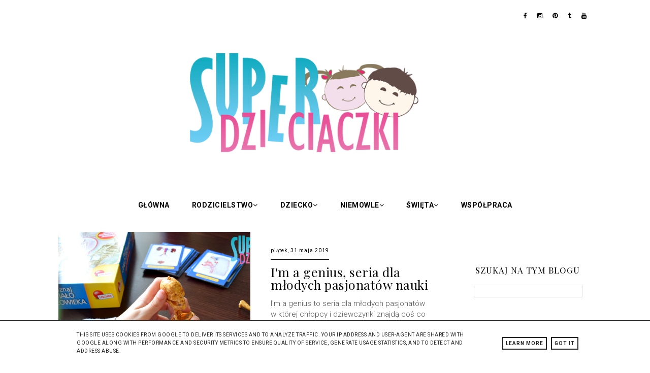

--- FILE ---
content_type: text/html; charset=UTF-8
request_url: https://www.superdzieciaczki.pl/2019/05/
body_size: 32062
content:
<!DOCTYPE html>
<html class='v2' dir='ltr' xmlns='http://www.w3.org/1999/xhtml' xmlns:b='http://www.google.com/2005/gml/b' xmlns:data='http://www.google.com/2005/gml/data' xmlns:expr='http://www.google.com/2005/gml/expr'>
<!-- Globalny tag witryny (gtag.js) - Google Analytics -->
<script async='async' src='https://www.googletagmanager.com/gtag/js?id=GA_TRACKING_ID'></script>
<script>
  window.dataLayer = window.dataLayer || [];
  function gtag(){dataLayer.push(arguments);}
  gtag('js', new Date());

  gtag('config', 'UA-52157046-1');
</script>
<head>
<link href='https://www.blogger.com/static/v1/widgets/335934321-css_bundle_v2.css' rel='stylesheet' type='text/css'/>
<title>Super dzieciaczki: maja 2019</title>
<meta content='width=device-width, initial-scale=1.0' name='viewport'/>
<link href='https://fonts.googleapis.com/css?family=Playfair+Display:700,400italic,400|Roboto:400,700,300&subset=latin-ext' rel='stylesheet' type='text/css'/>
<link href='https://maxcdn.bootstrapcdn.com/font-awesome/4.4.0/css/font-awesome.min.css' rel='stylesheet'/>
<script src='//code.jquery.com/jquery-1.11.0.min.js' type='text/javascript'></script>
<meta content='text/html; charset=UTF-8' http-equiv='Content-Type'/>
<meta content='blogger' name='generator'/>
<link href='https://www.superdzieciaczki.pl/favicon.ico' rel='icon' type='image/x-icon'/>
<link href='https://www.superdzieciaczki.pl/2019/05/' rel='canonical'/>
<link rel="alternate" type="application/atom+xml" title="Super dzieciaczki - Atom" href="https://www.superdzieciaczki.pl/feeds/posts/default" />
<link rel="alternate" type="application/rss+xml" title="Super dzieciaczki - RSS" href="https://www.superdzieciaczki.pl/feeds/posts/default?alt=rss" />
<link rel="service.post" type="application/atom+xml" title="Super dzieciaczki - Atom" href="https://www.blogger.com/feeds/4755290939346580792/posts/default" />
<!--Can't find substitution for tag [blog.ieCssRetrofitLinks]-->
<meta content='Blog parentingowy, recenzje zabawek, recenzje książek, pokoje dla dzieci, podróże z dziećmi.' name='description'/>
<meta content='https://www.superdzieciaczki.pl/2019/05/' property='og:url'/>
<meta content='Super dzieciaczki' property='og:title'/>
<meta content='Blog parentingowy, recenzje zabawek, recenzje książek, pokoje dla dzieci, podróże z dziećmi.' property='og:description'/>
<style type='text/css'>@font-face{font-family:'Roboto';font-style:normal;font-weight:400;font-stretch:100%;font-display:swap;src:url(//fonts.gstatic.com/s/roboto/v50/KFOMCnqEu92Fr1ME7kSn66aGLdTylUAMQXC89YmC2DPNWubEbVmZiAr0klQmz24O0g.woff2)format('woff2');unicode-range:U+0460-052F,U+1C80-1C8A,U+20B4,U+2DE0-2DFF,U+A640-A69F,U+FE2E-FE2F;}@font-face{font-family:'Roboto';font-style:normal;font-weight:400;font-stretch:100%;font-display:swap;src:url(//fonts.gstatic.com/s/roboto/v50/KFOMCnqEu92Fr1ME7kSn66aGLdTylUAMQXC89YmC2DPNWubEbVmQiAr0klQmz24O0g.woff2)format('woff2');unicode-range:U+0301,U+0400-045F,U+0490-0491,U+04B0-04B1,U+2116;}@font-face{font-family:'Roboto';font-style:normal;font-weight:400;font-stretch:100%;font-display:swap;src:url(//fonts.gstatic.com/s/roboto/v50/KFOMCnqEu92Fr1ME7kSn66aGLdTylUAMQXC89YmC2DPNWubEbVmYiAr0klQmz24O0g.woff2)format('woff2');unicode-range:U+1F00-1FFF;}@font-face{font-family:'Roboto';font-style:normal;font-weight:400;font-stretch:100%;font-display:swap;src:url(//fonts.gstatic.com/s/roboto/v50/KFOMCnqEu92Fr1ME7kSn66aGLdTylUAMQXC89YmC2DPNWubEbVmXiAr0klQmz24O0g.woff2)format('woff2');unicode-range:U+0370-0377,U+037A-037F,U+0384-038A,U+038C,U+038E-03A1,U+03A3-03FF;}@font-face{font-family:'Roboto';font-style:normal;font-weight:400;font-stretch:100%;font-display:swap;src:url(//fonts.gstatic.com/s/roboto/v50/KFOMCnqEu92Fr1ME7kSn66aGLdTylUAMQXC89YmC2DPNWubEbVnoiAr0klQmz24O0g.woff2)format('woff2');unicode-range:U+0302-0303,U+0305,U+0307-0308,U+0310,U+0312,U+0315,U+031A,U+0326-0327,U+032C,U+032F-0330,U+0332-0333,U+0338,U+033A,U+0346,U+034D,U+0391-03A1,U+03A3-03A9,U+03B1-03C9,U+03D1,U+03D5-03D6,U+03F0-03F1,U+03F4-03F5,U+2016-2017,U+2034-2038,U+203C,U+2040,U+2043,U+2047,U+2050,U+2057,U+205F,U+2070-2071,U+2074-208E,U+2090-209C,U+20D0-20DC,U+20E1,U+20E5-20EF,U+2100-2112,U+2114-2115,U+2117-2121,U+2123-214F,U+2190,U+2192,U+2194-21AE,U+21B0-21E5,U+21F1-21F2,U+21F4-2211,U+2213-2214,U+2216-22FF,U+2308-230B,U+2310,U+2319,U+231C-2321,U+2336-237A,U+237C,U+2395,U+239B-23B7,U+23D0,U+23DC-23E1,U+2474-2475,U+25AF,U+25B3,U+25B7,U+25BD,U+25C1,U+25CA,U+25CC,U+25FB,U+266D-266F,U+27C0-27FF,U+2900-2AFF,U+2B0E-2B11,U+2B30-2B4C,U+2BFE,U+3030,U+FF5B,U+FF5D,U+1D400-1D7FF,U+1EE00-1EEFF;}@font-face{font-family:'Roboto';font-style:normal;font-weight:400;font-stretch:100%;font-display:swap;src:url(//fonts.gstatic.com/s/roboto/v50/KFOMCnqEu92Fr1ME7kSn66aGLdTylUAMQXC89YmC2DPNWubEbVn6iAr0klQmz24O0g.woff2)format('woff2');unicode-range:U+0001-000C,U+000E-001F,U+007F-009F,U+20DD-20E0,U+20E2-20E4,U+2150-218F,U+2190,U+2192,U+2194-2199,U+21AF,U+21E6-21F0,U+21F3,U+2218-2219,U+2299,U+22C4-22C6,U+2300-243F,U+2440-244A,U+2460-24FF,U+25A0-27BF,U+2800-28FF,U+2921-2922,U+2981,U+29BF,U+29EB,U+2B00-2BFF,U+4DC0-4DFF,U+FFF9-FFFB,U+10140-1018E,U+10190-1019C,U+101A0,U+101D0-101FD,U+102E0-102FB,U+10E60-10E7E,U+1D2C0-1D2D3,U+1D2E0-1D37F,U+1F000-1F0FF,U+1F100-1F1AD,U+1F1E6-1F1FF,U+1F30D-1F30F,U+1F315,U+1F31C,U+1F31E,U+1F320-1F32C,U+1F336,U+1F378,U+1F37D,U+1F382,U+1F393-1F39F,U+1F3A7-1F3A8,U+1F3AC-1F3AF,U+1F3C2,U+1F3C4-1F3C6,U+1F3CA-1F3CE,U+1F3D4-1F3E0,U+1F3ED,U+1F3F1-1F3F3,U+1F3F5-1F3F7,U+1F408,U+1F415,U+1F41F,U+1F426,U+1F43F,U+1F441-1F442,U+1F444,U+1F446-1F449,U+1F44C-1F44E,U+1F453,U+1F46A,U+1F47D,U+1F4A3,U+1F4B0,U+1F4B3,U+1F4B9,U+1F4BB,U+1F4BF,U+1F4C8-1F4CB,U+1F4D6,U+1F4DA,U+1F4DF,U+1F4E3-1F4E6,U+1F4EA-1F4ED,U+1F4F7,U+1F4F9-1F4FB,U+1F4FD-1F4FE,U+1F503,U+1F507-1F50B,U+1F50D,U+1F512-1F513,U+1F53E-1F54A,U+1F54F-1F5FA,U+1F610,U+1F650-1F67F,U+1F687,U+1F68D,U+1F691,U+1F694,U+1F698,U+1F6AD,U+1F6B2,U+1F6B9-1F6BA,U+1F6BC,U+1F6C6-1F6CF,U+1F6D3-1F6D7,U+1F6E0-1F6EA,U+1F6F0-1F6F3,U+1F6F7-1F6FC,U+1F700-1F7FF,U+1F800-1F80B,U+1F810-1F847,U+1F850-1F859,U+1F860-1F887,U+1F890-1F8AD,U+1F8B0-1F8BB,U+1F8C0-1F8C1,U+1F900-1F90B,U+1F93B,U+1F946,U+1F984,U+1F996,U+1F9E9,U+1FA00-1FA6F,U+1FA70-1FA7C,U+1FA80-1FA89,U+1FA8F-1FAC6,U+1FACE-1FADC,U+1FADF-1FAE9,U+1FAF0-1FAF8,U+1FB00-1FBFF;}@font-face{font-family:'Roboto';font-style:normal;font-weight:400;font-stretch:100%;font-display:swap;src:url(//fonts.gstatic.com/s/roboto/v50/KFOMCnqEu92Fr1ME7kSn66aGLdTylUAMQXC89YmC2DPNWubEbVmbiAr0klQmz24O0g.woff2)format('woff2');unicode-range:U+0102-0103,U+0110-0111,U+0128-0129,U+0168-0169,U+01A0-01A1,U+01AF-01B0,U+0300-0301,U+0303-0304,U+0308-0309,U+0323,U+0329,U+1EA0-1EF9,U+20AB;}@font-face{font-family:'Roboto';font-style:normal;font-weight:400;font-stretch:100%;font-display:swap;src:url(//fonts.gstatic.com/s/roboto/v50/KFOMCnqEu92Fr1ME7kSn66aGLdTylUAMQXC89YmC2DPNWubEbVmaiAr0klQmz24O0g.woff2)format('woff2');unicode-range:U+0100-02BA,U+02BD-02C5,U+02C7-02CC,U+02CE-02D7,U+02DD-02FF,U+0304,U+0308,U+0329,U+1D00-1DBF,U+1E00-1E9F,U+1EF2-1EFF,U+2020,U+20A0-20AB,U+20AD-20C0,U+2113,U+2C60-2C7F,U+A720-A7FF;}@font-face{font-family:'Roboto';font-style:normal;font-weight:400;font-stretch:100%;font-display:swap;src:url(//fonts.gstatic.com/s/roboto/v50/KFOMCnqEu92Fr1ME7kSn66aGLdTylUAMQXC89YmC2DPNWubEbVmUiAr0klQmz24.woff2)format('woff2');unicode-range:U+0000-00FF,U+0131,U+0152-0153,U+02BB-02BC,U+02C6,U+02DA,U+02DC,U+0304,U+0308,U+0329,U+2000-206F,U+20AC,U+2122,U+2191,U+2193,U+2212,U+2215,U+FEFF,U+FFFD;}</style>
<style>.summary, .item-thumbnail img{display: none}.summary-sh{display:block!important}</style>
<style>.summary-first-content{text-align: center; font-size: 15px; line-height: 1.7; font-family: 'Roboto', sans-serif; font-weight: 300; color: #555;}.read-more-first:hover{opacity:.7}.item-control{display: none!important}.summary-first .summary_text_content{padding: 25px 20px 10px; text-align: center; position: relative;}.summary-first .summary_text_content h3{font-size:35px}.empty{opacity:0!important}@media(min-width:1000px){.post-outer{clear: both;}.summary_text{min-height:240px}}@media (min-width:769px){.font_size{font-size:15px;line-height:1.2}.summary_text_content{margin: 0 20px; background-color: #fff; padding: 20px 0px 10px 20px;}}@media (max-width:768px){.summary_text_content{text-align:center; padding: 0 10px}}@media (min-width:1000px) and (max-width:1100px){.summary_text_content{padding:20px 5px 0!important}}.empty{opacity:0}.empty-summary{background-color:#ddd}h3.post-title{font: normal normal 25px PlayFair Display; line-height: 1}.jump-link{display:none}</style>
<style id='page-skin-1' type='text/css'><!--
/* -----------------------------------------------
Name:     Mirabelka
Designer: Grafiterka.pl
URL:      http://grafiterka.pl
----------------------------------------------- */
/*
<Group description="Nazwa bloga"> <Variable name="header.font" description="Czcionka nazwy bloga" type="font" default="normal normal 70px 'PlayFair Display', Times New Roman, serif"/> <Variable name="header.color" description="Kolor nazwy bloga" type="color" default="#2288bb"/> <Variable name="description.font" description="Czcionka opisu" type="font" default="normal normal 12px 'PlayFair Display', Georgia, serif"/> <Variable name="description.color" description="Kolor opisu" type="color" default="#2288bb"/> <Variable name="mobile.blog.title" description="Wersja Mobilna" type="font" default="normal normal 42px 'PlayFair Display', sans-serif"/></Group><Group description="Tło główne"><Variable name="background.body" description="Tło główne" type="color" default="#FDF8F5"/></Group><Group description="Pasek górny"> <Variable name="top.icons" description="Ikony" type="color" default="#000000"/></Group><Group description="Menu"> <Variable name="menu.color" description="Tło paska" type="color" default="#ffffff"/> <Variable name="top.text.color" description="Linki" type="color" default="#222222"/> <Variable name="drop.down.background" description="Tło rozwijanego menu" type="color" default="#ffffff"/> <Variable name="drop.down.links" description="Linki w rozwijanym menu" type="color" default="#222222"/> <Variable name="drop.down.links.background" description="Tło linków" type="color" default="#F7F7F7"/></Group><Group description="Kolumna boczna"> <Variable name="sidebar.icons.color" description="Ikony społecznościowe" type="color" default="#222222"/> <Variable name="labels.border.color" description="Chmura tagów - tło" type="color" default="#000000"/><Variable name="labels.text" description="Chmura tagów - text" type="color" default="#ffffff"/> <Variable name="button.color" description="Przyciski" type="color" default="#E0BF0E"/> <Variable name="decoration.sidebar" description="Kolorowe Detale" type="color" default="#b59905"/></Group><Group description="Kafelki"> <Variable name="line.date" description="Linia daty" type="color" default="#222222"/></Group><Group description="Czytaj Dalej"> <Variable name="border.color" description="Obramowanie" type="color" default="#222222"/> <Variable name="background.color" description="Tło" type="color" default="#222222"/> <Variable name="text.color" description="Tekst" type="color" default="#222222"/> <Variable name="grid.color" description="W kafelkach" type="color" default="#222222"/></Group><Group description="Wpisy"> <Variable name="post.font" description="Teskt wpisów" type="font" default="normal normal 14% 'Roboto', Verdana, Arial, sans-serif"/> <Variable name="share.icons.color" description="Ikony społecznościowe" type="color" default="#222222"/> <Variable name="share.icons.color.hover" description="Ikony zaznaczone" type="color" default="#B59905"/> <Variable name="post.link" description="Linki" type="color" default="#222222"/> <Variable name="post.link.hover" description="Linki zaznaczone" type="color" default="#555555"/></Group><Group description="Stopka"> <Variable name="footer.background" description="Tło" type="color" default="#F7F7F7"/> <Variable name="footer.icons" description="Ikony" type="color" default="#00000"/> <Variable name="footer.text" description="Teskty" type="color" default="#000000"/></Group><Group description="Cookies"> <Variable name="cookies.background" description="Tło" type="color" default="#ffffff"/> <Variable name="cookies.buttons.border" description="Obramowanie przycisków" type="color" default="#222222"/> <Variable name="cookies.text" description="Teskty" type="color" default="#222222"/> <Variable name="cookies.top.border" description="Linia" type="color" default="#222222"/></Group>
*/
#uds-searchControl{display: none}.LinkList{opacity:0}.post-body li, .post-body ul{list-style: inherit!important;}.cloud-label-widget-content .item-control, .widget .widget-item-control a img{display: none}.widget{margin:0px 0}.section{margin:0 0px}.widget ul{padding:0 0 0 0em}.post-footer-line>*{margin-right:0em}.post-timestamp{margin-left:0em}#sidebar .section:first-child .widget:first-child .widget-content{border-bottom: 0px solid #ddd;}.post-summary{font-weight:300}#sidebar .section:first-child .widget:first-child{margin-bottom: 0px; padding-bottom: 3px;margin-top: inherit;}.widget li, .BlogArchive #ArchiveList ul.flat li{padding: initial;}a[style*="margin-left: 1em; margin-right: 1em;"]{margin-left:0px!important;margin-right: 0px!important;}@media (min-width:480px){.feature-caption{width: 320px;}}@media (max-width:480px){#top_bar {padding: 12px 10px 0;!important}.summary-first-content{font-weight: 400;}.PopularPosts hr{margin-top: -10px!important;}.PopularPosts b{padding-left: 5px;}#container{padding: 0px 10px!important}.caption-style .caption{padding-top: 15px!important}.related-posts ul li{width: 47%!important; padding: 0!important}.titlewrapper h1{font: normal bold 40px 'PlayFair Display'!important}#footer{padding: 0 10px!important}#PopularPosts2{margin-bottom: 40px!important}.comment-link{font-size: 14px!important}blockquote,blockquote span{text-align: left!important}.post-footer-line{padding: 15px 0 10px!important}.post-labels,.post-labels a{font-size: 12px!important}#top_menu ul{padding-left: initial!important}.post-share-buttons a{font-size: 15px}.post{margin-bottom: 10px!important}.caption_background{padding: 15px 10px!important}.summary_text_content{margin: 0 0px 20px!important}.Header h1{font: normal bold 40px 'PlayFair Display'!important; color: #000000}}@media(min-width:310px) and (max-width:480px){.caption_background{padding: 25px!important}}@media(min-width:481px) and (max-width:1000px){#Slider .icons a span{padding-left: 10px!important; letter-spacing: 1px!important}#Slider .icons a{padding: 0 3.2%!important}.Header h1{font: normal normal 70px 'PlayFair Display'!important; color: #000000}}@media(min-width:481px) and (max-width:768px){#container{margin: 0px 4%!important; padding: 0 15px}}@media (max-width: 768px){.icons span{display: block;padding-top:25px;}#footer{text-align: center;}.media-grid.grid5 li{width: 50%!important;}.top_bar_menu_left, .top_bar_menu_right{width: 100%!important;}.Header h1{margin: 15px 0 10px;}.hide{display: block!important; width: 100%; background-color: #fff; padding: 10px;}#Top_Bar_Left li{padding-right: 10px; display: block; border-bottom: 1px solid #f1f1f1; padding: 10px; text-transform: uppercase; font-size: 15px;}#Top_Bar_Left li a{display: block;}#Top_Bar_Left .LinkList .widget-content{display: none;}.slider .LinkList li, .slider #top_menu li{display: block!important; ;}.summary{padding-bottom: 50px;}.read-more{font-weight: bold; padding: 4px 10px; display: block; text-align: center; width: 115px; margin: 0 auto; border: 2px solid #000; letter-spacing: 1px; margin-top: 28px;}#menu_area .LinkList .widget-content{display: none;}#Header1{padding: 20px 0!important; text-align: center}.container_caption h2{letter-spacing: 1px!important}.top_bar_menu_left{position: absolute; left: 0}.media-grid.grid5 li{width: 50%!important}body{font-family: Roboto!important}.PopularPosts .item-thumbnail{width: 100%; margin: 0!important}.PopularPosts .item-title{text-align: center!important; font-size: 17px!important; clear: both; display: block; float: none;}.slider .LinkList li, .slider #yop_menu li{width: 100%!important; float: none!important; margin-right: 0!important; text-align: center; padding: 5px 0!important;}.menu-linklist{font-size: 15px; font-weight: bold; line-height: .0px;}.menu .LinkList li span, .menu #top_menu li span{display: none!important; line-height: 2.54;}#Menu .icons a{display: block; padding: 8px 0!important; clear: both; float: none!important; font-size: 20px!important}#Menu .icons .fa{font-size: 24px!important}#Menu .icons{display: none; padding: 0!important; border-bottom: 0 solid #ddd!important}#Menu .fa-share-alt{position: relative!important; float: none!important; text-align: center; font-size: 25px; padding-bottom: 14px; z-index: 0}.caption_background h2{font-size: 14px!important; line-height: 18px!important}.caption_background{margin: 0 20px!important}.share-button{font-size: 12px!important}.top_bar_menu{width: 100%!important; position: absolute}.top_bar_right{width: 70%!important}#top_bar{position: relative!important}#top_bar .icons a{padding: 0 25px 0 0!important; display: inline-block;}#top_bar .fa{color: #000000}#top_bar .icons{display: none; position: absolute; background-color: #fff}.fa-bars{cursor: pointer; padding-right: 5px; padding-left: 15px}.submenu{font-weight: 700}.submenu ul li:last-of-type{border-bottom: none!important}.submenu ul li ul li{display: block; clear: both; padding-top: 25px; padding-left: 15px; font-weight: 400}.submenu ul{padding-top: 10px!important; padding-bottom: 0!important}.submenu .fa{font-size: 17px!important; font-weight: 700; float: right; padding: 10px 15px}.top_menu_content li ul li{font-weight: 400; background-color: #ffffff; padding-left: 20px!important}#top_menu, #top_menu a{color: #000000; display: block;}.top_menu_content{background-color: #ffffff; width: 100%; position: absolute; font-size: 14px; padding-top: 4px!important; margin-top: 7px!important; z-index: 800; left: 0;}.top_menu_text .fa-bars{font-size: 24px;}#content, #sidebar{width: 100%!important}.top_menu_content li{display: block!important; clear: both; padding-top: 7px; padding-bottom: 7px; cursor: pointer; border-bottom: 1px dotted #ddd; font-size: 15px; padding-left: 2.8%!important}.top_menu_text{color: #222!important; font-size: 20px!important; font-weight: bold}#top_menu ul{display: none; text-align: left}.fa-share-alt, .post-comment-link{display: block}.fa-share-alt{float: right; padding: 0px 5px 2px 2px; font-size: 20px; cursor: pointer; z-index: 8000; position: absolute; right: 0; color: #000000!important}.post-share-buttons, .separator a{float: none!important}.sidebar .icons .fa{font-size: .9em!important}#top_bar .icons .fa{font-size: 1em!important}.post-body, .widget-content{line-height: 1.7; font-size: 14px!important; font-family: Arial!important}.post-share-buttons{margin-top: 1.5em!important; text-align: center!important}.post-footer, .sidebar .Image{text-align: center}.share-button{background: 0 0!important; padding-left: 5px!important; padding-right: 5px!important}.comments .avatar-image-container img{max-width: 20px}.comments .comment-block{margin-left: 18px}.comments .comments-content .comment-content{font-size: 17px; font-family: Roboto}.comments .comment .comment-actions a{padding-right: 18px; padding-top: 5px; font-weight: 700; font-size: 15px}.related-posts ul li{margin: 0 3% 25px 0!important}.sidebar{font-size: 15px; line-height: 30px!important}.sidebar h2{font-size: 15px!important; letter-spacing: 2px!important; font-weight: 700!important}input.gsc-search-button{padding: 15px!important; height: auto!important}.FollowByEmail .follow-by-email-inner .follow-by-email-submit{padding: 15px!important; height: auto!important; width: auto!important}.FollowByEmail .follow-by-email-inner .follow-by-email-address{padding: 20px 8px!important; height: 20px!important}.widget ul{line-height: 1.7!important}.Image .caption{line-height: 20px!important; font-size: 15px!important}.FeaturedPost h3{font-size: 23px;}.sidebar .widget{margin: 20px 0!important; text-align: center}.footer_center, .footer_left, .footer_right{width: 100%!important}#footer{margin-top: 0!important}#footer .widget{padding: 20px 0;}#footer_background{padding-bottom: 0!important; padding-top: 0!important;}#footer h2{margin-bottom: 20px}}#top_bar,tbody a,tbody img{width: 100%; box-sizing: border-box}@media (min-width: 769px){.menu a:hover{opacity:.7}.summary-post{font-weight: 300;}.copyright-icons{float: left; width: 50%;}.copyright-notice{float: right; width: 50%; text-transform: uppercase; font-size: 8px; text-align: right; padding-top: 14px;}#Top_Bar_Left li{display: inline-block; padding-right: 10px;}#Top_Bar_Left li a{display: block; padding-right: 10px; letter-spacing: 1px; text-transform: uppercase; font-size: 10.5px;}#Top_Bar_Left li a:hover{opacity: .5!important}.menu .LinkList ul li, .menu #top_menu ul > li{padding: 0px 20px!important;}.read-more{font-weight: bold; padding: 10px 0px 35px; display: block;}.read-more a{color: #b59905!important}#container{padding: 0 35px;}.menu-linklist{display: none}.summary-first{padding-bottom: 58px;}.titlewrapper{padding: 35px 0 45px}.Header h1{font: normal normal 70px 'PlayFair Display'!important; color: #000000}#sidebar{font-size: 14px}.FollowByEmail .follow-by-email-inner .follow-by-email-submit{padding: 7.5px!important}.FollowByEmail .follow-by-email-inner .follow-by-email-address{height: 14px!important; font-size: 11px!important}.post-labels a{font-size: 12px; font-weight: 400;padding: 0 5px;}.FollowByEmail .follow-by-email-inner .follow-by-email-address{padding: 15px 8px!important}.top_menu_text{display: none}.submenu ul{padding: 10px; padding-top: 15px; visibility: hidden; opacity: 0; position: absolute; -webkit-transform: translateZ(0) translateY(10%); -moz-transform: translateZ(0) translateY(10%); -o-transform: translateZ(0) translateY(10%); transform: translateZ(0) translateY(10%); -webkit-transition: all .5s ease 0s, visibility 0s linear .5s; -moz-transition: all .5s ease 0s, visibility 0s linear .5s; -o-transition: all .5s ease 0s, visibility 0s linear .5s; transition: all .5s ease 0s, visibility 0s linear .5s; text-align: left; z-index: 8000}#top_menu, #top_menu a{color: #000000}.submenu ul li{display: block!important; clear: both; background-color: #ffffff; line-height: 12px}.submenu a{padding: 8px 20px!important; display: block}.submenu ul li a{color: #000000!important; white-space: nowrap; font-size: 12px!important; padding: 2px 7px!important;}.submenu:hover ul{visibility: visible; opacity: 1; transform: translateX(0); -webkit-transition-delay: 0s; -moz-transition-delay: 0s; -o-transition-delay: 0s; transition-delay: 0s}.submenu li:hover{background-color: #F7F7F7}.share-button{padding-left: 5px!important; padding-right: 5px!important}.related-posts ul li{line-height: 20px; font-size: 12px;}.FeaturedPost h3{font-size: 20px; font-weight: 500; font-family: PlayFair Display; line-height: 1.2;}.PopularPosts .item-title{font-family: PlayFair Display; font-weight: normal; font-size: 18px;}.top_bar_menu_right{margin-top: -2px}.caption_background{max-width: 150px; min-width: 150px}.fa-share-alt{display: none}#footer h2{margin-bottom: 20px}#footer_background{padding-left: 20px; padding-right: 20px}.post-footer{padding: 7px 5px; overflow: hidden; text-align: center;}.icons .fa{font-size: 1em!important}.icons, .top_menu_content{display: block!important}}body,html,img,tbody a{max-width: 100%}#Header1,#container,#menu_area{max-width: 1050px}body,html{background-color:#ffffff;overflow-x: hidden; font-family: Roboto, Arial; margin: 0; font-weight: 400; font-size: 12px; line-height: 2.8}a:link,a:visited{text-decoration: none; color: #222}.sidebar a:hover,a:hover{text-decoration: none; opacity: .97}img{height: auto}#top_bar a:hover{text-decoration: none; opacity: 1!important}.icons a:hover,a:hover.share-button{opacity: .7}li,ul{list-style: none; margin: 0; padding: 0}.status-msg-bg{background-color: #fff!important}.status-msg-border{border: none}.status-msg-wrap{margin: 10px 0 50px; width: 100%; z-index: 0}#Header1,#container,#header-inner,#menu_area{margin: 0 auto}#container{display: block; clear: both; overflow: hidden}.Header .description{color: #000000}.Header .description span{font: normal normal 15px Roboto; letter-spacing: 3px; text-transform: uppercase; font-weight: 400; padding-top: 12px}.Image .caption a,.gs-visibleUrl{font-style: italic}#Header1{clear: both; display: block; padding: 14px 0 4px; text-align: center}.header_area img{display: inline!important; padding-top: 4px}#FollowByEmail1 .widget-item-control,.widget-item-control img{display: none}#content{float: left; width: 72%; overflow: auto}.Blog,.caption-style li,.posts-thumb,.related-posts{overflow: hidden}#sidebar{float: right; width: 24%; line-height: 20px;}.CSS_LIGHTBOX_BG_MASK{background-color: #f1f1f1!important}#menu_area{clear: both;}#top_bar{z-index: 1; max-width: 1050px; margin: 0 auto; padding: 25px 10px 0;}.top_bar_menu_left{width: auto; float: left}.top_bar_menu_right{width: auto; float: right; text-align: right}#top_menu{text-transform: uppercase; letter-spacing: 1px}.top_menu_text{cursor: pointer; color: #222}#top_bar .icons .fa:hover{-webkit-transform: translateY(-2px) -moz-transform: translateY(-2px)-o-transform: translateY(-2px)transform: translateY(-2px)}#ArchiveList .toggle{font-size: 10px}.sidebar .widget:first-child{padding-top: 0; margin-top: 57px!important;}.sidebar .widget:first-child img{position:relative;margin-top: -100px; border-radius: 100%;}.sidebar,.sidebar a{color: #222;}.sidebar h2{margin-bottom: 7px; padding: 7px 12px; font-weight: 400; font-size: 17px; text-align: center; font-family: PlayFair Display; color: #000000; text-transform: uppercase; letter-spacing: 1px;}.Image .caption,.sidebar .Label{font-size: 12px; letter-spacing: 1px; color: #777;}.sidebar .icons a{padding-left: 10px; padding-right: 10px; color: #000000}#top_bar .icons a{padding-left: 17px;}#top_bar a .fa{color: #000000}input.gsc-search-button{border: 0px solid #ddd; background-color: #E0BF0E; color: #fff; text-transform: uppercase; font-size: 10px; line-height: 1.7;}.sidebar .Label{text-transform: uppercase}.sidebar .widget .widget-content, .sidebar .post-summary{background-color: #fff;padding: 20px; padding-top: 28px; margin-top: -25px;}.sidebar .Label li{padding: 14px 0; border-bottom: 1px dotted #ddd;}.sidebar .Label li .fa{padding-right:10px}.sidebar .Label li span{color: #b59905; font-weight: 700;}.FollowByEmail .follow-by-email-inner .follow-by-email-submit{margin-left: 2px!important; background-color: rgba(255, 255, 255, 0)!important; color: #FFFDFD!important; font-size: 10px!important; border-radius: 0!important; text-transform: uppercase; letter-spacing: 2px;width: 100%!important;}.FollowByEmail .follow-by-email-inner .follow-by-email-address{border: 1px solid #DDD!important; box-sizing: border-box;}.BlogArchive select{width: 100%!important; height: 30px!important; font-size: 12px!important; line-height: 25px; border-color: #ddd!important; cursor: pointer}#ArchiveList .toggle{padding-right: 10px}.BlogList .widget-content ul li{margin: 0 0 15px; padding: 0 0 5px; text-align: left}.Bloglist .widget-content ul li:last-child{border-bottom: 0 none; margin-bottom: 0; padding-bottom: 0}. PopularPosts .item-title{text-align: left; padding-top: 15px; font-size: 15px; padding-bottom: 10px; display: block; clear: both;}.PopularPosts .item-snippet{font-size: 80%}.PopularPosts .item-thumbnail{margin: 0px 0 10px;clear: both;display: block;width: 100%;}.BlogArchive #ArchiveList ul li{text-indent: 0px!important; margin: 0em 0;}.archivedate{padding: 0px!important;}.BlogArchive .posts li{padding: 10px 0px!important; border-bottom: 1px dotted #ddd!important;}.BlogArchive .posts{margin-bottom: 15px!important;}.BlogArchive .posts a{color:#555;}.post-count-link{font-weight: bold; font-family: PlayFair Display; font-size: 17px;}.blog-list-container .item-title{font-weight: 700; text-transform: uppercase; font-size: 12px; letter-spacing: .5px}.blog-list-container .blog-title{font-weight: 700; line-height: 20px!important; text-transform: uppercase; letter-spacing: 1px; font-size: 15px; padding-bottom: 5px}.blog-list-container .item-time{font-weight: 700; font-size: 12px}.blog-list-container .item-thumbnail{margin: 2px 12px 2px 0}.blog-list-container .blog-content{width: 100%}.first_text{padding: 20px 10px}.fa-home{font-size: 14px}#uds-searchResults{font-size: 15px; line-height: 24px; letter-spacing: .2px; margin-top: 20px}.gsc-results .gsc-cursor-box,.summary hr{margin-top: 10px}#uds-searchControl .gsc-results{border-color: #FFF!important}#uds-searchResults .gs-title{text-transform: uppercase; padding-bottom: 8px; text-decoration: none}#uds-searchControl .gsc-tabhActive{border: 1px solid #222!important}.gsc-tabsArea{font-size: 14px}.gsc-tabHeader{margin-right: 20px!important}#uds-searchResults a:hover{color: #000!important}.gsc-webResult .gsc-result{padding: 2em 0!important}.blog-pager-newer-link .fa,.share-button{padding-right: 10px}#uds-searchControl .gs-result .gs-visibleUrl,#uds-searchControl .gs-result a.gs-visibleUrl,#uds-searchControl .gsc-cursor-page,#uds-searchControl .gsc-tabhInactive,#uds-searchResults .gs-title b,#uds-searchResults a{color: #222!important}.gs-visibleUrl{padding-top: 10px}.summary hr{border-top: 0; border-color: #ddd; margin-bottom: 10px}.date-header{display: block; font-weight: 400; letter-spacing: 1px; font-size: 10px;padding-bottom: 10px;}h1.post-title{letter-spacing: .5px; margin: .70em 0 30px;}h3.post-title{letter-spacing: .5px; margin: .50em 0 15px;}h3.post-title a,h1.post-title a{color:#000;}.post-body{text-align: justify; line-height: 1.8!important; font: normal normal 15px Roboto; font-weight: 300; color: #000; min-height: 200px}.comment-link,.posts-thumb{position: relative; width: 200px; height: 200px}.posts-thumb img{position: absolute; left: 50%; top: 50%; height: 100%; width: auto; -webkit-transform: translate(-50%, -50%); -ms-transform: translate(-50%, -50%); transform: translate(-50%, -50%)}.separator img{padding-top: 10px; padding-bottom: 10px}.comment-link{letter-spacing: 2px; font-size: 10px}.comments h4{margin-top:-20px;font-size: 14px; letter-spacing: 1px; text-align: center; padding-top: 0px; font-weight: 400; text-transform: uppercase;margin-bottom:50px;}.comments h4 span{background-color: #fff}.comments .continue a{text-transform: uppercase; font-size: 12px; letter-spacing: 2px}.comments .avatar-image-container img{max-width: 20px}.comments .comments-content{margin-bottom: 17px!important; line-height: 27px; font-weight: 400; font-size: 13px}.comments .comments-content .comment-content{text-align: left!important; line-height: 24px; font-size: 14px; letter-spacing: .2px;font-weight:300;}.share-button{overflow: initial; background: 0 0!important; padding-left: 10px; font-size: 10px}.post-share-buttons a{color: #000000}.blog-pager-newer-link,.blog-pager-older-link,.home-link{font-weight: 400; text-transform: uppercase; letter-spacing: 1px; font-size: 10px}#blog-pager{display: block; clear: both; padding: 25px 0}.blog-pager-older-link .fa{padding-left: 10px}.blog-feeds{padding-top: 50px}.post-labels{text-align: center; font-size: 10px; margin: 15px 0; display: block; text-transform: uppercase;}.related-posts ul li:last-of-type{margin: 0!important}.post-feeds{padding: 25px 0}blockquote{text-align: justify; margin: 0; padding: 27px; font-style: italic; background-color: #F7F7F7;}.post-body a:hover{opacity: 1; text-decoration: none}.post-body img{max-width: 100%; height: auto}.post-body .separator a,.post-body a{color: #b59905;max-width: 100%; height: auto; font-weight: 700}.post-body a:hover{color:#000000}@media only screen and (-webkit-min-device-pixel-ratio: 1){::i-block-chrome, tbody img{width: auto!important}}.related-posts{width: 100%; margin: 20px 0 40px;}.related-posts h5{font-size: 25px; text-align: center; font-family: PlayFair Display; font-weight: normal;}.related-posts ul li{list-style: none; margin: 0 3.2% 0 0; float: left; border: none; width: 31%; padding: 0!important}.related-posts img{width: 100%; padding-bottom: 10px}.related-posts a:hover{opacity: .8}#footer{display: block; clear: both; margin-top: 20px; padding: 0; font-size: 12px; letter-spacing: 1px;background-color: #ffffff; overflow: hidden; padding-bottom: 10px;}#footer_background{clear: both; display: block; padding-bottom: 70px; max-width: 1150px; margin: 0 auto; padding-top: 20px; overflow: hidden; border-bottom: 1px solid #ddd}#footer .widget{line-height: 1.7}.footer_center,.footer_left{float: left; width: 30%; margin-right: 5%}.footer_right{float: left; width: 30%}#footer h2{text-transform: uppercase; letter-spacing: 1.5px; font-size: 12px}#footer .widget:first-of-type{border-top: 0 solid #f1f1f1!important}.remove{display: none}.scrollToTop .fa{font-size: 35px}.scrollToTop{width: 40px; position: fixed; right: 30px; border: 0 solid #000; bottom: 30px; color: #000!important; text-align: center; display: none; padding-top: 15px; text-transform: uppercase}#footer .icons a{padding-left: 10px; padding-right: 10px;color:#000000;}.Instagram{margin: 0 auto;}.menu .LinkList,.menu #top_menu{text-align: center; max-width: 1150px; margin: 0 auto; background-color: #ffffff; padding: 15px; padding-left: 10px; padding-right: 10px;}.menu.LinkList li,.menu #top_menu li{display: inline-block; line-height: 2.5}.menu .LinkList li:last-of-type{margin-right: 0}.menu .LinkList li span{font-size: 8px; display: inline-block; padding: 8px 10px 0; border-top: 1px solid #888; margin-top: 10px; font-weight: 400}.menu .LinkList ul a,.menu #top_menu ul a,.submenu{font-size: 14px; text-transform: uppercase; letter-spacing: .5px; font-family: Roboto; font-weight: 700;}#PopularPosts2{padding-bottom: 10px}.cookie-choices-info{border-top: 1px solid #222222; bottom: 0!important; top: auto!important; background-color: #ffffff!important}.cookie-choices-info .cookie-choices-text{color: #222222!important; letter-spacing: .5px; font-size: 10px!important; text-transform: uppercase}.cookie-choices-info .cookie-choices-button{border: 2px solid; color: #222222!important; padding: 5px!important; font-size: 10px; letter-spacing: 1px}@media (max-width: 1000px){.summary_img{text-align: center; margin-bottom: 25px; overflow: hidden}}@media (min-width: 769px){.sidebar .widget{padding: 20px 0 20px;}#footer .icons{text-align: left; padding: 14px 0px; text-transform: uppercase; font-size: 10px;color:#000000}.summary_img{width: 50%; float: left; overflow: hidden; line-height: 0; text-align: center}.summary_text{width: 50%; float: left; padding-top: 10px; -moz-box-align: center; -moz-box-pack: center; box-align: center; box-pack: center;}}#Navbar{display: none;}.read-more .fa{padding-left: 5px;}.FollowByEmail td{display: block; clear: both;}.FollowByEmail td:last-of-type{background-color: #E0BF0E; width: 100%; box-sizing: border-box; text-align: center; margin-top: 5px; padding: 5px;}.summary-post{font-size: 15px; font-family: 'Roboto', sans-serif; color: #555;}.date-header span{border-bottom:1px solid #000000; padding-bottom: 12px;}.comment-form p{font-size: 17px; border: 2px solid #F5F5F5; padding: 25px; text-align: center;}.cloud-label-widget-content a,.cloud-label-widget-content >span >span{line-height: 3; font-size: 10px; text-align: center; display: inline; padding: 5px 7px; background-color: #000000; color:#ffffff; border: 1px solid #000000;}.cloud-label-widget-content{text-align: left;}.summary{    background-color: #fff;margin-bottom: 25px;overflow: hidden; }.label-size{opacity: 1}.fimg a{position: absolute; top: 0; bottom: 0; width: 100%; justify-content: center; align-items: center; display: flex; display: -webkit-box; -webkit-box-align: center; -moz-box-align: center; -webkit-box-pack: center; -moz-box-pack: center; box-align: center; box-pack: center; z-index: 50;}.fimg{position: relative}.FeaturedPost .fimg b{padding: 5px 10px; letter-spacing: 2px; color: #FFF; transition: all 1s; -o-transition: all 1s; -moz-transition: all 1s; -webkit-transition: all 1s; background-color: #000; font-size: 12px;}.FeaturedPost:hover .fimg b{padding: 5px 10px; letter-spacing: 2px; color: #000; background-color: #fff;}.comments .comments-content .user{font-size: 20px; font-family: Roboto; font-weight: normal;}.input.gsc-search-button{}.gsc-search-box input{padding: 4px 7px!important;}.popular-more{display: block; color: #777; font-size: 14px; padding: 5px 0px 0px;}.PopularPosts hr{border-bottom: 0px; color: #fff; margin-top: -8px;}.PopularPosts b{background-color: #fff; padding-right: 5px; color: #b59905; font-family: roboto; text-transform: uppercase; font-size: 10px; font-weight: bold; letter-spacing: .4px;}.feature-caption a{display: inline-block; font-size: 17px; font-weight: bold; padding-left: 5px; font-style: italic; font-family: PlayFair Display; color: #b59905;}.feature-caption .caption{font-size: 17px; line-height: 1.2;}.feature-caption h2{font-size: 23px; font-family: PlayFair Display;}.feature-border{background-color: #fff; padding: 10px;}.feature-widget .Image{margin: 20px 0px!important;}.feature-center{position: absolute; top: 0; bottom: 0; width: 100%; justify-content: center; align-items: center; display: flex; display: -webkit-box; -webkit-box-align: center; -moz-box-align: center; -webkit-box-pack: center; -moz-box-pack: center; box-align: center; box-pack: center; z-index: 50;}.feature-caption{background-color: #fff; padding: 20px; text-align: center; border: 1px solid #ddd;}.read-more-first{font-weight: bold; padding: 7px 20px; display: block; text-align: center; width: 100px; margin: 0 auto; border: 2px solid #000000; letter-spacing: 2px;background-color: #ffffff; font-size: 10px;}.read-more-first a{color: #000000}.related-posts ul{border-top: 1px solid #ddd; padding-top: 50px; margin-top: -58px;}h5 div{display: inline; background-color: #fff;}.hr-title hr{with:50px;float: left;}.zippy{color:#b59905}.copyright-notice a, .copyright-icons .widget{padding:0 15px;color:#000000}.PopularPosts img{width: 100%;}.item-thumbnail a{display:block;width:100%;}.summary h3:hover{opacity: .8}#menu_area { padding-bottom: 20px;}
.sidebar iframe img{max-width: 100%}

--></style>
<link href='https://www.blogger.com/dyn-css/authorization.css?targetBlogID=4755290939346580792&amp;zx=64668fdb-5aa8-418d-ac38-f36e81aa9f10' media='none' onload='if(media!=&#39;all&#39;)media=&#39;all&#39;' rel='stylesheet'/><noscript><link href='https://www.blogger.com/dyn-css/authorization.css?targetBlogID=4755290939346580792&amp;zx=64668fdb-5aa8-418d-ac38-f36e81aa9f10' rel='stylesheet'/></noscript>
<meta name='google-adsense-platform-account' content='ca-host-pub-1556223355139109'/>
<meta name='google-adsense-platform-domain' content='blogspot.com'/>

<!-- data-ad-client=ca-pub-4276403023949388 -->

<script type="text/javascript" language="javascript">
  // Supply ads personalization default for EEA readers
  // See https://www.blogger.com/go/adspersonalization
  adsbygoogle = window.adsbygoogle || [];
  if (typeof adsbygoogle.requestNonPersonalizedAds === 'undefined') {
    adsbygoogle.requestNonPersonalizedAds = 1;
  }
</script>


</head>
<body>
<div class='top_bar' id='top_bar'>
<div class='top_bar_menu_left'>
<div class='bar_menu no-items section' id='Top_Bar_Left'></div>
</div>
<div class='top_bar_menu_right'>
<div class='bar_menu section' id='Top_Bar_Right'><div class='widget HTML' data-version='1' id='HTML45'>
<div class='widget-content'>
<div class="icons">
<a href="http://www.facebook.com/superdzieciaczki/"><i class="fa fa-facebook fa-2x" target="_blank"></i></a>
<a href="http://www.instagram.com/superdzieciaczki/"><i class="fa fa-instagram fa-2x" target="_blank"></i></a>
<a href="http://pinterest.com"><i class="fa fa-pinterest fa-2x" target="_blank"></i></a>
<a href="http://tumblr.com"><i class="fa fa-tumblr fa-2x"></i target="_blank"></a>
<a href="//www.youtube.com/channel/UCise3_yc2i2Zz_QOWJcsNug"><i class="fa fa-youtube fa-2x" target="_blank"></i></a>
</div>
</div>
<div class='clear'></div>
</div></div>
</div>
</div>
<div class='header_area section' id='Header'><div class='widget Header' data-version='1' id='Header1'>
<div id='header-inner'>
<a href='https://www.superdzieciaczki.pl/' style='display: block'>
<img alt='Super dzieciaczki' height='343px; ' id='Header1_headerimg' src='https://blogger.googleusercontent.com/img/b/R29vZ2xl/AVvXsEjR7BcrCmCwyPHA6YIQosRpMaD7YLHqxr0JHM4f4h3jjwviQcZLO27NswVsUA9RUXvucHSQQi2XTaalRlrNxjmsZbQjh66YJ84a58NEAfqJ7ooUhmcuGPeIh3lI7SQtuONZ6igFZeL41ppw/s1349/Superdzieciaczki_tlo+NOWE.png' style='display: block' width='1175px; '/>
</a>
</div>
</div></div>
<div id='menu_area'>
<div class='menu section' id='Menu'><div class='widget HTML' data-version='1' id='HTML3'>
<div class='widget-content'>
<nav id="top_menu"> 
<a class="top_menu_text"><i class="fa fa-bars"></i> MENU</a>
 
<ul class="top_menu_content">
<li><a href="/">Główna</a></li>
 
<!-- Kategorie rozwijane -->
<li class="submenu">Rodzicielstwo<i class="fa fa-angle-down"></i>
        <ul>
            <li><a href="/search/label/Moim%20zdaniem">Moim zdaniem</a></li>
            <li><a href="/search/label/Domowy%20niezbędnik">Domowy niezbędnik</a></li>
       </ul>
</li>
<!--  Kategorie rozwijane  -->
<li class="submenu">Dziecko<i class="fa fa-angle-down"></i>
        <ul>
            <li><a href="/search/label/Zabawki">Zabawki </a></li>
            <li><a href="/search/label/Gry">Gry </a></li>
            <li><a href="/search/label/Biblioteczka">Biblioteczka</a></li>
            <li><a href="/search/label/Z%20dziećmi%20w%20podróży">Z dziećmi w podróży</a></li>
<li><a href="/search/label/Nauka">Nauka</a></li>
<li><a href="/search/label/Zrób%20to%20sam">Zrób to sam</a></li>
<li><a href="/search/label/Dziecięce%20wnętrza">Dziecięce wnętrza</a></li>
<li><a href="/search/label/Urodzinowe%20inspiracje">Urodzinowe inspiracje</a></li>
<li><a href="/search/label/Moda%20dziecięca">Moda dziecięca</a></li>
<li><a href="/search/label/Kosmetyki%20dla%20dzieci">Kosmetyki dla dzieci</a></li>
            <li><a href="/search/label/Przepisy%20kulinarne">Przepisy kulinarne </a></li>
            <li><a href="/search/label/Gadżety">Gadżety </a></li>
        </ul> 
  </li>
<!--  Kategorie rozwijane  -->
<li class="submenu">Niemowle<i class="fa fa-angle-down"></i>
        <ul>
            <li><a href="/search/label/Niemowlęce%20zabawki">Niemowlęce zabawki</a></li>
            <li><a href="/search/label/Gadżety%20dla%20niemowląt">Gadżety dla niemowląt</a></li>
            <li><a href="/search/label/Książeczki">Książeczki</a></li>
            <li><a href="/search/label/Porady">Porady</a></li>
<li><a href="/search/label/Moda%20niemowlęca">Moda niemowlęca</a></li>
<li><a href="/search/label/Kosmetyki%20dla%20niemowląt">Kosmetyki dla niemowląt</a></li>
            <li><a href="/search/label/Niemowlęce%20wnętrza">Niemowlęce wnętrza</a></li>
        </ul>     
  
 </li>
<!-- Kategorie rozwijane -->
<li class="submenu">Święta<i class="fa fa-angle-down"></i>
        <ul>
<li><a href="/search/label/Pierwsza%20Komunia%20Święta">Pierwsza Komunia Święta
            <li><a href="/search/label/Boże%20Narodzenie">Boże Narodzenie</a></li>
            <li><a href="/search/label/Wielkanoc">Wielkanoc</a></li>
<li><a href="/search/label/Walentynki">Walentynki</a></li>
<li><a href="/search/label/Dzień%20Babci%20i%20Dziadka">Dzień Babci i Dziadka</a></li>
<li><a href="/search/label/Dzień%20Mamy%20i%20Taty">Dzień Mamy i Taty</a></li>
<li><a href="/search/label/Andrzejki">Andrzejki</a></li>
<li><a href="/search/label/Halloween">Halloween</a></li>
       </a></li></ul>
</li>
 
   
<!-- http://www.superdzieciaczki.pl/p/kontakt.html  -->
<li><a href="/p/kontakt.html">Współpraca</a></li>
 
</ul></nav>
</div>
<div class='clear'></div>
</div></div></div>
<div id='container'>
<div id='content'>
<div class='main section' id='main'><div class='widget Blog' data-version='1' id='Blog1'>
<div class='blog-posts hfeed'>
<div class='post-outer'><div class='summary'><div class='summary_img'><a href='https://www.superdzieciaczki.pl/2019/05/im-genius-seria-dla-modych-pasjonatow.html' title='I&#39;m a genius, seria dla młodych pasjonatów nauki'><img class='summary-image' src='https://blogger.googleusercontent.com/img/b/R29vZ2xl/AVvXsEg_Di3w23qYpZbqTVm4HbL8N6oAVTizMo-NrvGIlRuHi_Hl_cI49fM5Oey-BFSY9lJxq_mUQvmY4urz12vcllxohRnJurWlQ1JNZqVJ_nW7AoWzhq6QaNRo6x4zSzTG-LhqjRW7eLQEsvA/s640/Li%25C5%259Bciani+I%2527m+a+genius+2.jpg'/></a></div><div class='summary_text'><div class='summary_text_content'><span class='date-header'><span>piątek, 31 maja 2019</span></span><h3 class='post-title entry-title' itemprop='name'><a href='https://www.superdzieciaczki.pl/2019/05/im-genius-seria-dla-modych-pasjonatow.html' title='I&#39;m a genius, seria dla młodych pasjonatów nauki'>I'm a genius, seria dla młodych pasjonatów nauki</a></h3><div class='summary-post'><div style="text-align: justify;">
I&#39;m a genius to seria dla młodych pasjonatów w której chłopcy i dziewczynki znajdą coś co może ich zainteresować. Znajdziemy w niej zestawy: z eksperymentami, przyrodnicze, pierwsze spa, do nauki języków, o kosmosie itd. Wybór jest naprawdę szeroki.<br>
<br>
<div class="separator" style="clear: both; text-align: center;">
<a href="https://blogger.googleusercontent.com/img/b/R29vZ2xl/AVvXsEg_Di3w23qYpZbqTVm4HbL8N6oAVTizMo-NrvGIlRuHi_Hl_cI49fM5Oey-BFSY9lJxq_mUQvmY4urz12vcllxohRnJurWlQ1JNZqVJ_nW7AoWzhq6QaNRo6x4zSzTG-LhqjRW7eLQEsvA/s1600/Li%25C5%259Bciani+I%2527m+a+genius+2.jpg" style="margin-left: 1em; margin-right: 1em;"><img border="0" data-original-height="558" data-original-width="900" height="396" src="https://blogger.googleusercontent.com/img/b/R29vZ2xl/AVvXsEg_Di3w23qYpZbqTVm4HbL8N6oAVTizMo-NrvGIlRuHi_Hl_cI49fM5Oey-BFSY9lJxq_mUQvmY4urz12vcllxohRnJurWlQ1JNZqVJ_nW7AoWzhq6QaNRo6x4zSzTG-LhqjRW7eLQEsvA/s640/Li%25C5%259Bciani+I%2527m+a+genius+2.jpg" width="640"></a></div>
<br>
</div></div><span class='read-more'><a href='https://www.superdzieciaczki.pl/2019/05/im-genius-seria-dla-modych-pasjonatow.html' title='I&#39;m a genius, seria dla młodych pasjonatów nauki'>CZYTAJ DALEJ <i class='fa fa-caret-right'></i>
</a></span></div></div></div></div>
<div class='post-outer'><div class='summary'><div class='summary_img'><a href='https://www.superdzieciaczki.pl/2019/05/ksiazki-dla-dzieci-uczace-oraz.html' title='Książki dla dzieci uczące oraz poruszające ważne tematy.'><img class='summary-image' src='https://blogger.googleusercontent.com/img/b/R29vZ2xl/AVvXsEhHp0dZ5aB0Xtoop1x8DLnN1QW8_lSvSijdgU8gQ-MvO1dp05fDlKObsTDyWJBXh3MrhlFlBi1ln_8Jbgv6ItaEBc29NRjOpMXEAL0GQF6xTCy3rKrYGTlxO2O3T2jeCEv67zispH1wE3I/s640/ksi%25C4%2585%25C5%25BCki+dla+dzieci+0.jpg'/></a></div><div class='summary_text'><div class='summary_text_content'><span class='date-header'><span>środa, 29 maja 2019</span></span><h3 class='post-title entry-title' itemprop='name'><a href='https://www.superdzieciaczki.pl/2019/05/ksiazki-dla-dzieci-uczace-oraz.html' title='Książki dla dzieci uczące oraz poruszające ważne tematy.'>Książki dla dzieci uczące oraz poruszające ważne tematy.</a></h3><div class='summary-post'><div style="text-align: justify;">
Dzisiaj przychodzę do was z nowościami, jakie pojawiły się w ostatnim czasie na rynku wydawniczym, które zachwyciły mnie swoimi walorami edukacyjnymi. Każda z nich jest wyjątkowa,&#160; piękna, poruszająca ważne tematy.<br>
<br>
<div class="separator" style="clear: both; text-align: center;">
<a href="https://blogger.googleusercontent.com/img/b/R29vZ2xl/AVvXsEhHp0dZ5aB0Xtoop1x8DLnN1QW8_lSvSijdgU8gQ-MvO1dp05fDlKObsTDyWJBXh3MrhlFlBi1ln_8Jbgv6ItaEBc29NRjOpMXEAL0GQF6xTCy3rKrYGTlxO2O3T2jeCEv67zispH1wE3I/s1600/ksi%25C4%2585%25C5%25BCki+dla+dzieci+0.jpg" imageanchor="1" style="margin-left: 1em; margin-right: 1em;"><img border="0" data-original-height="593" data-original-width="900" height="420" src="https://blogger.googleusercontent.com/img/b/R29vZ2xl/AVvXsEhHp0dZ5aB0Xtoop1x8DLnN1QW8_lSvSijdgU8gQ-MvO1dp05fDlKObsTDyWJBXh3MrhlFlBi1ln_8Jbgv6ItaEBc29NRjOpMXEAL0GQF6xTCy3rKrYGTlxO2O3T2jeCEv67zispH1wE3I/s640/ksi%25C4%2585%25C5%25BCki+dla+dzieci+0.jpg" width="640"></a></div>
</div></div><span class='read-more'><a href='https://www.superdzieciaczki.pl/2019/05/ksiazki-dla-dzieci-uczace-oraz.html' title='Książki dla dzieci uczące oraz poruszające ważne tematy.'>CZYTAJ DALEJ <i class='fa fa-caret-right'></i>
</a></span></div></div></div></div>
<div class='post-outer'><div class='summary'><div class='summary_img'><a href='https://www.superdzieciaczki.pl/2019/05/jak-wspomoc-rozwoj-dziecka-w-wieku.html' title='Jak wspomóc rozwój dziecka w wieku wczesnoszkolnym'><img class='summary-image' src='https://blogger.googleusercontent.com/img/b/R29vZ2xl/AVvXsEhyBRroMQfhsKgcfNxGjcFbJMY5A-Swd1Ry6Q19axXxsy3NEsQpawCWARs0qObIfOohztjAg8U66vwWi81VhqZOhS1LxSd8dTEwp9QQMgU8JWf-widj0rPYRhII7bTkxSYARR6aZcUfsvs/s640/Kapitan+nauka+gry+8.jpg'/></a></div><div class='summary_text'><div class='summary_text_content'><span class='date-header'><span>poniedziałek, 27 maja 2019</span></span><h3 class='post-title entry-title' itemprop='name'><a href='https://www.superdzieciaczki.pl/2019/05/jak-wspomoc-rozwoj-dziecka-w-wieku.html' title='Jak wspomóc rozwój dziecka w wieku wczesnoszkolnym'>Jak wspomóc rozwój dziecka w wieku wczesnoszkolnym</a></h3><div class='summary-post'><div style="text-align: justify;">
Poprzednio pokazywałam wam ciekawe pomoce, które <a href="https://www.superdzieciaczki.pl/2019/05/jak-wspomoc-rozwoj-dziecka.html" target="_blank">wspomagają rozwój małego dziecka</a>, natomiast sam proces nauki nie kończy się w przedszkolu. Dziecko się rozwija, przechodząc na wyższe stopnie zaawansowania i my jako rodzice musimy dostosować pomoce do danego poziomu. Tym razem chciałabym wam przedstawić dwie gry, z którymi dziecko będzie mogło kontynuować ćwiczenia spostrzegawczości, logicznego myślenia, koncentracji, motoryki małej itd. Są to gry wydawnictwa Kapitan Nauka&#160; <b>Sokole oko</b> oraz<b> Koncentracja</b>.</div>
<div style="text-align: justify;">
<br></div>
<div class="separator" style="clear: both; text-align: center;">
<a href="https://blogger.googleusercontent.com/img/b/R29vZ2xl/AVvXsEhyBRroMQfhsKgcfNxGjcFbJMY5A-Swd1Ry6Q19axXxsy3NEsQpawCWARs0qObIfOohztjAg8U66vwWi81VhqZOhS1LxSd8dTEwp9QQMgU8JWf-widj0rPYRhII7bTkxSYARR6aZcUfsvs/s1600/Kapitan+nauka+gry+8.jpg" imageanchor="1" style="margin-left: 1em; margin-right: 1em;"><img border="0" data-original-height="598" data-original-width="900" height="424" src="https://blogger.googleusercontent.com/img/b/R29vZ2xl/AVvXsEhyBRroMQfhsKgcfNxGjcFbJMY5A-Swd1Ry6Q19axXxsy3NEsQpawCWARs0qObIfOohztjAg8U66vwWi81VhqZOhS1LxSd8dTEwp9QQMgU8JWf-widj0rPYRhII7bTkxSYARR6aZcUfsvs/s640/Kapitan+nauka+gry+8.jpg" width="640"></a></div>
</div><span class='read-more'><a href='https://www.superdzieciaczki.pl/2019/05/jak-wspomoc-rozwoj-dziecka-w-wieku.html' title='Jak wspomóc rozwój dziecka w wieku wczesnoszkolnym'>CZYTAJ DALEJ <i class='fa fa-caret-right'></i>
</a></span></div></div></div></div>
<div class='post-outer'><div class='summary'><div class='summary_img'><a href='https://www.superdzieciaczki.pl/2019/05/jak-wspomoc-rozwoj-dziecka.html' title='Jak wspomóc rozwój małego dziecka?'><img class='summary-image' src='https://blogger.googleusercontent.com/img/b/R29vZ2xl/AVvXsEgZJOnrjXo4VCPJddKz6ZXcYfwPTG0pSuUIr_LQZZLCmTVUG1iHc6IrE9zS7a_CyEW88-SVR4gFFlBu3I5r4o6nBJxOtStXkO_D6ab_gGQYRQRcLwmqRywO22oNZfiChGb7sCXE12mC82Y/s640/Zu%2526Berry+0.jpg'/></a></div><div class='summary_text'><div class='summary_text_content'><span class='date-header'><span>czwartek, 23 maja 2019</span></span><h3 class='post-title entry-title' itemprop='name'><a href='https://www.superdzieciaczki.pl/2019/05/jak-wspomoc-rozwoj-dziecka.html' title='Jak wspomóc rozwój małego dziecka?'>Jak wspomóc rozwój małego dziecka?</a></h3><div class='summary-post'><div style="text-align: justify;">
Często pokazuję wam różne gry i pomoce, które oprócz świetnej zabawy wspierają rozwój naszych maluchów. Jest ich coraz więcej i są coraz fajniejsze, bardzo dobrze przemyślane. Dzisiaj chciałabym zaprezentować wam nowości z serii <a href="https://www.zuberry.pl/" rel="nofollow" target="_blank"><b>Zu&amp;Berry</b></a>, które ostatnio pojawiły się na rynku, a którym mam zaszczyt patronować. Są to aż 4 wspaniałe pomoce, dzięki którym będziecie mogli ćwiczyć z dziećmi poznawanie kolorów, małą motorykę, formułowanie zdań, segregowanie w zbiory itd.</div>
<div style="text-align: justify;">
<br></div>
<div style="text-align: center;">
<br>
<br>
<div class="separator" style="clear: both; text-align: center;">
<a href="https://blogger.googleusercontent.com/img/b/R29vZ2xl/AVvXsEgZJOnrjXo4VCPJddKz6ZXcYfwPTG0pSuUIr_LQZZLCmTVUG1iHc6IrE9zS7a_CyEW88-SVR4gFFlBu3I5r4o6nBJxOtStXkO_D6ab_gGQYRQRcLwmqRywO22oNZfiChGb7sCXE12mC82Y/s1600/Zu%2526Berry+0.jpg" imageanchor="1" style="margin-left: 1em; margin-right: 1em;"><img border="0" data-original-height="644" data-original-width="900" height="456" src="https://blogger.googleusercontent.com/img/b/R29vZ2xl/AVvXsEgZJOnrjXo4VCPJddKz6ZXcYfwPTG0pSuUIr_LQZZLCmTVUG1iHc6IrE9zS7a_CyEW88-SVR4gFFlBu3I5r4o6nBJxOtStXkO_D6ab_gGQYRQRcLwmqRywO22oNZfiChGb7sCXE12mC82Y/s640/Zu%2526Berry+0.jpg" width="640"></a></div>
</div></div><span class='read-more'><a href='https://www.superdzieciaczki.pl/2019/05/jak-wspomoc-rozwoj-dziecka.html' title='Jak wspomóc rozwój małego dziecka?'>CZYTAJ DALEJ <i class='fa fa-caret-right'></i>
</a></span></div></div></div></div>
<div class='post-outer'><div class='summary'><div class='summary_img'><a href='https://www.superdzieciaczki.pl/2019/05/gry-planszowe-dla-5-6-latkow.html' title='Gry planszowe dla 5 - 6 latków.'><img class='summary-image' src='https://blogger.googleusercontent.com/img/b/R29vZ2xl/AVvXsEhjMiqH4x4cGVxlqWWqwLZeAwyJiKzFbycyCbvpvirlk1u3OwIQDbXb3ZUsIlzaV6FgtG2ZoQ5gC-3ow0N_k14K0WbzOHueOKiSB87hKj4-tt4yNQN-BRNbXvyMAxOWmVETe6RMf9yyhTI/s640/gry+dla+dzieci+od+5+roku+%25C5%25BCycia+0.jpg'/></a></div><div class='summary_text'><div class='summary_text_content'><span class='date-header'><span>środa, 15 maja 2019</span></span><h3 class='post-title entry-title' itemprop='name'><a href='https://www.superdzieciaczki.pl/2019/05/gry-planszowe-dla-5-6-latkow.html' title='Gry planszowe dla 5 - 6 latków.'>Gry planszowe dla 5 - 6 latków.</a></h3><div class='summary-post'><div style="text-align: justify;">
Chciałabym wam przedstawić trzy ciekawe gry dla dzieci w wieku 5 - 6 lat. Każda z nich jest inna, ma inną motorykę gry, ale łączy je jedno, wszystkie są ciekawe, mądre i sprawiają dużo frajdy podczas rozgrywki.</div>
<div style="text-align: justify;">
<br>
<div class="separator" style="clear: both; text-align: center;">
<a href="https://blogger.googleusercontent.com/img/b/R29vZ2xl/AVvXsEhjMiqH4x4cGVxlqWWqwLZeAwyJiKzFbycyCbvpvirlk1u3OwIQDbXb3ZUsIlzaV6FgtG2ZoQ5gC-3ow0N_k14K0WbzOHueOKiSB87hKj4-tt4yNQN-BRNbXvyMAxOWmVETe6RMf9yyhTI/s1600/gry+dla+dzieci+od+5+roku+%25C5%25BCycia+0.jpg" imageanchor="1" style="margin-left: 1em; margin-right: 1em;"><img border="0" data-original-height="606" data-original-width="900" height="430" src="https://blogger.googleusercontent.com/img/b/R29vZ2xl/AVvXsEhjMiqH4x4cGVxlqWWqwLZeAwyJiKzFbycyCbvpvirlk1u3OwIQDbXb3ZUsIlzaV6FgtG2ZoQ5gC-3ow0N_k14K0WbzOHueOKiSB87hKj4-tt4yNQN-BRNbXvyMAxOWmVETe6RMf9yyhTI/s640/gry+dla+dzieci+od+5+roku+%25C5%25BCycia+0.jpg" width="640"></a></div>
</div></div><span class='read-more'><a href='https://www.superdzieciaczki.pl/2019/05/gry-planszowe-dla-5-6-latkow.html' title='Gry planszowe dla 5 - 6 latków.'>CZYTAJ DALEJ <i class='fa fa-caret-right'></i>
</a></span></div></div></div></div>
<div class='post-outer'><div class='summary'><div class='summary_img'><a href='https://www.superdzieciaczki.pl/2019/05/przechlapane-kto-nie-zmoknie-gra.html' title='Przechlapane! Kto (nie) zmoknie? gra imprezowa wydawnictwa Rebel'><img class='summary-image' src='https://blogger.googleusercontent.com/img/b/R29vZ2xl/AVvXsEg4QV-SbUuxxyPQhmV2QRZmFYxRVlAIP7ghQFhk8g-KoeF14a0hkyXCEW5B503Xjz_Te-ocz6AzS8zlGtJlfCYjlAEkwQuzTK_rGySiqlIr_7U9duUZyUEIOHMzkD7VHE_hzBR_ELF-KPY/s640/Przechlapane%2521+Rebel+0.jpg'/></a></div><div class='summary_text'><div class='summary_text_content'><span class='date-header'><span>środa, 8 maja 2019</span></span><h3 class='post-title entry-title' itemprop='name'><a href='https://www.superdzieciaczki.pl/2019/05/przechlapane-kto-nie-zmoknie-gra.html' title='Przechlapane! Kto (nie) zmoknie? gra imprezowa wydawnictwa Rebel'>Przechlapane! Kto (nie) zmoknie? gra imprezowa wydawnictwa Rebel</a></h3><div class='summary-post'>Lato w pełni, słonko grzeje, basen, trampolina i wczasowicze, którzy w żartach chętnie wepchną cię do basenu. Tak właśnie wyobraźcie sobie grę imprezową wydawnictwa Rebel pt. Przechlapane! Kto (nie) zmoknie?<br>
<br>
<div class="separator" style="clear: both; text-align: center;">
<a href="https://blogger.googleusercontent.com/img/b/R29vZ2xl/AVvXsEg4QV-SbUuxxyPQhmV2QRZmFYxRVlAIP7ghQFhk8g-KoeF14a0hkyXCEW5B503Xjz_Te-ocz6AzS8zlGtJlfCYjlAEkwQuzTK_rGySiqlIr_7U9duUZyUEIOHMzkD7VHE_hzBR_ELF-KPY/s1600/Przechlapane%2521+Rebel+0.jpg" imageanchor="1" style="margin-left: 1em; margin-right: 1em;"><img border="0" data-original-height="602" data-original-width="900" height="428" src="https://blogger.googleusercontent.com/img/b/R29vZ2xl/AVvXsEg4QV-SbUuxxyPQhmV2QRZmFYxRVlAIP7ghQFhk8g-KoeF14a0hkyXCEW5B503Xjz_Te-ocz6AzS8zlGtJlfCYjlAEkwQuzTK_rGySiqlIr_7U9duUZyUEIOHMzkD7VHE_hzBR_ELF-KPY/s640/Przechlapane%2521+Rebel+0.jpg" width="640"></a></div>
</div><span class='read-more'><a href='https://www.superdzieciaczki.pl/2019/05/przechlapane-kto-nie-zmoknie-gra.html' title='Przechlapane! Kto (nie) zmoknie? gra imprezowa wydawnictwa Rebel'>CZYTAJ DALEJ <i class='fa fa-caret-right'></i>
</a></span></div></div></div></div>
<div class='post-outer'><div class='summary'><div class='summary_img'><a href='https://www.superdzieciaczki.pl/2019/05/co-powinnas-wiedziec-o-kolce-niemowlecej.html' title='Co powinnaś wiedzieć o kolce niemowlęcej?'><img class='summary-image' src='https://blogger.googleusercontent.com/img/b/R29vZ2xl/AVvXsEjYVl3L1JZO4XtmQi7oulQdoLKY32HaLf4S-yjEQgmilK30s5bYKsNoS0I6meepLhzKA3GRrgCoBi1VGbdskkFxA4Lh59uQAl7NqPdRQPQyclywSwqZZH9_7i1l7leqdmMVcI1mA8sRMRY/s640/niemowlak1.jpeg'/></a></div><div class='summary_text'><div class='summary_text_content'><span class='date-header'><span>poniedziałek, 6 maja 2019</span></span><h3 class='post-title entry-title' itemprop='name'><a href='https://www.superdzieciaczki.pl/2019/05/co-powinnas-wiedziec-o-kolce-niemowlecej.html' title='Co powinnaś wiedzieć o kolce niemowlęcej?'>Co powinnaś wiedzieć o kolce niemowlęcej?</a></h3><div class='summary-post'><br>
<div class="MsoNormal" style="text-align: justify;">
<br></div>
<div class="MsoNormal" style="text-align: justify;">
Kolka niemowlęca to prawdziwy test dla świeżo upieczonych
rodziców. Test wytrzymałości psychicznej, miłości, umiejętności samokontroli i
zdolności do poddania się ogromnym wyrzeczeniom. Przy obecnym stanie wiedzy
medycznej, to czy dane dziecko dotknie problem kolki niemowlęcej, jest
właściwie loterią. A jak pokazują badania dolegliwość ta występuje obecnie aż u
30-40% niemowlaków.</div>
<div class="MsoNormal" style="text-align: justify;">
<br></div>
<div class="separator" style="clear: both; text-align: center;">
<a href="https://blogger.googleusercontent.com/img/b/R29vZ2xl/AVvXsEjYVl3L1JZO4XtmQi7oulQdoLKY32HaLf4S-yjEQgmilK30s5bYKsNoS0I6meepLhzKA3GRrgCoBi1VGbdskkFxA4Lh59uQAl7NqPdRQPQyclywSwqZZH9_7i1l7leqdmMVcI1mA8sRMRY/s1600/niemowlak1.jpeg" style="margin-left: 1em; margin-right: 1em;"><img border="0" data-original-height="1067" data-original-width="1600" height="426" src="https://blogger.googleusercontent.com/img/b/R29vZ2xl/AVvXsEjYVl3L1JZO4XtmQi7oulQdoLKY32HaLf4S-yjEQgmilK30s5bYKsNoS0I6meepLhzKA3GRrgCoBi1VGbdskkFxA4Lh59uQAl7NqPdRQPQyclywSwqZZH9_7i1l7leqdmMVcI1mA8sRMRY/s640/niemowlak1.jpeg" width="640"></a></div>
<div class="MsoNormal" style="text-align: justify;">
<br>
</div></div><span class='read-more'><a href='https://www.superdzieciaczki.pl/2019/05/co-powinnas-wiedziec-o-kolce-niemowlecej.html' title='Co powinnaś wiedzieć o kolce niemowlęcej?'>CZYTAJ DALEJ <i class='fa fa-caret-right'></i>
</a></span></div></div></div></div>
<div class='post-outer'><div class='summary'><div class='summary_img'><a href='https://www.superdzieciaczki.pl/2019/05/ciasta-na-pierwsza-komunie-swieta.html' title='Ciasta na Pierwszą Komunię Świętą'><img class='summary-image' src='https://blogger.googleusercontent.com/img/b/R29vZ2xl/AVvXsEjNsBT20b7ydr9Zu8Hlii9GwtHN4Lz1SwhBnv71nRjoZdwvGrqbEmsYWHGeLh4KjDDXqLENGuAl7MlumSD-j7WEiIEoGB4ZB8uMS54Yc5KSdykcuy84MJ0LDcCfqM1lh-HgU4rXExafcnY/s640/ciasta+komunia+kopia.jpg'/></a></div><div class='summary_text'><div class='summary_text_content'><span class='date-header'><span>niedziela, 5 maja 2019</span></span><h3 class='post-title entry-title' itemprop='name'><a href='https://www.superdzieciaczki.pl/2019/05/ciasta-na-pierwsza-komunie-swieta.html' title='Ciasta na Pierwszą Komunię Świętą'>Ciasta na Pierwszą Komunię Świętą</a></h3><div class='summary-post'><div style="background-color: white; font-family: Roboto; font-size: 15px; text-align: center;">
<div class="separator" style="clear: both;">
<a href="https://blogger.googleusercontent.com/img/b/R29vZ2xl/AVvXsEjNsBT20b7ydr9Zu8Hlii9GwtHN4Lz1SwhBnv71nRjoZdwvGrqbEmsYWHGeLh4KjDDXqLENGuAl7MlumSD-j7WEiIEoGB4ZB8uMS54Yc5KSdykcuy84MJ0LDcCfqM1lh-HgU4rXExafcnY/s1600/ciasta+komunia+kopia.jpg" imageanchor="1" style="color: #b59905; font-weight: 700; height: auto; margin-left: 1em; margin-right: 1em; max-width: 100%; text-decoration-line: none;"><img border="0" data-original-height="768" data-original-width="1366" height="358" src="https://blogger.googleusercontent.com/img/b/R29vZ2xl/AVvXsEjNsBT20b7ydr9Zu8Hlii9GwtHN4Lz1SwhBnv71nRjoZdwvGrqbEmsYWHGeLh4KjDDXqLENGuAl7MlumSD-j7WEiIEoGB4ZB8uMS54Yc5KSdykcuy84MJ0LDcCfqM1lh-HgU4rXExafcnY/s640/ciasta+komunia+kopia.jpg" style="border: none; height: auto; max-width: 100%; padding-bottom: 10px; padding-top: 10px; position: relative;" width="640" /></a></div>
<br /><a href="https://www.blogger.com/null" name="more" style="color: #b59905; font-weight: 700; height: auto; max-width: 100%;"></a></div>
<div style="background-color: white; font-family: Roboto; font-size: 15px; text-align: center;">
<span style="font-size: medium;"><b>Ciasta na Komunię - przepisy</b></span></div>
<div style="background-color: white; font-family: Roboto; font-size: 15px; text-align: center;">
<span style="font-size: medium;"><b><br /></b></span></div>
<div style="background-color: white; font-family: Roboto; font-size: 15px; text-align: center;">
<span style="font-size: medium;"><b>Ciasta z kremem:</b></span></div>
<div style="background-color: white; font-family: Roboto; font-size: 15px; text-align: center;">
<span style="font-size: medium;"><b><br /></b></span></div>
<div class="separator" style="background-color: white; clear: both; font-family: Roboto; font-size: 15px; text-align: center;">
</div>
<div class="separator" style="background-color: white; clear: both; font-family: Roboto; font-size: 15px; text-align: center;">
<a href="https://blogger.googleusercontent.com/img/b/R29vZ2xl/AVvXsEh_XZxhG5QmnnnabTrE-9hD9LON1UAKrmKKPgb9Qk_YE8uyUSlGAuwKZw4bKt1k4QqPLslT0yxSMXRt6hMO9oRlnfqOeXqc5v1Bq4MYRT4ft3YQhb7o6n7g7J09GuGtwmU-m_mBDfbWia8/s1600/rolada+cytrynowa+przepis+0.jpg" imageanchor="1" style="color: #b59905; font-weight: 700; height: auto; margin-left: 1em; margin-right: 1em; max-width: 100%; text-decoration-line: none;"><img border="0" data-original-height="718" data-original-width="1200" height="382" src="https://blogger.googleusercontent.com/img/b/R29vZ2xl/AVvXsEh_XZxhG5QmnnnabTrE-9hD9LON1UAKrmKKPgb9Qk_YE8uyUSlGAuwKZw4bKt1k4QqPLslT0yxSMXRt6hMO9oRlnfqOeXqc5v1Bq4MYRT4ft3YQhb7o6n7g7J09GuGtwmU-m_mBDfbWia8/s640/rolada+cytrynowa+przepis+0.jpg" style="border: none; height: auto; max-width: 100%; padding-bottom: 10px; padding-top: 10px; position: relative;" width="640" /></a></div>
<div style="background-color: white; font-family: Roboto; font-size: 15px; text-align: center;">
<a href="https://www.zaradnapanidomu.pl/2019/05/rolada-cytrynowa-z-kiwi.html" style="color: #b59905; font-weight: 700; height: auto; max-width: 100%; text-decoration-line: none;" target="_blank"><b>&nbsp;Rolada cytrynowa z kiwi</b></a></div>
<div style="background-color: white; font-family: Roboto; font-size: 15px; text-align: center;">
<br /></div>
<div class="separator" style="background-color: white; clear: both; font-family: Roboto; font-size: 15px; text-align: center;">
</div>
<div style="background-color: white; font-family: Roboto; font-size: 15px; text-align: center;">
<br /></div>
<div style="background-color: white; font-family: Roboto; font-size: 15px; text-align: center;">
<a href="https://blogger.googleusercontent.com/img/b/R29vZ2xl/AVvXsEj22cFRo1VkuiUE-k_4iZ56c6cHcPO_OLf6qe6b2KAc-kPnQUxIQq4Xkwqzr40Z189PY-jjnevZaPDnaLLPFxMDF7pzuilKbgcQFga3Fg1vDxlLGsKIm4QzK6hxLqPlE4zqZ7SyEKw4aEg/s1600/Malinowa+chmurka+przepis+1.jpg" imageanchor="1" style="color: #b59905; font-weight: 700; height: auto; margin-left: 1em; margin-right: 1em; max-width: 100%; text-decoration-line: none;"><img border="0" data-original-height="595" data-original-width="900" height="422" src="https://blogger.googleusercontent.com/img/b/R29vZ2xl/AVvXsEj22cFRo1VkuiUE-k_4iZ56c6cHcPO_OLf6qe6b2KAc-kPnQUxIQq4Xkwqzr40Z189PY-jjnevZaPDnaLLPFxMDF7pzuilKbgcQFga3Fg1vDxlLGsKIm4QzK6hxLqPlE4zqZ7SyEKw4aEg/s640/Malinowa+chmurka+przepis+1.jpg" style="border: none; height: auto; max-width: 100%; position: relative;" width="640" /></a></div>
<div style="background-color: white; font-family: Roboto; font-size: 15px; text-align: center;">
&nbsp;<a href="https://www.zaradnapanidomu.pl/2019/02/malinowa-chmurka-przepis.html" style="color: #b59905; font-weight: 700; height: auto; max-width: 100%; text-decoration-line: none;" target="_blank"><b>Malinowa chmurka</b></a></div>
<div style="background-color: white; font-family: Roboto; font-size: 15px; text-align: center;">
<br /></div>
<div class="separator" style="background-color: white; clear: both; font-family: Roboto; font-size: 15px; text-align: center;">
<a href="https://blogger.googleusercontent.com/img/b/R29vZ2xl/AVvXsEgqzUcLxz31feRyrJlKFtzla4x_imcGdH5QMbazqyCsRRFFjn9d5A2MJEERu-6Cbt05UuCZnHNpMPNV8dOj3n3oXG3xfTBeDSPsalGI2xzEmvMR5R1ukv94RV7EpPB5yOlGqw5RAyErhCc/s1600/pani-walewska-pychotka-1-1024x768.jpg" imageanchor="1" style="color: #b59905; font-weight: 700; height: auto; margin-left: 1em; margin-right: 1em; max-width: 100%; text-decoration-line: none;"><img border="0" data-original-height="768" data-original-width="1024" height="480" src="https://blogger.googleusercontent.com/img/b/R29vZ2xl/AVvXsEgqzUcLxz31feRyrJlKFtzla4x_imcGdH5QMbazqyCsRRFFjn9d5A2MJEERu-6Cbt05UuCZnHNpMPNV8dOj3n3oXG3xfTBeDSPsalGI2xzEmvMR5R1ukv94RV7EpPB5yOlGqw5RAyErhCc/s640/pani-walewska-pychotka-1-1024x768.jpg" style="border: none; height: auto; max-width: 100%; padding-bottom: 10px; padding-top: 10px; position: relative;" width="640" /></a></div>
<div style="background-color: white; font-family: Roboto; font-size: 15px; text-align: center;">
<b><a href="https://www.arbuziaki.pl/ciasto-pani-walewska-pychotka/" style="color: #b59905; height: auto; max-width: 100%; text-decoration-line: none;" target="_blank">Pani Walewska</a></b></div>
<div style="background-color: white; font-family: Roboto; font-size: 15px; text-align: center;">
<br /></div>
<div class="separator" style="background-color: white; clear: both; font-family: Roboto; font-size: 15px; text-align: center;">
<a href="https://blogger.googleusercontent.com/img/b/R29vZ2xl/AVvXsEhvXGTRU1HF5n7LSiTpa11EU7L2Lcy0q_zw6Qv0Dup6DsUx7iQF7-OKjON_gkl_80UrTxcr3jUHtpgS9mh7oeZYRQcRIBgTfW9ItiYmWsOJ5qOnYHp94fMhmeemFyk3_7p-dVEj0XAqf3Y/s1600/Ciasto+marchewkowe+przepis+3.jpg" imageanchor="1" style="color: #b59905; font-weight: 700; height: auto; margin-left: 1em; margin-right: 1em; max-width: 100%; text-decoration-line: none;"><img border="0" data-original-height="602" data-original-width="900" height="428" src="https://blogger.googleusercontent.com/img/b/R29vZ2xl/AVvXsEhvXGTRU1HF5n7LSiTpa11EU7L2Lcy0q_zw6Qv0Dup6DsUx7iQF7-OKjON_gkl_80UrTxcr3jUHtpgS9mh7oeZYRQcRIBgTfW9ItiYmWsOJ5qOnYHp94fMhmeemFyk3_7p-dVEj0XAqf3Y/s640/Ciasto+marchewkowe+przepis+3.jpg" style="border: none; height: auto; max-width: 100%; padding-bottom: 10px; padding-top: 10px; position: relative;" width="640" /></a></div>
<div style="background-color: white; font-family: Roboto; font-size: 15px; text-align: center;">
&nbsp;<a href="https://www.zaradnapanidomu.pl/2019/02/ciasto-marchewkowe-delux-przepis.html" style="color: #b59905; font-weight: 700; height: auto; max-width: 100%; text-decoration-line: none;" target="_blank"><b>Ciasto marchewkowe z kremem</b></a></div>
<div style="background-color: white; font-family: Roboto; font-size: 15px; text-align: center;">
<br /></div>
<div class="separator" style="background-color: white; clear: both; font-family: Roboto; font-size: 15px; text-align: center;">
<a href="https://blogger.googleusercontent.com/img/b/R29vZ2xl/AVvXsEgSs52Uqw1GgxH-LMZzNnED55JBkvCa0i1EXXA4kWfCVY0-V3t63wCilniz-KXCbkPYc2ICmRWbMMPbELOrdO9qthkEtakwLLA0nm3cY93q_tSS3sORbSFZIFcdjIM9-Rz5wL0glt421KQ/s1600/ciasto+szpinakowe+3.jpg" imageanchor="1" style="color: #b59905; font-weight: 700; height: auto; margin-left: 1em; margin-right: 1em; max-width: 100%; text-decoration-line: none;"><img border="0" data-original-height="503" data-original-width="900" height="356" src="https://blogger.googleusercontent.com/img/b/R29vZ2xl/AVvXsEgSs52Uqw1GgxH-LMZzNnED55JBkvCa0i1EXXA4kWfCVY0-V3t63wCilniz-KXCbkPYc2ICmRWbMMPbELOrdO9qthkEtakwLLA0nm3cY93q_tSS3sORbSFZIFcdjIM9-Rz5wL0glt421KQ/s640/ciasto+szpinakowe+3.jpg" style="border: none; height: auto; max-width: 100%; padding-bottom: 10px; padding-top: 10px; position: relative;" width="640" /></a></div>
<div style="background-color: white; font-family: Roboto; font-size: 15px; text-align: center;">
<a href="https://www.zaradnapanidomu.pl/2019/03/ciasto-ze-szpinakiem-i-cukierkami.html" style="color: #b59905; font-weight: 700; height: auto; max-width: 100%; text-decoration-line: none;" target="_blank">&nbsp;<b>Ciasto szpinakowe z cukierkami</b></a></div>
<div style="background-color: white; font-family: Roboto; font-size: 15px; text-align: center;">
<br /></div>
<div class="separator" style="background-color: white; clear: both; font-family: Roboto; font-size: 15px; text-align: center;">
<a href="https://blogger.googleusercontent.com/img/b/R29vZ2xl/AVvXsEi-f-98CXvcCozxEaSNWyJSZ7duvakI8Rr1h2C0TWHX4dxEURey0Pvdpgz7Yqd07YPsnVn4RMm__An3ZMQ190zpOOYZo1IknUE3VUERGoJAXyZrGNt4a4vljdeFmGiow9SFnn2onwneGaA/s1600/lesny-mech-ciasto-3-1170x781.jpg" imageanchor="1" style="color: #b59905; font-weight: 700; height: auto; margin-left: 1em; margin-right: 1em; max-width: 100%; text-decoration-line: none;"><img border="0" data-original-height="781" data-original-width="1170" height="426" src="https://blogger.googleusercontent.com/img/b/R29vZ2xl/AVvXsEi-f-98CXvcCozxEaSNWyJSZ7duvakI8Rr1h2C0TWHX4dxEURey0Pvdpgz7Yqd07YPsnVn4RMm__An3ZMQ190zpOOYZo1IknUE3VUERGoJAXyZrGNt4a4vljdeFmGiow9SFnn2onwneGaA/s640/lesny-mech-ciasto-3-1170x781.jpg" style="border: none; height: auto; max-width: 100%; padding-bottom: 10px; padding-top: 10px; position: relative;" width="640" /></a></div>
<div style="background-color: white; font-family: Roboto; font-size: 15px; text-align: center;">
<b><a href="https://www.arbuziaki.pl/ciasto-lesny-mech-ze-szpinakiem/" style="color: #b59905; height: auto; max-width: 100%; text-decoration-line: none;" target="_blank">Leśny mech</a></b></div>
<div style="background-color: white; font-family: Roboto; font-size: 15px; text-align: center;">
<br /></div>
<div class="separator" style="background-color: white; clear: both; font-family: Roboto; font-size: 15px; text-align: center;">
<a href="https://blogger.googleusercontent.com/img/b/R29vZ2xl/AVvXsEhzJReDidGkxwGJEJ43eHZd-9pDh-Vc6wkbpYv6EuwiT1h1ZkZ6bKFialaA-bIKmPsS1OYTx102EVVr8VQU100fFT3rh85VZN2qAjwmKS6F2TiT50_QaumnbRdUM7JnXHnl9YKp6neVUV4/s1600/karpatka+przepiska0.jpg" imageanchor="1" style="color: #b59905; font-weight: 700; height: auto; margin-left: 1em; margin-right: 1em; max-width: 100%; text-decoration-line: none;"><img border="0" data-original-height="602" data-original-width="900" height="428" src="https://blogger.googleusercontent.com/img/b/R29vZ2xl/AVvXsEhzJReDidGkxwGJEJ43eHZd-9pDh-Vc6wkbpYv6EuwiT1h1ZkZ6bKFialaA-bIKmPsS1OYTx102EVVr8VQU100fFT3rh85VZN2qAjwmKS6F2TiT50_QaumnbRdUM7JnXHnl9YKp6neVUV4/s640/karpatka+przepiska0.jpg" style="border: none; height: auto; max-width: 100%; padding-bottom: 10px; padding-top: 10px; position: relative;" width="640" /></a></div>
<div style="background-color: white; font-family: Roboto; font-size: 15px; text-align: center;">
<a href="https://www.zaradnapanidomu.pl/2019/04/karpatka-przepis.html" style="color: #b59905; font-weight: 700; height: auto; max-width: 100%; text-decoration-line: none;" target="_blank"><b>&nbsp;Karpatka</b></a></div>
<div style="background-color: white; font-family: Roboto; font-size: 15px; text-align: center;">
<br /></div>
<div class="separator" style="background-color: white; clear: both; font-family: Roboto; font-size: 15px; text-align: center;">
<a href="https://blogger.googleusercontent.com/img/b/R29vZ2xl/AVvXsEjeajM2PsV1uhZFnBGow2oWF5zKjtHOlUzpguopfPlxMzcd0Jn27uiYeNTmGUdDNosdfGxb4RYC1rTJKyQMq5mNz7QKgwnIyTXltZDkCHPE9xJrHrrOoYovPMpj33tF-sg0L6jkBPQTV18/s1600/ciasto-mietusek-1-1024x768.jpg" imageanchor="1" style="color: #b59905; font-weight: 700; height: auto; margin-left: 1em; margin-right: 1em; max-width: 100%; text-decoration-line: none;"><img border="0" data-original-height="768" data-original-width="1024" height="480" src="https://blogger.googleusercontent.com/img/b/R29vZ2xl/AVvXsEjeajM2PsV1uhZFnBGow2oWF5zKjtHOlUzpguopfPlxMzcd0Jn27uiYeNTmGUdDNosdfGxb4RYC1rTJKyQMq5mNz7QKgwnIyTXltZDkCHPE9xJrHrrOoYovPMpj33tF-sg0L6jkBPQTV18/s640/ciasto-mietusek-1-1024x768.jpg" style="border: none; height: auto; max-width: 100%; padding-bottom: 10px; padding-top: 10px; position: relative;" width="640" /></a></div>
<div style="background-color: white; font-family: Roboto; font-size: 15px; text-align: center;">
<b><a href="https://www.arbuziaki.pl/ciasto-mietusek/" style="color: #b59905; height: auto; max-width: 100%; text-decoration-line: none;" target="_blank">Ciasto miętusek</a></b></div>
<div style="background-color: white; font-family: Roboto; font-size: 15px; text-align: center;">
<br /></div>
<div class="separator" style="background-color: white; clear: both; font-family: Roboto; font-size: 15px; text-align: center;">
<a href="https://blogger.googleusercontent.com/img/b/R29vZ2xl/AVvXsEhPSxxhK_MANqIVy26vZLpmQyX4JZrvSSzB7SX8P8Kr51LJEEBRuoW_EVZnGTG8-Ky0V2pgdNyCs-uVFsqn_RDdN4_QhI0BwEDrjvSQChUzoXh6eSEcCBM4CXTgcOkZ9o9kC95ZjJZPa-Y/s1600/Tort+Raffaello+-+przepis.3.jpg" imageanchor="1" style="color: #b59905; font-weight: 700; height: auto; margin-left: 1em; margin-right: 1em; max-width: 100%; text-decoration-line: none;"><img border="0" data-original-height="602" data-original-width="900" height="428" src="https://blogger.googleusercontent.com/img/b/R29vZ2xl/AVvXsEhPSxxhK_MANqIVy26vZLpmQyX4JZrvSSzB7SX8P8Kr51LJEEBRuoW_EVZnGTG8-Ky0V2pgdNyCs-uVFsqn_RDdN4_QhI0BwEDrjvSQChUzoXh6eSEcCBM4CXTgcOkZ9o9kC95ZjJZPa-Y/s640/Tort+Raffaello+-+przepis.3.jpg" style="border: none; height: auto; max-width: 100%; padding-bottom: 10px; padding-top: 10px; position: relative;" width="640" /></a></div>
<div style="background-color: white; font-family: Roboto; font-size: 15px; text-align: center;">
<b><a href="https://www.zaradnapanidomu.pl/2019/02/tort-rafaello-przepis_5.html" style="color: #b59905; height: auto; max-width: 100%; text-decoration-line: none;" target="_blank">&nbsp;Tort rafaello</a></b></div>
<div style="background-color: white; font-family: Roboto; font-size: 15px; text-align: center;">
<br /></div>
<div class="separator" style="background-color: white; clear: both; font-family: Roboto; font-size: 15px; text-align: center;">
<a href="https://blogger.googleusercontent.com/img/b/R29vZ2xl/AVvXsEirqOy6CbXlSzTnnH-YPjh8uHfHyo4gsS_r6qJRmGf3kSDgJtaSiy-UyVN1JEQ5y18m-kokFTbwmYCcCPSbtrALecN2RidcuJfH1Tl8WTIUojHSluJI8CAbtv72u6cvvk90-Y0UoTQRfwY/s1600/Wuzetka+przepis.2.jpg" imageanchor="1" style="color: #b59905; font-weight: 700; height: auto; margin-left: 1em; margin-right: 1em; max-width: 100%; text-decoration-line: none;"><img border="0" data-original-height="611" data-original-width="900" height="434" src="https://blogger.googleusercontent.com/img/b/R29vZ2xl/AVvXsEirqOy6CbXlSzTnnH-YPjh8uHfHyo4gsS_r6qJRmGf3kSDgJtaSiy-UyVN1JEQ5y18m-kokFTbwmYCcCPSbtrALecN2RidcuJfH1Tl8WTIUojHSluJI8CAbtv72u6cvvk90-Y0UoTQRfwY/s640/Wuzetka+przepis.2.jpg" style="border: none; height: auto; max-width: 100%; padding-bottom: 10px; padding-top: 10px; position: relative;" width="640" /></a></div>
<div style="background-color: white; font-family: Roboto; font-size: 15px; text-align: center;">
<b>&nbsp;<a href="https://www.zaradnapanidomu.pl/2019/02/wuzetka-czyli-idealne-ciasto-na.html" style="color: #b59905; height: auto; max-width: 100%; text-decoration-line: none;" target="_blank">Wuzetka</a></b></div>
<div style="background-color: white; font-family: Roboto; font-size: 15px; text-align: center;">
<br /></div>
<div class="separator" style="background-color: white; clear: both; font-family: Roboto; font-size: 15px; text-align: center;">
<a href="https://blogger.googleusercontent.com/img/b/R29vZ2xl/AVvXsEi-djy26zzAheeKYhceLDVjo9gOYOY3KlHCjN69omN7UI38fdI_nYPpHCdzjw6L_JECqW2JYouFPewNYWfb0yPG3zu0Nr2C0TYY6CQZwPIDKx-WI49rhs_96SlaQOTz39Dq-d0z8idQmJ0/s1600/ciasto-kubus-30-1024x642.jpg" imageanchor="1" style="color: #b59905; font-weight: 700; height: auto; margin-left: 1em; margin-right: 1em; max-width: 100%; text-decoration-line: none;"><img border="0" data-original-height="642" data-original-width="1024" height="400" src="https://blogger.googleusercontent.com/img/b/R29vZ2xl/AVvXsEi-djy26zzAheeKYhceLDVjo9gOYOY3KlHCjN69omN7UI38fdI_nYPpHCdzjw6L_JECqW2JYouFPewNYWfb0yPG3zu0Nr2C0TYY6CQZwPIDKx-WI49rhs_96SlaQOTz39Dq-d0z8idQmJ0/s640/ciasto-kubus-30-1024x642.jpg" style="border: none; height: auto; max-width: 100%; padding-bottom: 10px; padding-top: 10px; position: relative;" width="640" /></a></div>
<div style="background-color: white; font-family: Roboto; font-size: 15px; text-align: center;">
<b><a href="https://www.arbuziaki.pl/ciasto-kubus-przepis/" style="color: #b59905; height: auto; max-width: 100%; text-decoration-line: none;" target="_blank">Ciasto Kubuś</a></b></div>
<div style="background-color: white; font-family: Roboto; font-size: 15px; text-align: center;">
<br /></div>
<div class="separator" style="background-color: white; clear: both; font-family: Roboto; font-size: 15px; text-align: center;">
<a href="https://blogger.googleusercontent.com/img/b/R29vZ2xl/AVvXsEhqEZeaNwDMHRu_tUgHPc_wXhGuYGr7A9Ux0B6bazGTj2g2Cqw2cxFojqN1fuEaf8iQhy-O0UP1oGYMW2O54NktOzAnzWrP-tym3Oebw45KtBEaOwYWbVu69OrkzV5iZS4GxQjM4MaF3_I/s1600/ciasto+karmelowe+ze+%25C5%259Bmietan%25C4%2585+0.jpg" imageanchor="1" style="color: #b59905; font-weight: 700; height: auto; margin-left: 1em; margin-right: 1em; max-width: 100%; text-decoration-line: none;"><img border="0" data-original-height="544" data-original-width="900" height="386" src="https://blogger.googleusercontent.com/img/b/R29vZ2xl/AVvXsEhqEZeaNwDMHRu_tUgHPc_wXhGuYGr7A9Ux0B6bazGTj2g2Cqw2cxFojqN1fuEaf8iQhy-O0UP1oGYMW2O54NktOzAnzWrP-tym3Oebw45KtBEaOwYWbVu69OrkzV5iZS4GxQjM4MaF3_I/s640/ciasto+karmelowe+ze+%25C5%259Bmietan%25C4%2585+0.jpg" style="border: none; height: auto; max-width: 100%; padding-bottom: 10px; padding-top: 10px; position: relative;" width="640" /></a></div>
<div style="background-color: white; font-family: Roboto; font-size: 15px; text-align: center;">
<a href="https://www.zaradnapanidomu.pl/2019/03/ciasto-karmelowe-ze-smietana.html" style="color: #b59905; font-weight: 700; height: auto; max-width: 100%; text-decoration-line: none;" target="_blank"><b>&nbsp;Ciasto karmelowe ze śmietaną</b></a></div>
<div style="background-color: white; font-family: Roboto; font-size: 15px; text-align: center;">
<br /></div>
<div style="background-color: white; font-family: Roboto; font-size: 15px; text-align: center;">
<br /></div>
<div style="background-color: white; font-family: Roboto; font-size: 15px; text-align: center;">
<span style="font-size: medium;"><b>Serniki:</b></span></div>
<div style="background-color: white; font-family: Roboto; font-size: 15px; text-align: center;">
<br /><br /><div class="separator" style="clear: both;">
<a href="https://blogger.googleusercontent.com/img/b/R29vZ2xl/AVvXsEj6KqO4LlffWMMsnCNROHJ1HRJjPHtOW49YTjLiuZ6tttONuWraQkrGCFcHboI4AD2lkwRu2WRsA1UGmvbrevHaIzxhyphenhyphen77dqJnZhVhLWryWyI3MPew8NqTrPfr-ktG65nrGfgbDas5E4pw/s1600/sernik+wiede%25C5%2584ski+przepis+0.jpg" imageanchor="1" style="color: #b59905; font-weight: 700; height: auto; margin-left: 1em; margin-right: 1em; max-width: 100%; text-decoration-line: none;"><img border="0" data-original-height="759" data-original-width="1200" height="404" src="https://blogger.googleusercontent.com/img/b/R29vZ2xl/AVvXsEj6KqO4LlffWMMsnCNROHJ1HRJjPHtOW49YTjLiuZ6tttONuWraQkrGCFcHboI4AD2lkwRu2WRsA1UGmvbrevHaIzxhyphenhyphen77dqJnZhVhLWryWyI3MPew8NqTrPfr-ktG65nrGfgbDas5E4pw/s640/sernik+wiede%25C5%2584ski+przepis+0.jpg" style="border: none; height: auto; max-width: 100%; padding-bottom: 10px; padding-top: 10px; position: relative;" width="640" /></a></div>
<b><a href="https://www.zaradnapanidomu.pl/2019/05/sernik-wiedenski-przepis.html" style="color: #b59905; height: auto; max-width: 100%; text-decoration-line: none;" target="_blank">Sernik wiedeński</a></b><br /></div>
<div class="separator" style="background-color: white; clear: both; font-family: Roboto; font-size: 15px; text-align: center;">
<a href="https://blogger.googleusercontent.com/img/b/R29vZ2xl/AVvXsEhNdvwQewmBjkb0yB0DoN6KOA-ROk8fr_MfKYcchyphenhyphendL-4YIgZI7B9L6H7PRxCW6BEVnpVDg8muJpOU0fsRcV-6UN6UBeuJRrT1LUHUUK-xQkKIjrvoMxRVRdD-aQOHCQQL_aDLMvsSh5p0/s1600/Sernik+z+delicjami+przepis+0.jpg" imageanchor="1" style="color: #b59905; font-weight: 700; height: auto; margin-left: 1em; margin-right: 1em; max-width: 100%; text-decoration-line: none;"><img border="0" data-original-height="486" data-original-width="900" height="344" src="https://blogger.googleusercontent.com/img/b/R29vZ2xl/AVvXsEhNdvwQewmBjkb0yB0DoN6KOA-ROk8fr_MfKYcchyphenhyphendL-4YIgZI7B9L6H7PRxCW6BEVnpVDg8muJpOU0fsRcV-6UN6UBeuJRrT1LUHUUK-xQkKIjrvoMxRVRdD-aQOHCQQL_aDLMvsSh5p0/s640/Sernik+z+delicjami+przepis+0.jpg" style="border: none; height: auto; max-width: 100%; padding-bottom: 10px; padding-top: 10px; position: relative;" width="640" /></a></div>
<div style="background-color: white; font-family: Roboto; font-size: 15px; text-align: center;">
<b><a href="https://www.zaradnapanidomu.pl/2019/03/sernik-z-delicjami-przepis.html" style="color: #b59905; height: auto; max-width: 100%; text-decoration-line: none;" target="_blank">&nbsp;Sernik z delicjami</a></b></div>
<div style="background-color: white; font-family: Roboto; font-size: 15px; text-align: center;">
<br /></div>
<div class="separator" style="background-color: white; clear: both; font-family: Roboto; font-size: 15px; text-align: center;">
<a href="https://blogger.googleusercontent.com/img/b/R29vZ2xl/AVvXsEiUxbrAxJ2M2adl2UQO48CSFgpuULVHJX6HPJaI-DU09_RKkBogZNO6ZNYTbVT-puS4h55wTi1EyjPNmDOmv3oo4QRmYr0wRWclZ8A7D0zjk56EceUeSHpTl7O1Kbsf3Y5eA8N2y39g_ko/s1600/IMG_2757-1024x768.jpg" imageanchor="1" style="color: #b59905; font-weight: 700; height: auto; margin-left: 1em; margin-right: 1em; max-width: 100%; text-decoration-line: none;"><img border="0" data-original-height="768" data-original-width="1024" height="480" src="https://blogger.googleusercontent.com/img/b/R29vZ2xl/AVvXsEiUxbrAxJ2M2adl2UQO48CSFgpuULVHJX6HPJaI-DU09_RKkBogZNO6ZNYTbVT-puS4h55wTi1EyjPNmDOmv3oo4QRmYr0wRWclZ8A7D0zjk56EceUeSHpTl7O1Kbsf3Y5eA8N2y39g_ko/s640/IMG_2757-1024x768.jpg" style="border: none; height: auto; max-width: 100%; padding-bottom: 10px; padding-top: 10px; position: relative;" width="640" /></a></div>
<div style="background-color: white; font-family: Roboto; font-size: 15px; text-align: center;">
<b><a href="https://www.arbuziaki.pl/sernik-na-zimno-bez-pieczenia/" style="color: #b59905; height: auto; max-width: 100%; text-decoration-line: none;" target="_blank">Sernik na zimno</a></b></div>
<div style="background-color: white; font-family: Roboto; font-size: 15px; text-align: center;">
<br /></div>
<div class="separator" style="background-color: white; clear: both; font-family: Roboto; font-size: 15px; text-align: center;">
<a href="https://blogger.googleusercontent.com/img/b/R29vZ2xl/AVvXsEhVGTTWmVoumUtvhLIFYfNqjHmyPVooMZ2GTd3WYk3hp91wvs5xFXZZarSWDCMgBQUy4eBtpI4oqIitOCQthyphenhyphenxgmaIdiH5fQ8BZGAHlTy2yYJri15kZMg3nmqNCPudt04l5gaTDemsUP30/s1600/IMG_8598-1170x878.jpg" imageanchor="1" style="color: #b59905; font-weight: 700; height: auto; margin-left: 1em; margin-right: 1em; max-width: 100%; text-decoration-line: none;"><img border="0" data-original-height="879" data-original-width="1170" height="480" src="https://blogger.googleusercontent.com/img/b/R29vZ2xl/AVvXsEhVGTTWmVoumUtvhLIFYfNqjHmyPVooMZ2GTd3WYk3hp91wvs5xFXZZarSWDCMgBQUy4eBtpI4oqIitOCQthyphenhyphenxgmaIdiH5fQ8BZGAHlTy2yYJri15kZMg3nmqNCPudt04l5gaTDemsUP30/s640/IMG_8598-1170x878.jpg" style="border: none; height: auto; max-width: 100%; padding-bottom: 10px; padding-top: 10px; position: relative;" width="640" /></a></div>
<div style="background-color: white; font-family: Roboto; font-size: 15px; text-align: center;">
<b><a href="https://www.arbuziaki.pl/sernik-na-bazie-jogurtu-greckiego-poezja/" style="color: #b59905; height: auto; max-width: 100%; text-decoration-line: none;" target="_blank">Sernik na bazie jogurtu greckiego</a></b></div>
<div style="background-color: white; font-family: Roboto; font-size: 15px; text-align: center;">
<br /></div>
<div style="background-color: white; font-family: Roboto; font-size: 15px; text-align: center;">
<span style="font-size: medium;"><b>Ciasta bez pieczenia:</b></span></div>
<br style="background-color: white; font-family: Roboto; font-size: 15px; text-align: justify;" /><br />
<div class="separator" style="background-color: white; clear: both; font-family: Roboto; font-size: 15px; text-align: center;">
<a href="https://blogger.googleusercontent.com/img/b/R29vZ2xl/AVvXsEikyEKmEdzhy2ZP2fp4tewhfWiYp-S5m7Qn-tdhvdwmGb8djZ7pCDrI6LGvkRCd0llSlLP6bMJ6T0Msz5wtqNJhWCSMDjq1yw7ljXe7XsNzNusCy07SQFc9ScfXWTaiqxW5EoJRZ_rhJJ4/s1600/Kinder+Country+przepis+2.jpg" imageanchor="1" style="color: #b59905; font-weight: 700; height: auto; margin-left: 1em; margin-right: 1em; max-width: 100%; text-decoration-line: none;"><img border="0" data-original-height="608" data-original-width="900" height="432" src="https://blogger.googleusercontent.com/img/b/R29vZ2xl/AVvXsEikyEKmEdzhy2ZP2fp4tewhfWiYp-S5m7Qn-tdhvdwmGb8djZ7pCDrI6LGvkRCd0llSlLP6bMJ6T0Msz5wtqNJhWCSMDjq1yw7ljXe7XsNzNusCy07SQFc9ScfXWTaiqxW5EoJRZ_rhJJ4/s640/Kinder+Country+przepis+2.jpg" style="border: none; height: auto; max-width: 100%; padding-bottom: 10px; padding-top: 10px; position: relative;" width="640" /></a></div>
<div class="separator" style="background-color: white; clear: both; font-family: Roboto; font-size: 15px; text-align: center;">
<b><a href="https://www.zaradnapanidomu.pl/2019/04/kinder-country-bez-pieczenia-przepis.html" style="color: #b59905; height: auto; max-width: 100%; text-decoration-line: none;" target="_blank">Kinder Country</a></b></div>
<br style="background-color: white; font-family: Roboto; font-size: 15px; text-align: justify;" />
<div class="separator" style="background-color: white; clear: both; font-family: Roboto; font-size: 15px; text-align: center;">
<a href="https://blogger.googleusercontent.com/img/b/R29vZ2xl/AVvXsEhXKcJwxzWeostP0WmdgU69UOKAxtjThJMUf5zVDzzFh69FhOnzqBc7Mws1-GBICNcB5tYz7EkO_Ry0giDfxfFdRSXXPzKNYQjRHS00iw1XSgXyOMNxabJDjZ29AWeM16k2kINQdO0dG5o/s1600/3+bit+przepis+0.jpg" imageanchor="1" style="color: #b59905; font-weight: 700; height: auto; margin-left: 1em; margin-right: 1em; max-width: 100%; text-decoration-line: none;"><img border="0" data-original-height="696" data-original-width="1200" height="370" src="https://blogger.googleusercontent.com/img/b/R29vZ2xl/AVvXsEhXKcJwxzWeostP0WmdgU69UOKAxtjThJMUf5zVDzzFh69FhOnzqBc7Mws1-GBICNcB5tYz7EkO_Ry0giDfxfFdRSXXPzKNYQjRHS00iw1XSgXyOMNxabJDjZ29AWeM16k2kINQdO0dG5o/s640/3+bit+przepis+0.jpg" style="border: none; height: auto; max-width: 100%; padding-bottom: 10px; padding-top: 10px; position: relative;" width="640" /></a></div>
<div class="separator" style="background-color: white; clear: both; font-family: Roboto; font-size: 15px; text-align: center;">
<b><a href="https://www.zaradnapanidomu.pl/2019/05/3-bit.html" style="color: #b59905; height: auto; max-width: 100%; text-decoration-line: none;" target="_blank">3 bit</a></b></div>
<div class="separator" style="background-color: white; clear: both; font-family: Roboto; font-size: 15px; text-align: center;">
<br /></div>
<div class="separator" style="background-color: white; clear: both; font-family: Roboto; font-size: 15px; text-align: center;">
<a href="https://blogger.googleusercontent.com/img/b/R29vZ2xl/AVvXsEh2_Py1Eh28u3RiuumtLK18OykoLxdiqGcBTNScZCMlORhJToIu6i4fQ8pQLBiu2AToGMGqlIKmr9G7AroFo8ZM9CNofjZezIo08P7bHlWVhckN2Dd-YrGd6rtkyJohol_J7qG3oV_3QF4/s1600/chatka-puchatka-9-1024x723.jpg" imageanchor="1" style="color: #b59905; font-weight: 700; height: auto; margin-left: 1em; margin-right: 1em; max-width: 100%; text-decoration-line: none;"><img border="0" data-original-height="723" data-original-width="1024" height="450" src="https://blogger.googleusercontent.com/img/b/R29vZ2xl/AVvXsEh2_Py1Eh28u3RiuumtLK18OykoLxdiqGcBTNScZCMlORhJToIu6i4fQ8pQLBiu2AToGMGqlIKmr9G7AroFo8ZM9CNofjZezIo08P7bHlWVhckN2Dd-YrGd6rtkyJohol_J7qG3oV_3QF4/s640/chatka-puchatka-9-1024x723.jpg" style="border: none; height: auto; max-width: 100%; padding-bottom: 10px; padding-top: 10px; position: relative;" width="640" /></a></div>
<div class="separator" style="background-color: white; clear: both; font-family: Roboto; font-size: 15px; text-align: center;">
<b><a href="https://www.arbuziaki.pl/chatka-puchatka-chatka-baby-jagi/" style="color: #b59905; height: auto; max-width: 100%; text-decoration-line: none;" target="_blank">Chatka Puchatka</a></b></div>
<div class="separator" style="background-color: white; clear: both; font-family: Roboto; font-size: 15px; text-align: center;">
<br /></div>
<div class="separator" style="background-color: white; clear: both; font-family: Roboto; font-size: 15px; text-align: center;">
<span style="font-size: medium;"><b>Inne ciasta bez kremu:&nbsp;</b></span></div>
<div class="separator" style="background-color: white; clear: both; font-family: Roboto; font-size: 15px; text-align: center;">
<span style="font-size: medium;"><b><br /></b></span></div>
<div class="separator" style="background-color: white; clear: both; font-family: Roboto; font-size: 15px; text-align: center;">
<a href="https://blogger.googleusercontent.com/img/b/R29vZ2xl/AVvXsEgaj9ywG_apcR4TXl-f0jLzlUMckgrdcMsKNelQhbzTonbV-nYHhW6ufYXInbOEhy8jnWavMdujfIJIxUcKH2licqz6Lt4U3ZkS3zDmbq152snEC1t2Ts-R9x7FEwl9Fqga-XS4fzGa0Bw/s1600/Brownie+ciasto+czekoladowe+przepis+0.jpg" imageanchor="1" style="color: #b59905; font-weight: 700; height: auto; margin-left: 1em; margin-right: 1em; max-width: 100%; text-decoration-line: none;"><img border="0" data-original-height="602" data-original-width="900" height="428" src="https://blogger.googleusercontent.com/img/b/R29vZ2xl/AVvXsEgaj9ywG_apcR4TXl-f0jLzlUMckgrdcMsKNelQhbzTonbV-nYHhW6ufYXInbOEhy8jnWavMdujfIJIxUcKH2licqz6Lt4U3ZkS3zDmbq152snEC1t2Ts-R9x7FEwl9Fqga-XS4fzGa0Bw/s640/Brownie+ciasto+czekoladowe+przepis+0.jpg" style="border: none; height: auto; max-width: 100%; padding-bottom: 10px; padding-top: 10px; position: relative;" width="640" /></a></div>
<div class="separator" style="background-color: white; clear: both; font-family: Roboto; font-size: 15px; text-align: center;">
<b><a href="https://www.zaradnapanidomu.pl/2019/01/brownie-ciasto-czekoladowe-przepis.html" style="color: #b59905; height: auto; max-width: 100%; text-decoration-line: none;" target="_blank">Brownie</a></b></div>
<div class="separator" style="background-color: white; clear: both; font-family: Roboto; font-size: 15px; text-align: center;">
<b><br /></b></div>
<div class="separator" style="background-color: white; clear: both; font-family: Roboto; font-size: 15px; text-align: center;">
<a href="https://blogger.googleusercontent.com/img/b/R29vZ2xl/AVvXsEhPIeZaiGk83JRcYrvRJoX5J1XlJV0zkRsMLqbpJdyvIoINaorhbbhgzUH-M31LPqodxa9MQNpcQJOPk3le-mFT6f_Yf6YvMRg1pjFBCrLwlJS66dijkioVYwCA09gjq6YcdxWYMShISyI/s1600/szarlotka+przepis0.jpg" imageanchor="1" style="color: #b59905; font-weight: 700; height: auto; margin-left: 1em; margin-right: 1em; max-width: 100%; text-decoration-line: none;"><img border="0" data-original-height="827" data-original-width="1200" height="440" src="https://blogger.googleusercontent.com/img/b/R29vZ2xl/AVvXsEhPIeZaiGk83JRcYrvRJoX5J1XlJV0zkRsMLqbpJdyvIoINaorhbbhgzUH-M31LPqodxa9MQNpcQJOPk3le-mFT6f_Yf6YvMRg1pjFBCrLwlJS66dijkioVYwCA09gjq6YcdxWYMShISyI/s640/szarlotka+przepis0.jpg" style="border: none; height: auto; max-width: 100%; padding-bottom: 10px; padding-top: 10px; position: relative;" width="640" /></a></div>
<div class="separator" style="background-color: white; clear: both; font-family: Roboto; font-size: 15px; text-align: center;">
<b><a href="https://www.zaradnapanidomu.pl/2019/01/szarlotka-przepis.html" style="color: #b59905; height: auto; max-width: 100%; text-decoration-line: none;" target="_blank">Szarlotka</a></b></div>
<div class="separator" style="background-color: white; clear: both; font-family: Roboto; font-size: 15px; text-align: center;">
<br /></div>
<div class="separator" style="background-color: white; clear: both; font-family: Roboto; font-size: 15px; text-align: center;">
<a href="https://blogger.googleusercontent.com/img/b/R29vZ2xl/AVvXsEjpHgGSP-QOKdBAU44WihqrbnBtfcfVpAamZXP-pVw6uL1Um0p8GdKt9xRhgA3_PD4I0csnXw9ZvKyHz9oQRDFiZrTxxjhdlzAGoPWY2WNli1dOIMTVVtYx-nOvcYo_dTrFOf0sL4ezxAQ/s1600/IMG_9023-1024x768.jpg" imageanchor="1" style="color: black; font-weight: 700; height: auto; margin-left: 1em; margin-right: 1em; max-width: 100%; opacity: 1; text-decoration-line: none;"><img border="0" data-original-height="768" data-original-width="1024" height="480" src="https://blogger.googleusercontent.com/img/b/R29vZ2xl/AVvXsEjpHgGSP-QOKdBAU44WihqrbnBtfcfVpAamZXP-pVw6uL1Um0p8GdKt9xRhgA3_PD4I0csnXw9ZvKyHz9oQRDFiZrTxxjhdlzAGoPWY2WNli1dOIMTVVtYx-nOvcYo_dTrFOf0sL4ezxAQ/s640/IMG_9023-1024x768.jpg" style="border: none; height: auto; max-width: 100%; padding-bottom: 10px; padding-top: 10px; position: relative;" width="640" /></a></div>
<div class="separator" style="background-color: white; clear: both; font-family: Roboto; font-size: 15px; text-align: center;">
<b><a href="https://www.arbuziaki.pl/szarlotka-z-papierowek-pod-chmurka/" style="color: #b59905; height: auto; max-width: 100%; text-decoration-line: none;" target="_blank">Szarlotka z papierówek pod chmurką</a></b></div>
</div><span class='read-more'><a href='https://www.superdzieciaczki.pl/2019/05/ciasta-na-pierwsza-komunie-swieta.html' title='Ciasta na Pierwszą Komunię Świętą'>CZYTAJ DALEJ <i class='fa fa-caret-right'></i>
</a></span></div></div></div></div>
</div>
<script>
//<![CDATA[
 function summaryText(x,y){$(x).each(function(){if ($(this).text().length > y){$(this).html($(this).text().substring(0, y) + ' ...')}});};var xd=$('.summary-first-content').text();$('.summary-first-content').html(xd); $('.post-outer .summary .entry-title').each(function(){var text=$(this).next();var ib=$(this).find('a'); if($(ib).text().length > 80){summaryText(ib, 80);}if($(this).next().text().length >=150){if($(this).text().length > 80){summaryText(text, 79);}else{summaryText(text, 149);}}else{var xc=$(this).next().text();$(this).next().html(xc);}});
if($('.summary-post img')){
$('.summary-post img').remove()
}
//]]>
</script>
<div class='blog-pager' id='blog-pager'>
<span id='blog-pager-newer-link'>
<a class='blog-pager-newer-link' href='https://www.superdzieciaczki.pl/search?updated-max=2019-10-18T11:10:00%2B02:00&max-results=15&reverse-paginate=true' id='Blog1_blog-pager-newer-link' title='Nowsze posty'><i class='fa fa-chevron-left'></i>Nowsze posty</a>
</span>
<span id='blog-pager-older-link'>
<a class='blog-pager-older-link' href='https://www.superdzieciaczki.pl/search?updated-max=2019-05-05T12:32:00%2B02:00&max-results=15' id='Blog1_blog-pager-older-link' title='Starsze posty'>Starsze posty<i class='fa fa-chevron-right'></i>
</a>
</span>
</div>
<div class='clear'></div>
</div><div class='widget Profile' data-version='1' id='Profile1'>
<h2>Współtwórcy</h2>
<div class='widget-content'>
<ul>
<li><a class='profile-name-link g-profile' href='https://www.blogger.com/profile/17532335490165621449' style='background-image: url(//www.blogger.com/img/logo-16.png);'>Agnieszka K</a></li>
<li><a class='profile-name-link g-profile' href='https://www.blogger.com/profile/08042410122519160251' style='background-image: url(//www.blogger.com/img/logo-16.png);'>Agnieszka Wleciał</a></li>
</ul>
<div class='clear'></div>
</div>
</div></div>
</div>
<div id='sidebar'>
<div class='sidebar section' id='Sidebar'><div class='widget BlogSearch' data-version='1' id='BlogSearch1'>
<h2 class='title'>Szukaj na tym blogu</h2>
<div class='widget-content'>
<div id='BlogSearch1_form'>
<form action='https://www.superdzieciaczki.pl/search' class='gsc-search-box' target='_top'>
<table cellpadding='0' cellspacing='0' class='gsc-search-box'>
<tbody>
<tr>
<td class='gsc-input'>
<input autocomplete='off' class='gsc-input' name='q' size='10' title='search' type='text' value=''/>
</td>
<td class='gsc-search-button'>
<input class='gsc-search-button' title='search' type='submit' value='Wyszukaj'/>
</td>
</tr>
</tbody>
</table>
</form>
</div>
</div>
<div class='clear'></div>
</div>
<div class='widget Image' data-version='1' id='Image4'>
<h2>.</h2>
<div class='widget-content'>
<a href='https://www.facebook.com/superdzieciaczki'>
<img alt='.' height='352' id='Image4_img' src='https://blogger.googleusercontent.com/img/a/AVvXsEjdNtfDFJEHNuscTB7UXCn1YOiduBzZJwxV0luQNUnYESyUr0E4zp-MypY1pH7T9m7eKxuKpnOnYWP2vZy31ejptGk9oKYsRHcQRodPQT403Lli2yG-79VRaJD5xvRPiSbZ1oVbOPdmGZJ1T3W-5HFUrrRu_GVZy9wJdM9pJdNuX0Cv9jO3inFZty1z=s352' width='351'/>
</a>
<br/>
<span class='caption'>Zostańcie z nami. Zapraszam. Agnieszka Wleciał</span>
</div>
<div class='clear'></div>
</div><div class='widget HTML' data-version='1' id='HTML9'>
<div class='widget-content'>
<div id="ceneoaffcontainer296050"></div><script type="text/javascript">var stamp = parseInt(new Date().getTime()/86400, 10);var script = document.createElement('script');script.setAttribute('type', 'text/javascript');script.setAttribute('src', '//partnerzyapi.ceneo.pl/External/dc.js?id=296050&channelId=15239&partnerId=12001&graphicId=2629&newTab=false&'+stamp);script.setAttribute('charset', 'utf-8');var head = document.getElementsByTagName('head')[0];head.appendChild(script);</script>
</div>
<div class='clear'></div>
</div><div class='widget Image' data-version='1' id='Image2'>
<h2>Zaradna Pani Domu</h2>
<div class='widget-content'>
<a href='https://www.zaradnapanidomu.pl/'>
<img alt='Zaradna Pani Domu' height='315' id='Image2_img' src='https://blogger.googleusercontent.com/img/b/R29vZ2xl/AVvXsEj4HQKJSNyxN7B18u2AOri71aYarBVWEBqjYHbJoWUpEVPVSDP0KOv9eMed-qLwabTbaBRlQC_zlL6LgDWWwZ0_3PHKIxi2BcGRXNRY2c5GD1qcZhFsGFhBLk3VE21A4AIWOYPx7uvctuM/s351/Logo+1111zaradna+kopia.png' width='351'/>
</a>
<br/>
</div>
<div class='clear'></div>
</div><div class='widget Image' data-version='1' id='Image1'>
<div class='widget-content'>
<a href='https://www.superdzieciaczki.pl/p/blog-page.html'>
<img alt='' height='352' id='Image1_img' src='https://blogger.googleusercontent.com/img/b/R29vZ2xl/AVvXsEgy62ao-vTR_e9PGN-INHk9h-zd15N-Y8fQOcWoJp7nw5fwQ9EmK77kXrVO8Upyf1eJZXdC_7Y-W3wH-wVnHzg4dCyfL2-1gMe4BK3f6-9cdCwbqGIBBoorL4vJXEU0GhE7vufr6XwDGdA/s352/przewodnik+e-book+kopia.jpg' width='326'/>
</a>
<br/>
<span class='caption'>Parki rozrywki i inne ciekawe miejsca w Polsce</span>
</div>
<div class='clear'></div>
</div><div class='widget HTML' data-version='1' id='HTML1'>
<h2 class='title'>Facebook</h2>
<div class='widget-content'>
<div id="fb-root"></div>
<script>(function(d, s, id) {
  var js, fjs = d.getElementsByTagName(s)[0];
  if (d.getElementById(id)) return;
  js = d.createElement(s); js.id = id;
  js.src = 'https://connect.facebook.net/pl_PL/sdk.js#xfbml=1&version=v2.11';
  fjs.parentNode.insertBefore(js, fjs);
}(document, 'script', 'facebook-jssdk'));</script>

<div class="fb-page" data-href="https://www.facebook.com/superdzieciaczki/" data-tabs="timeline" data-small-header="false" data-adapt-container-width="true" data-hide-cover="false" data-show-facepile="true"><blockquote cite="https://www.facebook.com/superdzieciaczki/" class="fb-xfbml-parse-ignore"><a href="https://www.facebook.com/superdzieciaczki/">Super dzieciaczki</a></blockquote></div>
</div>
<div class='clear'></div>
</div><div class='widget HTML' data-version='1' id='HTML5'>
<h2 class='title'>Zapraszam</h2>
<div class='widget-content'>
<div class="icons">
<a href="http://www.facebook.com/superdzieciaczki/"><i class="fa fa-facebook fa-2x" target="_blank"></i></a>
<a href="http://www.instagram.com/superdzieciaczki/"><i class="fa fa-instagram fa-2x" target="_blank"></i></a>
<a href="http://pinterest.com"><i class="fa fa-pinterest fa-2x" target="_blank"></i></a>
<a href="http://tumblr.com"><i class="fa fa-tumblr fa-2x"></i target="_blank"></a>
<a href="//www.youtube.com/channel/UCise3_yc2i2Zz_QOWJcsNug"><i class="fa fa-youtube fa-2x" target="_blank"></i></a>
</div>
</div>
<div class='clear'></div>
</div><div class='widget HTML' data-version='1' id='HTML7'>
<div class='widget-content'>
<div id="ceneoaffcontainer84137"></div><script type="text/javascript">var stamp = parseInt(new Date().getTime()/86400, 10);var script = document.createElement('script');script.setAttribute('type', 'text/javascript');script.setAttribute('src', '//partnerzyapi.ceneo.pl/External/dc.js?id=84137&channelId=15239&partnerId=12001&graphicId=637&newTab=true&'+stamp);script.setAttribute('charset', 'utf-8');var head = document.getElementsByTagName('head')[0];head.appendChild(script);</script>
</div>
<div class='clear'></div>
</div><div class='widget PopularPosts' data-version='1' id='PopularPosts1'>
<h2>Popularne posty</h2>
<div class='widget-content popular-posts'>
<ul>
<li>
<div class='item-thumbnail-only'>
<div class='item-thumbnail'>
<a href='https://www.superdzieciaczki.pl/2017/01/peny-kurnik-gra-rodzinna.html' target='_blank'>
<img alt='' border='0' src='https://blogger.googleusercontent.com/img/b/R29vZ2xl/AVvXsEi55JOYtqR7LGq6hnnB34ufNfuLvuAW5qnE4hN0_xLn29Ym7U2LlLBY63DMs_D04woWOzqBjoza_9ogYvmmm-RpySeaYjSHAEUK5Zsn9Vl6ID98hFXCHPOMekLhxHaqCXDO67m81G1NC-qn/w300-h150-p-k-no-nu/0.jpg'/>
</a>
</div>
<div class='item-title'><a href='https://www.superdzieciaczki.pl/2017/01/peny-kurnik-gra-rodzinna.html'>Pełny Kurnik - gra rodzinna + Instrukcja gry do pobrania</a></div>
</div>
<div style='clear: both;'></div>
</li>
<li>
<div class='item-thumbnail-only'>
<div class='item-thumbnail'>
<a href='https://www.superdzieciaczki.pl/2017/01/dzien-babci-dzien-dziadka-laurka.html' target='_blank'>
<img alt='' border='0' src='https://blogger.googleusercontent.com/img/b/R29vZ2xl/AVvXsEhe-StsNYb_UKuG6N3NUBVrDYO5yarryHFjiYbNiKmnm7wvgSb0UY1RTeo2HmYXD82TAh6WmkGPg_UNPPkGo4SREp39asAVU5M6HhP3NVqBu-Hoe8eE9rzxtI2G0H5zyKS0GwdT6Zb7e0v8/w300-h150-p-k-no-nu/1509190_580450948700534_2074457179_n.jpg'/>
</a>
</div>
<div class='item-title'><a href='https://www.superdzieciaczki.pl/2017/01/dzien-babci-dzien-dziadka-laurka.html'>Dzień babci_ dzień dziadka - laurka.</a></div>
</div>
<div style='clear: both;'></div>
</li>
<li>
<div class='item-thumbnail-only'>
<div class='item-thumbnail'>
<a href='https://www.superdzieciaczki.pl/2018/12/zima-prace-plastyczne-dla-dzieci-bawanek.html' target='_blank'>
<img alt='' border='0' src='https://blogger.googleusercontent.com/img/b/R29vZ2xl/AVvXsEigB4CfLPmfLimC0q4ccLDJATRRcm-UuMdyYGT9NPenQsk5awcr1EL38b7riRq9ZinWC5ECFcye5JxSnHrLnuozU9CY6RX0OgMGL1VNkUryrhRoHZhyphenhyphenTTCqgcEiIMjK15hpdYqJYBaovGQ/w300-h150-p-k-no-nu/Snowman+for+kids+kopia.jpg'/>
</a>
</div>
<div class='item-title'><a href='https://www.superdzieciaczki.pl/2018/12/zima-prace-plastyczne-dla-dzieci-bawanek.html'>Zima, prace plastyczne dla dzieci - Bałwanek</a></div>
</div>
<div style='clear: both;'></div>
</li>
<li>
<div class='item-thumbnail-only'>
<div class='item-thumbnail'>
<a href='https://www.superdzieciaczki.pl/2018/01/prezent-dla-babci-i-dziadka.html' target='_blank'>
<img alt='' border='0' src='https://blogger.googleusercontent.com/img/b/R29vZ2xl/AVvXsEgtMt6zh1QdgNAzeHXcM8PiTesNf3YEw1gZT93dqMrPe6CRWXyjuDeus05EIgDBzN9uR-AAQecgcX4IZ0qfLM1FAMvJhDdV0Ben6RrlWoYOwLK76nLg1s0cZootth_o1SF7-Fb08hZR4_Hp/w300-h150-p-k-no-nu/Prezent+na+dzie%25C5%2584+babci+i+dziadka+DIY+0.jpg'/>
</a>
</div>
<div class='item-title'><a href='https://www.superdzieciaczki.pl/2018/01/prezent-dla-babci-i-dziadka.html'>Prezent dla Babci i Dziadka.</a></div>
</div>
<div style='clear: both;'></div>
</li>
<li>
<div class='item-thumbnail-only'>
<div class='item-thumbnail'>
<a href='https://www.superdzieciaczki.pl/2014/03/lulektv-gry-dla-przedszkolakow.html' target='_blank'>
<img alt='' border='0' src='https://blogger.googleusercontent.com/img/b/R29vZ2xl/AVvXsEj-u1MSnGd0Nh5cdMFnpbi1BSllh3k2_yK0Pm7J93NUUgqF9cp8q6GzzhdmMSVssKGLcjV0_yd6Nt4PL9vAyWnHLZKx4jnFXBZD0ABj5qlHMvsP7lzQk8MCzgObxQ8VOjRA9dxY75ERkSuj/w300-h150-p-k-no-nu/lulek.png'/>
</a>
</div>
<div class='item-title'><a href='https://www.superdzieciaczki.pl/2014/03/lulektv-gry-dla-przedszkolakow.html'>Lulek.tv - gry dla przedszkolaków.</a></div>
</div>
<div style='clear: both;'></div>
</li>
<li>
<div class='item-thumbnail-only'>
<div class='item-thumbnail'>
<a href='https://www.superdzieciaczki.pl/2022/02/kot-praca-plastyczna-50-pomysow.html' target='_blank'>
<img alt='' border='0' src='https://blogger.googleusercontent.com/img/a/AVvXsEhBJl5WQ9aY3umH43s3jM8awP1r874d_2jbhx5IXWIrBFRMvIwvU9QDHkyNloPL5UAWyoytwklP6o9eBtbNA40Wq9RZfAEInIOXUp7K2ZyorumVD6yBmAzWUBKNt3fAZwSX8-qgxpztDQJ-_Osn6hZfJtBobLDvtvNdkrcpOeiTQ06Rasj94YipvRXU=w300-h150-p-k-no-nu'/>
</a>
</div>
<div class='item-title'><a href='https://www.superdzieciaczki.pl/2022/02/kot-praca-plastyczna-50-pomysow.html'>Kot praca plastyczna - 50 pomysłów</a></div>
</div>
<div style='clear: both;'></div>
</li>
<li>
<div class='item-thumbnail-only'>
<div class='item-thumbnail'>
<a href='https://www.superdzieciaczki.pl/2018/12/diy-szopka-bozonarodzeniowa-dla-dzieci.html' target='_blank'>
<img alt='' border='0' src='https://blogger.googleusercontent.com/img/b/R29vZ2xl/AVvXsEgBHdiF7RRhPVvzxz1z-AlafM0wAJ9Tqcgpr3J9A5o1ZRyncyy33iFsfZizOFRu2jS4ajJrRr2ulGv8CcYGI4vQP33bTjb0iH-yascj63ZILLdN9f46eMr1K40wfCntrWQB59LKltJPwro/w300-h150-p-k-no-nu/Diy+Szopka+Bo%25C5%25BConarodzeniowa+dla+dzieci+do+wydruku+kopia.jpg'/>
</a>
</div>
<div class='item-title'><a href='https://www.superdzieciaczki.pl/2018/12/diy-szopka-bozonarodzeniowa-dla-dzieci.html'>DIY Szopka Bożonarodzeniowa dla dzieci do druku za darmo.</a></div>
</div>
<div style='clear: both;'></div>
</li>
<li>
<div class='item-thumbnail-only'>
<div class='item-thumbnail'>
<a href='https://www.superdzieciaczki.pl/2020/04/pomysy-na-prace-plastyczne-z-rolek.html' target='_blank'>
<img alt='' border='0' src='https://blogger.googleusercontent.com/img/b/R29vZ2xl/AVvXsEgvF9maouB7t4E5sAbFXnoWGJW-wpFp7XDql2U6ZtYOzYVZw2ZD5rS8GiZCaYiVDn1uH5a2tl9Law2pJjhu5x63dBRerbhrkbD2YAMNwlfMlW0psb_oQ0xqEzo2yVvi6k0VGuw3Bu-STLg/w300-h150-p-k-no-nu/prace+z+rolek+papieru+diy+kopia.jpg'/>
</a>
</div>
<div class='item-title'><a href='https://www.superdzieciaczki.pl/2020/04/pomysy-na-prace-plastyczne-z-rolek.html'>Pomysły na prace plastyczne z rolek papieru toaletowego</a></div>
</div>
<div style='clear: both;'></div>
</li>
<li>
<div class='item-thumbnail-only'>
<div class='item-thumbnail'>
<a href='https://www.superdzieciaczki.pl/2020/11/zalety-i-wady-grania-w-gry-komputerowe.html' target='_blank'>
<img alt='' border='0' src='https://blogger.googleusercontent.com/img/b/R29vZ2xl/AVvXsEiCMCSX84MgiZyxkoHoSj0igyBJrzGczXY-HnUBJ0l10JCN6THaitdXznmRLj4hgY69tNfsFN-bR7XYpdBNvULrc4bIo8KVJrG6Uq09sVuk8uP-LDuPF_dFl0_7z39xBzjb0d96jjniAvA/w300-h150-p-k-no-nu/kids-4937854_1280.jpg'/>
</a>
</div>
<div class='item-title'><a href='https://www.superdzieciaczki.pl/2020/11/zalety-i-wady-grania-w-gry-komputerowe.html'>Zalety i wady grania w gry komputerowe</a></div>
</div>
<div style='clear: both;'></div>
</li>
<li>
<div class='item-thumbnail-only'>
<div class='item-thumbnail'>
<a href='https://www.superdzieciaczki.pl/2017/05/diy-kartki-na-dzien-mamy.html' target='_blank'>
<img alt='' border='0' src='https://blogger.googleusercontent.com/img/b/R29vZ2xl/AVvXsEjo_CxQf_UBa0kpw7iczIebC8vMBTQU0Ok3yBU34Re_KGo70l24z7pBOA7q1Hs_eWWiKf_ZTGAVWS_ZUuDRRTgrar9Y8X6sQhnqjdjAusMqSPKWg-U1ZViyJKrQuIerBEIrXcwXzuwCorVL/w300-h150-p-k-no-nu/KARTKI+NA+DZIE%25C5%2583+MAMY+kopia.jpg'/>
</a>
</div>
<div class='item-title'><a href='https://www.superdzieciaczki.pl/2017/05/diy-kartki-na-dzien-mamy.html'>DIY Kartki na dzień mamy.</a></div>
</div>
<div style='clear: both;'></div>
</li>
</ul>
<div class='clear'></div>
</div>
</div><div class='widget FeaturedPost' data-version='1' id='FeaturedPost1'>
<h2 class='title'>Polecany post</h2>
<div class='post-summary'>
<h3><a href='https://www.superdzieciaczki.pl/2014/03/dinozaury.html'>Dinozaury - książki i gry planszowe o dinozaurach i nie tylko</a></h3>
<img class='image' src='https://blogger.googleusercontent.com/img/b/R29vZ2xl/AVvXsEicfTzkyD6_WZSGNZ6x_4Lb3UF-zv8aT8-S0InghX5o6HiW034cygMQGtvTHirey9lk4Iap-z7BoDK4bS9Q_r9pNzFNA2-50i-_yAYwMfDakryk_9KTBCL4ohxAgT8nOdGsTNx3wD7nL7I/s640/Ksi%25C4%2585%25C5%25BCki+i+gry+o+dinozaurach+dla+dzieci+kopia.jpg'/>
</div>
<style type='text/css'>
    .image {
      width: 100%;
    }
  </style>
<div class='clear'></div>
</div><div class='widget BlogArchive' data-version='1' id='BlogArchive2'>
<h2>Archiwum bloga</h2>
<div class='widget-content'>
<div id='ArchiveList'>
<div id='BlogArchive2_ArchiveList'>
<ul class='hierarchy'>
<li class='archivedate collapsed'>
<a class='toggle' href='javascript:void(0)'>
<span class='zippy'>

        &#9658;&#160;
      
</span>
</a>
<a class='post-count-link' href='https://www.superdzieciaczki.pl/2023/'>
2023
</a>
<span class='post-count' dir='ltr'>(19)</span>
<ul class='hierarchy'>
<li class='archivedate collapsed'>
<a class='toggle' href='javascript:void(0)'>
<span class='zippy'>

        &#9658;&#160;
      
</span>
</a>
<a class='post-count-link' href='https://www.superdzieciaczki.pl/2023/05/'>
maja
</a>
<span class='post-count' dir='ltr'>(3)</span>
</li>
</ul>
<ul class='hierarchy'>
<li class='archivedate collapsed'>
<a class='toggle' href='javascript:void(0)'>
<span class='zippy'>

        &#9658;&#160;
      
</span>
</a>
<a class='post-count-link' href='https://www.superdzieciaczki.pl/2023/04/'>
kwietnia
</a>
<span class='post-count' dir='ltr'>(3)</span>
</li>
</ul>
<ul class='hierarchy'>
<li class='archivedate collapsed'>
<a class='toggle' href='javascript:void(0)'>
<span class='zippy'>

        &#9658;&#160;
      
</span>
</a>
<a class='post-count-link' href='https://www.superdzieciaczki.pl/2023/03/'>
marca
</a>
<span class='post-count' dir='ltr'>(5)</span>
</li>
</ul>
<ul class='hierarchy'>
<li class='archivedate collapsed'>
<a class='toggle' href='javascript:void(0)'>
<span class='zippy'>

        &#9658;&#160;
      
</span>
</a>
<a class='post-count-link' href='https://www.superdzieciaczki.pl/2023/02/'>
lutego
</a>
<span class='post-count' dir='ltr'>(5)</span>
</li>
</ul>
<ul class='hierarchy'>
<li class='archivedate collapsed'>
<a class='toggle' href='javascript:void(0)'>
<span class='zippy'>

        &#9658;&#160;
      
</span>
</a>
<a class='post-count-link' href='https://www.superdzieciaczki.pl/2023/01/'>
stycznia
</a>
<span class='post-count' dir='ltr'>(3)</span>
</li>
</ul>
</li>
</ul>
<ul class='hierarchy'>
<li class='archivedate collapsed'>
<a class='toggle' href='javascript:void(0)'>
<span class='zippy'>

        &#9658;&#160;
      
</span>
</a>
<a class='post-count-link' href='https://www.superdzieciaczki.pl/2022/'>
2022
</a>
<span class='post-count' dir='ltr'>(123)</span>
<ul class='hierarchy'>
<li class='archivedate collapsed'>
<a class='toggle' href='javascript:void(0)'>
<span class='zippy'>

        &#9658;&#160;
      
</span>
</a>
<a class='post-count-link' href='https://www.superdzieciaczki.pl/2022/12/'>
grudnia
</a>
<span class='post-count' dir='ltr'>(13)</span>
</li>
</ul>
<ul class='hierarchy'>
<li class='archivedate collapsed'>
<a class='toggle' href='javascript:void(0)'>
<span class='zippy'>

        &#9658;&#160;
      
</span>
</a>
<a class='post-count-link' href='https://www.superdzieciaczki.pl/2022/11/'>
listopada
</a>
<span class='post-count' dir='ltr'>(13)</span>
</li>
</ul>
<ul class='hierarchy'>
<li class='archivedate collapsed'>
<a class='toggle' href='javascript:void(0)'>
<span class='zippy'>

        &#9658;&#160;
      
</span>
</a>
<a class='post-count-link' href='https://www.superdzieciaczki.pl/2022/10/'>
października
</a>
<span class='post-count' dir='ltr'>(8)</span>
</li>
</ul>
<ul class='hierarchy'>
<li class='archivedate collapsed'>
<a class='toggle' href='javascript:void(0)'>
<span class='zippy'>

        &#9658;&#160;
      
</span>
</a>
<a class='post-count-link' href='https://www.superdzieciaczki.pl/2022/09/'>
września
</a>
<span class='post-count' dir='ltr'>(6)</span>
</li>
</ul>
<ul class='hierarchy'>
<li class='archivedate collapsed'>
<a class='toggle' href='javascript:void(0)'>
<span class='zippy'>

        &#9658;&#160;
      
</span>
</a>
<a class='post-count-link' href='https://www.superdzieciaczki.pl/2022/08/'>
sierpnia
</a>
<span class='post-count' dir='ltr'>(9)</span>
</li>
</ul>
<ul class='hierarchy'>
<li class='archivedate collapsed'>
<a class='toggle' href='javascript:void(0)'>
<span class='zippy'>

        &#9658;&#160;
      
</span>
</a>
<a class='post-count-link' href='https://www.superdzieciaczki.pl/2022/07/'>
lipca
</a>
<span class='post-count' dir='ltr'>(5)</span>
</li>
</ul>
<ul class='hierarchy'>
<li class='archivedate collapsed'>
<a class='toggle' href='javascript:void(0)'>
<span class='zippy'>

        &#9658;&#160;
      
</span>
</a>
<a class='post-count-link' href='https://www.superdzieciaczki.pl/2022/06/'>
czerwca
</a>
<span class='post-count' dir='ltr'>(11)</span>
</li>
</ul>
<ul class='hierarchy'>
<li class='archivedate collapsed'>
<a class='toggle' href='javascript:void(0)'>
<span class='zippy'>

        &#9658;&#160;
      
</span>
</a>
<a class='post-count-link' href='https://www.superdzieciaczki.pl/2022/05/'>
maja
</a>
<span class='post-count' dir='ltr'>(14)</span>
</li>
</ul>
<ul class='hierarchy'>
<li class='archivedate collapsed'>
<a class='toggle' href='javascript:void(0)'>
<span class='zippy'>

        &#9658;&#160;
      
</span>
</a>
<a class='post-count-link' href='https://www.superdzieciaczki.pl/2022/04/'>
kwietnia
</a>
<span class='post-count' dir='ltr'>(13)</span>
</li>
</ul>
<ul class='hierarchy'>
<li class='archivedate collapsed'>
<a class='toggle' href='javascript:void(0)'>
<span class='zippy'>

        &#9658;&#160;
      
</span>
</a>
<a class='post-count-link' href='https://www.superdzieciaczki.pl/2022/03/'>
marca
</a>
<span class='post-count' dir='ltr'>(13)</span>
</li>
</ul>
<ul class='hierarchy'>
<li class='archivedate collapsed'>
<a class='toggle' href='javascript:void(0)'>
<span class='zippy'>

        &#9658;&#160;
      
</span>
</a>
<a class='post-count-link' href='https://www.superdzieciaczki.pl/2022/02/'>
lutego
</a>
<span class='post-count' dir='ltr'>(12)</span>
</li>
</ul>
<ul class='hierarchy'>
<li class='archivedate collapsed'>
<a class='toggle' href='javascript:void(0)'>
<span class='zippy'>

        &#9658;&#160;
      
</span>
</a>
<a class='post-count-link' href='https://www.superdzieciaczki.pl/2022/01/'>
stycznia
</a>
<span class='post-count' dir='ltr'>(6)</span>
</li>
</ul>
</li>
</ul>
<ul class='hierarchy'>
<li class='archivedate collapsed'>
<a class='toggle' href='javascript:void(0)'>
<span class='zippy'>

        &#9658;&#160;
      
</span>
</a>
<a class='post-count-link' href='https://www.superdzieciaczki.pl/2021/'>
2021
</a>
<span class='post-count' dir='ltr'>(137)</span>
<ul class='hierarchy'>
<li class='archivedate collapsed'>
<a class='toggle' href='javascript:void(0)'>
<span class='zippy'>

        &#9658;&#160;
      
</span>
</a>
<a class='post-count-link' href='https://www.superdzieciaczki.pl/2021/12/'>
grudnia
</a>
<span class='post-count' dir='ltr'>(10)</span>
</li>
</ul>
<ul class='hierarchy'>
<li class='archivedate collapsed'>
<a class='toggle' href='javascript:void(0)'>
<span class='zippy'>

        &#9658;&#160;
      
</span>
</a>
<a class='post-count-link' href='https://www.superdzieciaczki.pl/2021/11/'>
listopada
</a>
<span class='post-count' dir='ltr'>(16)</span>
</li>
</ul>
<ul class='hierarchy'>
<li class='archivedate collapsed'>
<a class='toggle' href='javascript:void(0)'>
<span class='zippy'>

        &#9658;&#160;
      
</span>
</a>
<a class='post-count-link' href='https://www.superdzieciaczki.pl/2021/10/'>
października
</a>
<span class='post-count' dir='ltr'>(12)</span>
</li>
</ul>
<ul class='hierarchy'>
<li class='archivedate collapsed'>
<a class='toggle' href='javascript:void(0)'>
<span class='zippy'>

        &#9658;&#160;
      
</span>
</a>
<a class='post-count-link' href='https://www.superdzieciaczki.pl/2021/09/'>
września
</a>
<span class='post-count' dir='ltr'>(8)</span>
</li>
</ul>
<ul class='hierarchy'>
<li class='archivedate collapsed'>
<a class='toggle' href='javascript:void(0)'>
<span class='zippy'>

        &#9658;&#160;
      
</span>
</a>
<a class='post-count-link' href='https://www.superdzieciaczki.pl/2021/08/'>
sierpnia
</a>
<span class='post-count' dir='ltr'>(12)</span>
</li>
</ul>
<ul class='hierarchy'>
<li class='archivedate collapsed'>
<a class='toggle' href='javascript:void(0)'>
<span class='zippy'>

        &#9658;&#160;
      
</span>
</a>
<a class='post-count-link' href='https://www.superdzieciaczki.pl/2021/07/'>
lipca
</a>
<span class='post-count' dir='ltr'>(6)</span>
</li>
</ul>
<ul class='hierarchy'>
<li class='archivedate collapsed'>
<a class='toggle' href='javascript:void(0)'>
<span class='zippy'>

        &#9658;&#160;
      
</span>
</a>
<a class='post-count-link' href='https://www.superdzieciaczki.pl/2021/06/'>
czerwca
</a>
<span class='post-count' dir='ltr'>(8)</span>
</li>
</ul>
<ul class='hierarchy'>
<li class='archivedate collapsed'>
<a class='toggle' href='javascript:void(0)'>
<span class='zippy'>

        &#9658;&#160;
      
</span>
</a>
<a class='post-count-link' href='https://www.superdzieciaczki.pl/2021/05/'>
maja
</a>
<span class='post-count' dir='ltr'>(18)</span>
</li>
</ul>
<ul class='hierarchy'>
<li class='archivedate collapsed'>
<a class='toggle' href='javascript:void(0)'>
<span class='zippy'>

        &#9658;&#160;
      
</span>
</a>
<a class='post-count-link' href='https://www.superdzieciaczki.pl/2021/04/'>
kwietnia
</a>
<span class='post-count' dir='ltr'>(18)</span>
</li>
</ul>
<ul class='hierarchy'>
<li class='archivedate collapsed'>
<a class='toggle' href='javascript:void(0)'>
<span class='zippy'>

        &#9658;&#160;
      
</span>
</a>
<a class='post-count-link' href='https://www.superdzieciaczki.pl/2021/03/'>
marca
</a>
<span class='post-count' dir='ltr'>(14)</span>
</li>
</ul>
<ul class='hierarchy'>
<li class='archivedate collapsed'>
<a class='toggle' href='javascript:void(0)'>
<span class='zippy'>

        &#9658;&#160;
      
</span>
</a>
<a class='post-count-link' href='https://www.superdzieciaczki.pl/2021/02/'>
lutego
</a>
<span class='post-count' dir='ltr'>(10)</span>
</li>
</ul>
<ul class='hierarchy'>
<li class='archivedate collapsed'>
<a class='toggle' href='javascript:void(0)'>
<span class='zippy'>

        &#9658;&#160;
      
</span>
</a>
<a class='post-count-link' href='https://www.superdzieciaczki.pl/2021/01/'>
stycznia
</a>
<span class='post-count' dir='ltr'>(5)</span>
</li>
</ul>
</li>
</ul>
<ul class='hierarchy'>
<li class='archivedate collapsed'>
<a class='toggle' href='javascript:void(0)'>
<span class='zippy'>

        &#9658;&#160;
      
</span>
</a>
<a class='post-count-link' href='https://www.superdzieciaczki.pl/2020/'>
2020
</a>
<span class='post-count' dir='ltr'>(87)</span>
<ul class='hierarchy'>
<li class='archivedate collapsed'>
<a class='toggle' href='javascript:void(0)'>
<span class='zippy'>

        &#9658;&#160;
      
</span>
</a>
<a class='post-count-link' href='https://www.superdzieciaczki.pl/2020/12/'>
grudnia
</a>
<span class='post-count' dir='ltr'>(15)</span>
</li>
</ul>
<ul class='hierarchy'>
<li class='archivedate collapsed'>
<a class='toggle' href='javascript:void(0)'>
<span class='zippy'>

        &#9658;&#160;
      
</span>
</a>
<a class='post-count-link' href='https://www.superdzieciaczki.pl/2020/11/'>
listopada
</a>
<span class='post-count' dir='ltr'>(16)</span>
</li>
</ul>
<ul class='hierarchy'>
<li class='archivedate collapsed'>
<a class='toggle' href='javascript:void(0)'>
<span class='zippy'>

        &#9658;&#160;
      
</span>
</a>
<a class='post-count-link' href='https://www.superdzieciaczki.pl/2020/10/'>
października
</a>
<span class='post-count' dir='ltr'>(17)</span>
</li>
</ul>
<ul class='hierarchy'>
<li class='archivedate collapsed'>
<a class='toggle' href='javascript:void(0)'>
<span class='zippy'>

        &#9658;&#160;
      
</span>
</a>
<a class='post-count-link' href='https://www.superdzieciaczki.pl/2020/09/'>
września
</a>
<span class='post-count' dir='ltr'>(4)</span>
</li>
</ul>
<ul class='hierarchy'>
<li class='archivedate collapsed'>
<a class='toggle' href='javascript:void(0)'>
<span class='zippy'>

        &#9658;&#160;
      
</span>
</a>
<a class='post-count-link' href='https://www.superdzieciaczki.pl/2020/08/'>
sierpnia
</a>
<span class='post-count' dir='ltr'>(4)</span>
</li>
</ul>
<ul class='hierarchy'>
<li class='archivedate collapsed'>
<a class='toggle' href='javascript:void(0)'>
<span class='zippy'>

        &#9658;&#160;
      
</span>
</a>
<a class='post-count-link' href='https://www.superdzieciaczki.pl/2020/07/'>
lipca
</a>
<span class='post-count' dir='ltr'>(4)</span>
</li>
</ul>
<ul class='hierarchy'>
<li class='archivedate collapsed'>
<a class='toggle' href='javascript:void(0)'>
<span class='zippy'>

        &#9658;&#160;
      
</span>
</a>
<a class='post-count-link' href='https://www.superdzieciaczki.pl/2020/06/'>
czerwca
</a>
<span class='post-count' dir='ltr'>(2)</span>
</li>
</ul>
<ul class='hierarchy'>
<li class='archivedate collapsed'>
<a class='toggle' href='javascript:void(0)'>
<span class='zippy'>

        &#9658;&#160;
      
</span>
</a>
<a class='post-count-link' href='https://www.superdzieciaczki.pl/2020/05/'>
maja
</a>
<span class='post-count' dir='ltr'>(4)</span>
</li>
</ul>
<ul class='hierarchy'>
<li class='archivedate collapsed'>
<a class='toggle' href='javascript:void(0)'>
<span class='zippy'>

        &#9658;&#160;
      
</span>
</a>
<a class='post-count-link' href='https://www.superdzieciaczki.pl/2020/04/'>
kwietnia
</a>
<span class='post-count' dir='ltr'>(6)</span>
</li>
</ul>
<ul class='hierarchy'>
<li class='archivedate collapsed'>
<a class='toggle' href='javascript:void(0)'>
<span class='zippy'>

        &#9658;&#160;
      
</span>
</a>
<a class='post-count-link' href='https://www.superdzieciaczki.pl/2020/03/'>
marca
</a>
<span class='post-count' dir='ltr'>(5)</span>
</li>
</ul>
<ul class='hierarchy'>
<li class='archivedate collapsed'>
<a class='toggle' href='javascript:void(0)'>
<span class='zippy'>

        &#9658;&#160;
      
</span>
</a>
<a class='post-count-link' href='https://www.superdzieciaczki.pl/2020/02/'>
lutego
</a>
<span class='post-count' dir='ltr'>(8)</span>
</li>
</ul>
<ul class='hierarchy'>
<li class='archivedate collapsed'>
<a class='toggle' href='javascript:void(0)'>
<span class='zippy'>

        &#9658;&#160;
      
</span>
</a>
<a class='post-count-link' href='https://www.superdzieciaczki.pl/2020/01/'>
stycznia
</a>
<span class='post-count' dir='ltr'>(2)</span>
</li>
</ul>
</li>
</ul>
<ul class='hierarchy'>
<li class='archivedate expanded'>
<a class='toggle' href='javascript:void(0)'>
<span class='zippy toggle-open'>

        &#9660;&#160;
      
</span>
</a>
<a class='post-count-link' href='https://www.superdzieciaczki.pl/2019/'>
2019
</a>
<span class='post-count' dir='ltr'>(68)</span>
<ul class='hierarchy'>
<li class='archivedate collapsed'>
<a class='toggle' href='javascript:void(0)'>
<span class='zippy'>

        &#9658;&#160;
      
</span>
</a>
<a class='post-count-link' href='https://www.superdzieciaczki.pl/2019/12/'>
grudnia
</a>
<span class='post-count' dir='ltr'>(2)</span>
</li>
</ul>
<ul class='hierarchy'>
<li class='archivedate collapsed'>
<a class='toggle' href='javascript:void(0)'>
<span class='zippy'>

        &#9658;&#160;
      
</span>
</a>
<a class='post-count-link' href='https://www.superdzieciaczki.pl/2019/11/'>
listopada
</a>
<span class='post-count' dir='ltr'>(7)</span>
</li>
</ul>
<ul class='hierarchy'>
<li class='archivedate collapsed'>
<a class='toggle' href='javascript:void(0)'>
<span class='zippy'>

        &#9658;&#160;
      
</span>
</a>
<a class='post-count-link' href='https://www.superdzieciaczki.pl/2019/10/'>
października
</a>
<span class='post-count' dir='ltr'>(7)</span>
</li>
</ul>
<ul class='hierarchy'>
<li class='archivedate collapsed'>
<a class='toggle' href='javascript:void(0)'>
<span class='zippy'>

        &#9658;&#160;
      
</span>
</a>
<a class='post-count-link' href='https://www.superdzieciaczki.pl/2019/09/'>
września
</a>
<span class='post-count' dir='ltr'>(5)</span>
</li>
</ul>
<ul class='hierarchy'>
<li class='archivedate collapsed'>
<a class='toggle' href='javascript:void(0)'>
<span class='zippy'>

        &#9658;&#160;
      
</span>
</a>
<a class='post-count-link' href='https://www.superdzieciaczki.pl/2019/08/'>
sierpnia
</a>
<span class='post-count' dir='ltr'>(4)</span>
</li>
</ul>
<ul class='hierarchy'>
<li class='archivedate collapsed'>
<a class='toggle' href='javascript:void(0)'>
<span class='zippy'>

        &#9658;&#160;
      
</span>
</a>
<a class='post-count-link' href='https://www.superdzieciaczki.pl/2019/07/'>
lipca
</a>
<span class='post-count' dir='ltr'>(3)</span>
</li>
</ul>
<ul class='hierarchy'>
<li class='archivedate collapsed'>
<a class='toggle' href='javascript:void(0)'>
<span class='zippy'>

        &#9658;&#160;
      
</span>
</a>
<a class='post-count-link' href='https://www.superdzieciaczki.pl/2019/06/'>
czerwca
</a>
<span class='post-count' dir='ltr'>(1)</span>
</li>
</ul>
<ul class='hierarchy'>
<li class='archivedate expanded'>
<a class='toggle' href='javascript:void(0)'>
<span class='zippy toggle-open'>

        &#9660;&#160;
      
</span>
</a>
<a class='post-count-link' href='https://www.superdzieciaczki.pl/2019/05/'>
maja
</a>
<span class='post-count' dir='ltr'>(8)</span>
<ul class='posts'>
<li><a href='https://www.superdzieciaczki.pl/2019/05/im-genius-seria-dla-modych-pasjonatow.html'>I&#39;m a genius, seria dla młodych pasjonatów nauki</a></li>
<li><a href='https://www.superdzieciaczki.pl/2019/05/ksiazki-dla-dzieci-uczace-oraz.html'>Książki dla dzieci uczące oraz poruszające ważne t...</a></li>
<li><a href='https://www.superdzieciaczki.pl/2019/05/jak-wspomoc-rozwoj-dziecka-w-wieku.html'>Jak wspomóc rozwój dziecka w wieku wczesnoszkolnym</a></li>
<li><a href='https://www.superdzieciaczki.pl/2019/05/jak-wspomoc-rozwoj-dziecka.html'>Jak wspomóc rozwój małego dziecka?</a></li>
<li><a href='https://www.superdzieciaczki.pl/2019/05/gry-planszowe-dla-5-6-latkow.html'>Gry planszowe dla 5 - 6 latków.</a></li>
<li><a href='https://www.superdzieciaczki.pl/2019/05/przechlapane-kto-nie-zmoknie-gra.html'>Przechlapane! Kto (nie) zmoknie? gra imprezowa wyd...</a></li>
<li><a href='https://www.superdzieciaczki.pl/2019/05/co-powinnas-wiedziec-o-kolce-niemowlecej.html'>Co powinnaś wiedzieć o kolce niemowlęcej?</a></li>
<li><a href='https://www.superdzieciaczki.pl/2019/05/ciasta-na-pierwsza-komunie-swieta.html'>Ciasta na Pierwszą Komunię Świętą</a></li>
</ul>
</li>
</ul>
<ul class='hierarchy'>
<li class='archivedate collapsed'>
<a class='toggle' href='javascript:void(0)'>
<span class='zippy'>

        &#9658;&#160;
      
</span>
</a>
<a class='post-count-link' href='https://www.superdzieciaczki.pl/2019/04/'>
kwietnia
</a>
<span class='post-count' dir='ltr'>(9)</span>
</li>
</ul>
<ul class='hierarchy'>
<li class='archivedate collapsed'>
<a class='toggle' href='javascript:void(0)'>
<span class='zippy'>

        &#9658;&#160;
      
</span>
</a>
<a class='post-count-link' href='https://www.superdzieciaczki.pl/2019/03/'>
marca
</a>
<span class='post-count' dir='ltr'>(8)</span>
</li>
</ul>
<ul class='hierarchy'>
<li class='archivedate collapsed'>
<a class='toggle' href='javascript:void(0)'>
<span class='zippy'>

        &#9658;&#160;
      
</span>
</a>
<a class='post-count-link' href='https://www.superdzieciaczki.pl/2019/02/'>
lutego
</a>
<span class='post-count' dir='ltr'>(6)</span>
</li>
</ul>
<ul class='hierarchy'>
<li class='archivedate collapsed'>
<a class='toggle' href='javascript:void(0)'>
<span class='zippy'>

        &#9658;&#160;
      
</span>
</a>
<a class='post-count-link' href='https://www.superdzieciaczki.pl/2019/01/'>
stycznia
</a>
<span class='post-count' dir='ltr'>(8)</span>
</li>
</ul>
</li>
</ul>
<ul class='hierarchy'>
<li class='archivedate collapsed'>
<a class='toggle' href='javascript:void(0)'>
<span class='zippy'>

        &#9658;&#160;
      
</span>
</a>
<a class='post-count-link' href='https://www.superdzieciaczki.pl/2018/'>
2018
</a>
<span class='post-count' dir='ltr'>(108)</span>
<ul class='hierarchy'>
<li class='archivedate collapsed'>
<a class='toggle' href='javascript:void(0)'>
<span class='zippy'>

        &#9658;&#160;
      
</span>
</a>
<a class='post-count-link' href='https://www.superdzieciaczki.pl/2018/12/'>
grudnia
</a>
<span class='post-count' dir='ltr'>(7)</span>
</li>
</ul>
<ul class='hierarchy'>
<li class='archivedate collapsed'>
<a class='toggle' href='javascript:void(0)'>
<span class='zippy'>

        &#9658;&#160;
      
</span>
</a>
<a class='post-count-link' href='https://www.superdzieciaczki.pl/2018/11/'>
listopada
</a>
<span class='post-count' dir='ltr'>(9)</span>
</li>
</ul>
<ul class='hierarchy'>
<li class='archivedate collapsed'>
<a class='toggle' href='javascript:void(0)'>
<span class='zippy'>

        &#9658;&#160;
      
</span>
</a>
<a class='post-count-link' href='https://www.superdzieciaczki.pl/2018/10/'>
października
</a>
<span class='post-count' dir='ltr'>(12)</span>
</li>
</ul>
<ul class='hierarchy'>
<li class='archivedate collapsed'>
<a class='toggle' href='javascript:void(0)'>
<span class='zippy'>

        &#9658;&#160;
      
</span>
</a>
<a class='post-count-link' href='https://www.superdzieciaczki.pl/2018/09/'>
września
</a>
<span class='post-count' dir='ltr'>(10)</span>
</li>
</ul>
<ul class='hierarchy'>
<li class='archivedate collapsed'>
<a class='toggle' href='javascript:void(0)'>
<span class='zippy'>

        &#9658;&#160;
      
</span>
</a>
<a class='post-count-link' href='https://www.superdzieciaczki.pl/2018/08/'>
sierpnia
</a>
<span class='post-count' dir='ltr'>(6)</span>
</li>
</ul>
<ul class='hierarchy'>
<li class='archivedate collapsed'>
<a class='toggle' href='javascript:void(0)'>
<span class='zippy'>

        &#9658;&#160;
      
</span>
</a>
<a class='post-count-link' href='https://www.superdzieciaczki.pl/2018/07/'>
lipca
</a>
<span class='post-count' dir='ltr'>(9)</span>
</li>
</ul>
<ul class='hierarchy'>
<li class='archivedate collapsed'>
<a class='toggle' href='javascript:void(0)'>
<span class='zippy'>

        &#9658;&#160;
      
</span>
</a>
<a class='post-count-link' href='https://www.superdzieciaczki.pl/2018/06/'>
czerwca
</a>
<span class='post-count' dir='ltr'>(6)</span>
</li>
</ul>
<ul class='hierarchy'>
<li class='archivedate collapsed'>
<a class='toggle' href='javascript:void(0)'>
<span class='zippy'>

        &#9658;&#160;
      
</span>
</a>
<a class='post-count-link' href='https://www.superdzieciaczki.pl/2018/05/'>
maja
</a>
<span class='post-count' dir='ltr'>(5)</span>
</li>
</ul>
<ul class='hierarchy'>
<li class='archivedate collapsed'>
<a class='toggle' href='javascript:void(0)'>
<span class='zippy'>

        &#9658;&#160;
      
</span>
</a>
<a class='post-count-link' href='https://www.superdzieciaczki.pl/2018/04/'>
kwietnia
</a>
<span class='post-count' dir='ltr'>(8)</span>
</li>
</ul>
<ul class='hierarchy'>
<li class='archivedate collapsed'>
<a class='toggle' href='javascript:void(0)'>
<span class='zippy'>

        &#9658;&#160;
      
</span>
</a>
<a class='post-count-link' href='https://www.superdzieciaczki.pl/2018/03/'>
marca
</a>
<span class='post-count' dir='ltr'>(11)</span>
</li>
</ul>
<ul class='hierarchy'>
<li class='archivedate collapsed'>
<a class='toggle' href='javascript:void(0)'>
<span class='zippy'>

        &#9658;&#160;
      
</span>
</a>
<a class='post-count-link' href='https://www.superdzieciaczki.pl/2018/02/'>
lutego
</a>
<span class='post-count' dir='ltr'>(12)</span>
</li>
</ul>
<ul class='hierarchy'>
<li class='archivedate collapsed'>
<a class='toggle' href='javascript:void(0)'>
<span class='zippy'>

        &#9658;&#160;
      
</span>
</a>
<a class='post-count-link' href='https://www.superdzieciaczki.pl/2018/01/'>
stycznia
</a>
<span class='post-count' dir='ltr'>(13)</span>
</li>
</ul>
</li>
</ul>
<ul class='hierarchy'>
<li class='archivedate collapsed'>
<a class='toggle' href='javascript:void(0)'>
<span class='zippy'>

        &#9658;&#160;
      
</span>
</a>
<a class='post-count-link' href='https://www.superdzieciaczki.pl/2017/'>
2017
</a>
<span class='post-count' dir='ltr'>(89)</span>
<ul class='hierarchy'>
<li class='archivedate collapsed'>
<a class='toggle' href='javascript:void(0)'>
<span class='zippy'>

        &#9658;&#160;
      
</span>
</a>
<a class='post-count-link' href='https://www.superdzieciaczki.pl/2017/12/'>
grudnia
</a>
<span class='post-count' dir='ltr'>(6)</span>
</li>
</ul>
<ul class='hierarchy'>
<li class='archivedate collapsed'>
<a class='toggle' href='javascript:void(0)'>
<span class='zippy'>

        &#9658;&#160;
      
</span>
</a>
<a class='post-count-link' href='https://www.superdzieciaczki.pl/2017/11/'>
listopada
</a>
<span class='post-count' dir='ltr'>(13)</span>
</li>
</ul>
<ul class='hierarchy'>
<li class='archivedate collapsed'>
<a class='toggle' href='javascript:void(0)'>
<span class='zippy'>

        &#9658;&#160;
      
</span>
</a>
<a class='post-count-link' href='https://www.superdzieciaczki.pl/2017/10/'>
października
</a>
<span class='post-count' dir='ltr'>(8)</span>
</li>
</ul>
<ul class='hierarchy'>
<li class='archivedate collapsed'>
<a class='toggle' href='javascript:void(0)'>
<span class='zippy'>

        &#9658;&#160;
      
</span>
</a>
<a class='post-count-link' href='https://www.superdzieciaczki.pl/2017/09/'>
września
</a>
<span class='post-count' dir='ltr'>(9)</span>
</li>
</ul>
<ul class='hierarchy'>
<li class='archivedate collapsed'>
<a class='toggle' href='javascript:void(0)'>
<span class='zippy'>

        &#9658;&#160;
      
</span>
</a>
<a class='post-count-link' href='https://www.superdzieciaczki.pl/2017/08/'>
sierpnia
</a>
<span class='post-count' dir='ltr'>(3)</span>
</li>
</ul>
<ul class='hierarchy'>
<li class='archivedate collapsed'>
<a class='toggle' href='javascript:void(0)'>
<span class='zippy'>

        &#9658;&#160;
      
</span>
</a>
<a class='post-count-link' href='https://www.superdzieciaczki.pl/2017/07/'>
lipca
</a>
<span class='post-count' dir='ltr'>(5)</span>
</li>
</ul>
<ul class='hierarchy'>
<li class='archivedate collapsed'>
<a class='toggle' href='javascript:void(0)'>
<span class='zippy'>

        &#9658;&#160;
      
</span>
</a>
<a class='post-count-link' href='https://www.superdzieciaczki.pl/2017/06/'>
czerwca
</a>
<span class='post-count' dir='ltr'>(4)</span>
</li>
</ul>
<ul class='hierarchy'>
<li class='archivedate collapsed'>
<a class='toggle' href='javascript:void(0)'>
<span class='zippy'>

        &#9658;&#160;
      
</span>
</a>
<a class='post-count-link' href='https://www.superdzieciaczki.pl/2017/05/'>
maja
</a>
<span class='post-count' dir='ltr'>(5)</span>
</li>
</ul>
<ul class='hierarchy'>
<li class='archivedate collapsed'>
<a class='toggle' href='javascript:void(0)'>
<span class='zippy'>

        &#9658;&#160;
      
</span>
</a>
<a class='post-count-link' href='https://www.superdzieciaczki.pl/2017/04/'>
kwietnia
</a>
<span class='post-count' dir='ltr'>(10)</span>
</li>
</ul>
<ul class='hierarchy'>
<li class='archivedate collapsed'>
<a class='toggle' href='javascript:void(0)'>
<span class='zippy'>

        &#9658;&#160;
      
</span>
</a>
<a class='post-count-link' href='https://www.superdzieciaczki.pl/2017/03/'>
marca
</a>
<span class='post-count' dir='ltr'>(11)</span>
</li>
</ul>
<ul class='hierarchy'>
<li class='archivedate collapsed'>
<a class='toggle' href='javascript:void(0)'>
<span class='zippy'>

        &#9658;&#160;
      
</span>
</a>
<a class='post-count-link' href='https://www.superdzieciaczki.pl/2017/02/'>
lutego
</a>
<span class='post-count' dir='ltr'>(7)</span>
</li>
</ul>
<ul class='hierarchy'>
<li class='archivedate collapsed'>
<a class='toggle' href='javascript:void(0)'>
<span class='zippy'>

        &#9658;&#160;
      
</span>
</a>
<a class='post-count-link' href='https://www.superdzieciaczki.pl/2017/01/'>
stycznia
</a>
<span class='post-count' dir='ltr'>(8)</span>
</li>
</ul>
</li>
</ul>
<ul class='hierarchy'>
<li class='archivedate collapsed'>
<a class='toggle' href='javascript:void(0)'>
<span class='zippy'>

        &#9658;&#160;
      
</span>
</a>
<a class='post-count-link' href='https://www.superdzieciaczki.pl/2016/'>
2016
</a>
<span class='post-count' dir='ltr'>(18)</span>
<ul class='hierarchy'>
<li class='archivedate collapsed'>
<a class='toggle' href='javascript:void(0)'>
<span class='zippy'>

        &#9658;&#160;
      
</span>
</a>
<a class='post-count-link' href='https://www.superdzieciaczki.pl/2016/11/'>
listopada
</a>
<span class='post-count' dir='ltr'>(1)</span>
</li>
</ul>
<ul class='hierarchy'>
<li class='archivedate collapsed'>
<a class='toggle' href='javascript:void(0)'>
<span class='zippy'>

        &#9658;&#160;
      
</span>
</a>
<a class='post-count-link' href='https://www.superdzieciaczki.pl/2016/08/'>
sierpnia
</a>
<span class='post-count' dir='ltr'>(3)</span>
</li>
</ul>
<ul class='hierarchy'>
<li class='archivedate collapsed'>
<a class='toggle' href='javascript:void(0)'>
<span class='zippy'>

        &#9658;&#160;
      
</span>
</a>
<a class='post-count-link' href='https://www.superdzieciaczki.pl/2016/07/'>
lipca
</a>
<span class='post-count' dir='ltr'>(3)</span>
</li>
</ul>
<ul class='hierarchy'>
<li class='archivedate collapsed'>
<a class='toggle' href='javascript:void(0)'>
<span class='zippy'>

        &#9658;&#160;
      
</span>
</a>
<a class='post-count-link' href='https://www.superdzieciaczki.pl/2016/06/'>
czerwca
</a>
<span class='post-count' dir='ltr'>(3)</span>
</li>
</ul>
<ul class='hierarchy'>
<li class='archivedate collapsed'>
<a class='toggle' href='javascript:void(0)'>
<span class='zippy'>

        &#9658;&#160;
      
</span>
</a>
<a class='post-count-link' href='https://www.superdzieciaczki.pl/2016/03/'>
marca
</a>
<span class='post-count' dir='ltr'>(1)</span>
</li>
</ul>
<ul class='hierarchy'>
<li class='archivedate collapsed'>
<a class='toggle' href='javascript:void(0)'>
<span class='zippy'>

        &#9658;&#160;
      
</span>
</a>
<a class='post-count-link' href='https://www.superdzieciaczki.pl/2016/02/'>
lutego
</a>
<span class='post-count' dir='ltr'>(2)</span>
</li>
</ul>
<ul class='hierarchy'>
<li class='archivedate collapsed'>
<a class='toggle' href='javascript:void(0)'>
<span class='zippy'>

        &#9658;&#160;
      
</span>
</a>
<a class='post-count-link' href='https://www.superdzieciaczki.pl/2016/01/'>
stycznia
</a>
<span class='post-count' dir='ltr'>(5)</span>
</li>
</ul>
</li>
</ul>
<ul class='hierarchy'>
<li class='archivedate collapsed'>
<a class='toggle' href='javascript:void(0)'>
<span class='zippy'>

        &#9658;&#160;
      
</span>
</a>
<a class='post-count-link' href='https://www.superdzieciaczki.pl/2015/'>
2015
</a>
<span class='post-count' dir='ltr'>(19)</span>
<ul class='hierarchy'>
<li class='archivedate collapsed'>
<a class='toggle' href='javascript:void(0)'>
<span class='zippy'>

        &#9658;&#160;
      
</span>
</a>
<a class='post-count-link' href='https://www.superdzieciaczki.pl/2015/12/'>
grudnia
</a>
<span class='post-count' dir='ltr'>(5)</span>
</li>
</ul>
<ul class='hierarchy'>
<li class='archivedate collapsed'>
<a class='toggle' href='javascript:void(0)'>
<span class='zippy'>

        &#9658;&#160;
      
</span>
</a>
<a class='post-count-link' href='https://www.superdzieciaczki.pl/2015/11/'>
listopada
</a>
<span class='post-count' dir='ltr'>(3)</span>
</li>
</ul>
<ul class='hierarchy'>
<li class='archivedate collapsed'>
<a class='toggle' href='javascript:void(0)'>
<span class='zippy'>

        &#9658;&#160;
      
</span>
</a>
<a class='post-count-link' href='https://www.superdzieciaczki.pl/2015/05/'>
maja
</a>
<span class='post-count' dir='ltr'>(2)</span>
</li>
</ul>
<ul class='hierarchy'>
<li class='archivedate collapsed'>
<a class='toggle' href='javascript:void(0)'>
<span class='zippy'>

        &#9658;&#160;
      
</span>
</a>
<a class='post-count-link' href='https://www.superdzieciaczki.pl/2015/04/'>
kwietnia
</a>
<span class='post-count' dir='ltr'>(1)</span>
</li>
</ul>
<ul class='hierarchy'>
<li class='archivedate collapsed'>
<a class='toggle' href='javascript:void(0)'>
<span class='zippy'>

        &#9658;&#160;
      
</span>
</a>
<a class='post-count-link' href='https://www.superdzieciaczki.pl/2015/02/'>
lutego
</a>
<span class='post-count' dir='ltr'>(2)</span>
</li>
</ul>
<ul class='hierarchy'>
<li class='archivedate collapsed'>
<a class='toggle' href='javascript:void(0)'>
<span class='zippy'>

        &#9658;&#160;
      
</span>
</a>
<a class='post-count-link' href='https://www.superdzieciaczki.pl/2015/01/'>
stycznia
</a>
<span class='post-count' dir='ltr'>(6)</span>
</li>
</ul>
</li>
</ul>
<ul class='hierarchy'>
<li class='archivedate collapsed'>
<a class='toggle' href='javascript:void(0)'>
<span class='zippy'>

        &#9658;&#160;
      
</span>
</a>
<a class='post-count-link' href='https://www.superdzieciaczki.pl/2014/'>
2014
</a>
<span class='post-count' dir='ltr'>(86)</span>
<ul class='hierarchy'>
<li class='archivedate collapsed'>
<a class='toggle' href='javascript:void(0)'>
<span class='zippy'>

        &#9658;&#160;
      
</span>
</a>
<a class='post-count-link' href='https://www.superdzieciaczki.pl/2014/12/'>
grudnia
</a>
<span class='post-count' dir='ltr'>(3)</span>
</li>
</ul>
<ul class='hierarchy'>
<li class='archivedate collapsed'>
<a class='toggle' href='javascript:void(0)'>
<span class='zippy'>

        &#9658;&#160;
      
</span>
</a>
<a class='post-count-link' href='https://www.superdzieciaczki.pl/2014/11/'>
listopada
</a>
<span class='post-count' dir='ltr'>(1)</span>
</li>
</ul>
<ul class='hierarchy'>
<li class='archivedate collapsed'>
<a class='toggle' href='javascript:void(0)'>
<span class='zippy'>

        &#9658;&#160;
      
</span>
</a>
<a class='post-count-link' href='https://www.superdzieciaczki.pl/2014/10/'>
października
</a>
<span class='post-count' dir='ltr'>(3)</span>
</li>
</ul>
<ul class='hierarchy'>
<li class='archivedate collapsed'>
<a class='toggle' href='javascript:void(0)'>
<span class='zippy'>

        &#9658;&#160;
      
</span>
</a>
<a class='post-count-link' href='https://www.superdzieciaczki.pl/2014/09/'>
września
</a>
<span class='post-count' dir='ltr'>(9)</span>
</li>
</ul>
<ul class='hierarchy'>
<li class='archivedate collapsed'>
<a class='toggle' href='javascript:void(0)'>
<span class='zippy'>

        &#9658;&#160;
      
</span>
</a>
<a class='post-count-link' href='https://www.superdzieciaczki.pl/2014/08/'>
sierpnia
</a>
<span class='post-count' dir='ltr'>(5)</span>
</li>
</ul>
<ul class='hierarchy'>
<li class='archivedate collapsed'>
<a class='toggle' href='javascript:void(0)'>
<span class='zippy'>

        &#9658;&#160;
      
</span>
</a>
<a class='post-count-link' href='https://www.superdzieciaczki.pl/2014/07/'>
lipca
</a>
<span class='post-count' dir='ltr'>(6)</span>
</li>
</ul>
<ul class='hierarchy'>
<li class='archivedate collapsed'>
<a class='toggle' href='javascript:void(0)'>
<span class='zippy'>

        &#9658;&#160;
      
</span>
</a>
<a class='post-count-link' href='https://www.superdzieciaczki.pl/2014/06/'>
czerwca
</a>
<span class='post-count' dir='ltr'>(3)</span>
</li>
</ul>
<ul class='hierarchy'>
<li class='archivedate collapsed'>
<a class='toggle' href='javascript:void(0)'>
<span class='zippy'>

        &#9658;&#160;
      
</span>
</a>
<a class='post-count-link' href='https://www.superdzieciaczki.pl/2014/05/'>
maja
</a>
<span class='post-count' dir='ltr'>(8)</span>
</li>
</ul>
<ul class='hierarchy'>
<li class='archivedate collapsed'>
<a class='toggle' href='javascript:void(0)'>
<span class='zippy'>

        &#9658;&#160;
      
</span>
</a>
<a class='post-count-link' href='https://www.superdzieciaczki.pl/2014/04/'>
kwietnia
</a>
<span class='post-count' dir='ltr'>(7)</span>
</li>
</ul>
<ul class='hierarchy'>
<li class='archivedate collapsed'>
<a class='toggle' href='javascript:void(0)'>
<span class='zippy'>

        &#9658;&#160;
      
</span>
</a>
<a class='post-count-link' href='https://www.superdzieciaczki.pl/2014/03/'>
marca
</a>
<span class='post-count' dir='ltr'>(15)</span>
</li>
</ul>
<ul class='hierarchy'>
<li class='archivedate collapsed'>
<a class='toggle' href='javascript:void(0)'>
<span class='zippy'>

        &#9658;&#160;
      
</span>
</a>
<a class='post-count-link' href='https://www.superdzieciaczki.pl/2014/02/'>
lutego
</a>
<span class='post-count' dir='ltr'>(14)</span>
</li>
</ul>
<ul class='hierarchy'>
<li class='archivedate collapsed'>
<a class='toggle' href='javascript:void(0)'>
<span class='zippy'>

        &#9658;&#160;
      
</span>
</a>
<a class='post-count-link' href='https://www.superdzieciaczki.pl/2014/01/'>
stycznia
</a>
<span class='post-count' dir='ltr'>(12)</span>
</li>
</ul>
</li>
</ul>
<ul class='hierarchy'>
<li class='archivedate collapsed'>
<a class='toggle' href='javascript:void(0)'>
<span class='zippy'>

        &#9658;&#160;
      
</span>
</a>
<a class='post-count-link' href='https://www.superdzieciaczki.pl/2013/'>
2013
</a>
<span class='post-count' dir='ltr'>(60)</span>
<ul class='hierarchy'>
<li class='archivedate collapsed'>
<a class='toggle' href='javascript:void(0)'>
<span class='zippy'>

        &#9658;&#160;
      
</span>
</a>
<a class='post-count-link' href='https://www.superdzieciaczki.pl/2013/12/'>
grudnia
</a>
<span class='post-count' dir='ltr'>(8)</span>
</li>
</ul>
<ul class='hierarchy'>
<li class='archivedate collapsed'>
<a class='toggle' href='javascript:void(0)'>
<span class='zippy'>

        &#9658;&#160;
      
</span>
</a>
<a class='post-count-link' href='https://www.superdzieciaczki.pl/2013/11/'>
listopada
</a>
<span class='post-count' dir='ltr'>(12)</span>
</li>
</ul>
<ul class='hierarchy'>
<li class='archivedate collapsed'>
<a class='toggle' href='javascript:void(0)'>
<span class='zippy'>

        &#9658;&#160;
      
</span>
</a>
<a class='post-count-link' href='https://www.superdzieciaczki.pl/2013/10/'>
października
</a>
<span class='post-count' dir='ltr'>(10)</span>
</li>
</ul>
<ul class='hierarchy'>
<li class='archivedate collapsed'>
<a class='toggle' href='javascript:void(0)'>
<span class='zippy'>

        &#9658;&#160;
      
</span>
</a>
<a class='post-count-link' href='https://www.superdzieciaczki.pl/2013/09/'>
września
</a>
<span class='post-count' dir='ltr'>(15)</span>
</li>
</ul>
<ul class='hierarchy'>
<li class='archivedate collapsed'>
<a class='toggle' href='javascript:void(0)'>
<span class='zippy'>

        &#9658;&#160;
      
</span>
</a>
<a class='post-count-link' href='https://www.superdzieciaczki.pl/2013/08/'>
sierpnia
</a>
<span class='post-count' dir='ltr'>(12)</span>
</li>
</ul>
<ul class='hierarchy'>
<li class='archivedate collapsed'>
<a class='toggle' href='javascript:void(0)'>
<span class='zippy'>

        &#9658;&#160;
      
</span>
</a>
<a class='post-count-link' href='https://www.superdzieciaczki.pl/2013/07/'>
lipca
</a>
<span class='post-count' dir='ltr'>(3)</span>
</li>
</ul>
</li>
</ul>
</div>
</div>
<div class='clear'></div>
</div>
</div><div class='widget PageList' data-version='1' id='PageList1'>
<div class='widget-content'>
<ul>
<li>
<a href='https://www.superdzieciaczki.pl/p/regulamin-konkursu.html'>Regulamin konkursu</a>
</li>
</ul>
<div class='clear'></div>
</div>
</div><div class='widget PageList' data-version='1' id='PageList2'>
<div class='widget-content'>
<ul>
<li>
<a href='https://www.superdzieciaczki.pl/p/polityka-pryw.html'>Polityka prywatności</a>
</li>
</ul>
<div class='clear'></div>
</div>
</div><div class='widget HTML' data-version='1' id='HTML2'>
<h2 class='title'>Instagram</h2>
<div class='widget-content'>
<!-- SnapWidget -->
<iframe src="https://snapwidget.com/embed/643118" class="snapwidget-widget" allowtransparency="true" frameborder="0" scrolling="no" style="border:none; overflow:hidden; width:495px; height:330px"></iframe>
</div>
<div class='clear'></div>
</div><div class='widget ContactForm' data-version='1' id='ContactForm1'>
<h2 class='title'>Formularz kontaktowy</h2>
<div class='contact-form-widget'>
<div class='form'>
<form name='contact-form'>
<p></p>
Nazwa
<br/>
<input class='contact-form-name' id='ContactForm1_contact-form-name' name='name' size='30' type='text' value=''/>
<p></p>
E-mail
<span style='font-weight: bolder;'>*</span>
<br/>
<input class='contact-form-email' id='ContactForm1_contact-form-email' name='email' size='30' type='text' value=''/>
<p></p>
Wiadomość
<span style='font-weight: bolder;'>*</span>
<br/>
<textarea class='contact-form-email-message' cols='25' id='ContactForm1_contact-form-email-message' name='email-message' rows='5'></textarea>
<p></p>
<input class='contact-form-button contact-form-button-submit' id='ContactForm1_contact-form-submit' type='button' value='Wyślij'/>
<p></p>
<div style='text-align: center; max-width: 222px; width: 100%'>
<p class='contact-form-error-message' id='ContactForm1_contact-form-error-message'></p>
<p class='contact-form-success-message' id='ContactForm1_contact-form-success-message'></p>
</div>
</form>
</div>
</div>
<div class='clear'></div>
</div></div>
</div>
</div>
<div id='footer'>
<div class='Instagram section' id='Instagram'><div class='widget HTML' data-version='1' id='HTML8'>
<div class='widget-content'>
<div id="pop-slap" style="display: none" data-hello-text="Bądź na bieżąco, polub nas na Facebook.com" data-close-text="Dziękuję, już lubię tę stronę." data-timeout="5" data-demo="false"><script type="text/javascript" src="//webfrik.pl/script/popup-fb?chx=787&amp;fb_url=https://www.facebook.com/superdzieciaczki/&amp;fb_theme=light"></script></div>
</div>
<div class='clear'></div>
</div></div>
<div class='footer-copyright'>
<div class='copyright-icons'>
<div class='widget-ikons no-items section' id='Footer-icons'>
</div>
</div>
<div class='copyright-notice'><a href='http://grafiterka.pl'>Szablon: Grafiterka.pl</a></div>
</div>
</div>
<div class='copyright_background '>
<div class='remove'>
<div class='attribution_footer section' id='Footer_Attribution'><div class='widget Attribution' data-version='1' id='Attribution1'>
<div class='widget-content' style='text-align: center;'>
Tekst i zdjęcia, na moim blogu, są moją własnością i chronione są prawem autorskim (na mocy: Dz. U.. Obsługiwane przez usługę <a href='https://www.blogger.com' target='_blank'>Blogger</a>.
</div>
<div class='clear'></div>
</div><div class='widget Navbar' data-version='1' id='Navbar1'><script type="text/javascript">
    function setAttributeOnload(object, attribute, val) {
      if(window.addEventListener) {
        window.addEventListener('load',
          function(){ object[attribute] = val; }, false);
      } else {
        window.attachEvent('onload', function(){ object[attribute] = val; });
      }
    }
  </script>
<div id="navbar-iframe-container"></div>
<script type="text/javascript" src="https://apis.google.com/js/platform.js"></script>
<script type="text/javascript">
      gapi.load("gapi.iframes:gapi.iframes.style.bubble", function() {
        if (gapi.iframes && gapi.iframes.getContext) {
          gapi.iframes.getContext().openChild({
              url: 'https://www.blogger.com/navbar/4755290939346580792?origin\x3dhttps://www.superdzieciaczki.pl',
              where: document.getElementById("navbar-iframe-container"),
              id: "navbar-iframe"
          });
        }
      });
    </script><script type="text/javascript">
(function() {
var script = document.createElement('script');
script.type = 'text/javascript';
script.src = '//pagead2.googlesyndication.com/pagead/js/google_top_exp.js';
var head = document.getElementsByTagName('head')[0];
if (head) {
head.appendChild(script);
}})();
</script>
</div></div>
</div>
</div>
<a class='scrollToTop' href='#'><i class='fa fa-angle-up'></i>TOP</a>
<script type='text/javascript'>
//<![CDATA[
$(document).ready(function(){$('.icon-action').remove();function empty(x,y){$(x).each(function(){if ($(this).attr('src')==''){$(this).addClass('empty');$(this).parents(y).addClass('empty-summary');var blogImg=$('body').find('img').first().attr('src');$(this).attr('src',blogImg)}})};empty('.summary_img img','.summary_img')})
//]]>
</script>
<!-- BEGIN CODE IT PRETTY RELATED POSTS GALLERY CODE, codeitpretty.com, license: MIT Copyright (c) 2012 - 2015 Marie Mosley - Permission is hereby granted, free of charge, to any person obtaining a copy of this software and associated documentation files (the "Software"), to deal in the Software without restriction, including without limitation the rights to use, copy, modify, merge, publish, distribute, sublicense, and/or sell copies of the Software, and to permit persons to whom the Software is furnished to do so, subject to the following conditions: The above copyright notice and this permission notice shall be included in all copies or substantial portions of the Software. THE SOFTWARE IS PROVIDED "AS IS", WITHOUT WARRANTY OF ANY KIND, EXPRESS OR IMPLIED, INCLUDING BUT NOT LIMITED TO THE WARRANTIES OF MERCHANTABILITY, FITNESS FOR A PARTICULAR PURPOSE AND NONINFRINGEMENT. IN NO EVENT SHALL THE AUTHORS OR COPYRIGHT HOLDERS BE LIABLE FOR ANY CLAIM, DAMAGES OR OTHER LIABILITY, WHETHER IN AN ACTION OF CONTRACT, TORT OR OTHERWISE, ARISING FROM, OUT OF OR IN CONNECTION WITH THE SOFTWARE OR THE USE OR OTHER DEALINGS IN THE SOFTWARE.--><script>
//<![CDATA[
$(document).ready(function(){function resize(x,y){$(x).each(function(){var t=$(this).attr("src");var c=t.search("72-c/");if(c >0){var s=t.replace(/s[0-9]{2,4}-c\//,y);$(this).removeAttr('width').removeAttr('height')}else{var s=t.replace(/s[0-9]{2,4}\//,y);}$(this).attr("src",s)});}; if($('.summary').length){
  resize(".image-first", "s1600/");resize(".summary-image", "w510-h485-p/")};resize(".item-thumbnail img", "w500-h270-p/");
$('.summary, .item-thumbnail img').addClass('summary-sh');$('#Top_Bar_Left .LinkList').prepend('<span class="menu-linklist"><i class="fa fa-bars"></i></span>');$('.menu-linklist').click(function(){$(this).next().toggleClass('hide');});$(window).scroll(function(){$(this).scrollTop()>100?$(".scrollToTop").fadeIn():$(".scrollToTop").fadeOut()}),$(".scrollToTop").click(function(){return $("html,body").animate({scrollTop:0},800),!1}),$(".top_menu_text").click(function(){$(".top_menu_content").slideToggle("fast")}),$(".submenu").click(function(){$(this).find("ul").slideToggle("fast"),$(this).find(".fa").toggleClass("fa-angle-up fa-angle-down")}),$("#top_bar .fa-share-alt").click(function(){$("#top_bar .icons").slideToggle("fast")}),$("#Slider .fa-share-alt").click(function(){$("#Slider .icons").slideToggle("fast")});if(navigator.userAgent.indexOf('MSIE') !== -1 || navigator.appVersion.indexOf('Trident/')>0){$('.separator a').css('margin-left','auto!important');$('.separator a').each(function(){if($(this).css('clear') == 'right'){$(this).css('padding-left','1em');}});};$('.item-thumbnail a').removeAttr('target')});$('.gsc-search-button').remove();$('.item-title a').append('<span class="popular-more"><b>Czytaj Dalej<b></span><hr/>');$('.blog-pager').appendTo('.post-footer'); $('.sidebar h2').each(function(){var h2 = $(this).text();$(this).html('<span></span>');$(this).find('span').html(h2)});var fimg  = $('.FeaturedPost .image');$('.FeaturedPost .post-summary').append('<div class="fimg"></div>');$('.fimg').html(fimg);$('.fimg').append('<a href=""><b>DALEJ</b></a>');var ftitle=$('.FeaturedPost h3 a').attr('href');$('.fimg a').attr('href',ftitle);$('img[src="//img1.blogblog.com/img/blank.gif"]').parent().html('<i class="fa fa-comment"></i>');
//]]>
</script>
<style id='template-skin-1' type='text/css'><!--
.LinkList{opacity:1}
#layout .main{width:47%;display:inline-block;float:left}#layout #sidebar{width:45%!important;display:inline-block}#layout .attribution_footer,#layout .image_footer{margin-top:50px!important}#layout #footer_background{margin:50px!important;clear:both}#layout .top_bar_menu{width:100%;float:left;display:inline-block}#layout .top_bar_menu_left,#layout .top_bar_menu_right{width:50%;float:left}#layout .header_area{margin-top:25px!important;margin-bottom:25px!important;clear:both}body#layout div.section{position:initial!important}body#layout .section h4{display:block;clear:both}
--></style>
<!--It is your responsibility to notify your visitors about cookies used and data collected on your blog. Blogger makes a standard notification available for you to use on your blog, and you can customize it or replace with your own notice. See http://www.blogger.com/go/cookiechoices for more details.-->
<script defer='' src='/js/cookienotice.js'></script>
<script>
    document.addEventListener('DOMContentLoaded', function(event) {
      window.cookieChoices && cookieChoices.showCookieConsentBar && cookieChoices.showCookieConsentBar(
          (window.cookieOptions && cookieOptions.msg) || 'This site uses cookies from Google to deliver its services and to analyze traffic. Your IP address and user-agent are shared with Google along with performance and security metrics to ensure quality of service, generate usage statistics, and to detect and address abuse.',
          (window.cookieOptions && cookieOptions.close) || 'Got it',
          (window.cookieOptions && cookieOptions.learn) || 'Learn More',
          (window.cookieOptions && cookieOptions.link) || 'https://www.blogger.com/go/blogspot-cookies');
    });
  </script>

<script type="text/javascript" src="https://www.blogger.com/static/v1/widgets/3845888474-widgets.js"></script>
<script type='text/javascript'>
window['__wavt'] = 'AOuZoY4Uk4LiKR7ckBAcTZP8IFJkZe8HLw:1768811759292';_WidgetManager._Init('//www.blogger.com/rearrange?blogID\x3d4755290939346580792','//www.superdzieciaczki.pl/2019/05/','4755290939346580792');
_WidgetManager._SetDataContext([{'name': 'blog', 'data': {'blogId': '4755290939346580792', 'title': 'Super dzieciaczki', 'url': 'https://www.superdzieciaczki.pl/2019/05/', 'canonicalUrl': 'https://www.superdzieciaczki.pl/2019/05/', 'homepageUrl': 'https://www.superdzieciaczki.pl/', 'searchUrl': 'https://www.superdzieciaczki.pl/search', 'canonicalHomepageUrl': 'https://www.superdzieciaczki.pl/', 'blogspotFaviconUrl': 'https://www.superdzieciaczki.pl/favicon.ico', 'bloggerUrl': 'https://www.blogger.com', 'hasCustomDomain': true, 'httpsEnabled': true, 'enabledCommentProfileImages': true, 'gPlusViewType': 'FILTERED_POSTMOD', 'adultContent': false, 'analyticsAccountNumber': 'UA-45600051-1', 'encoding': 'UTF-8', 'locale': 'pl', 'localeUnderscoreDelimited': 'pl', 'languageDirection': 'ltr', 'isPrivate': false, 'isMobile': false, 'isMobileRequest': false, 'mobileClass': '', 'isPrivateBlog': false, 'isDynamicViewsAvailable': true, 'feedLinks': '\x3clink rel\x3d\x22alternate\x22 type\x3d\x22application/atom+xml\x22 title\x3d\x22Super dzieciaczki - Atom\x22 href\x3d\x22https://www.superdzieciaczki.pl/feeds/posts/default\x22 /\x3e\n\x3clink rel\x3d\x22alternate\x22 type\x3d\x22application/rss+xml\x22 title\x3d\x22Super dzieciaczki - RSS\x22 href\x3d\x22https://www.superdzieciaczki.pl/feeds/posts/default?alt\x3drss\x22 /\x3e\n\x3clink rel\x3d\x22service.post\x22 type\x3d\x22application/atom+xml\x22 title\x3d\x22Super dzieciaczki - Atom\x22 href\x3d\x22https://www.blogger.com/feeds/4755290939346580792/posts/default\x22 /\x3e\n', 'meTag': '', 'adsenseClientId': 'ca-pub-4276403023949388', 'adsenseHostId': 'ca-host-pub-1556223355139109', 'adsenseHasAds': false, 'adsenseAutoAds': false, 'boqCommentIframeForm': true, 'loginRedirectParam': '', 'isGoogleEverywhereLinkTooltipEnabled': true, 'view': '', 'dynamicViewsCommentsSrc': '//www.blogblog.com/dynamicviews/4224c15c4e7c9321/js/comments.js', 'dynamicViewsScriptSrc': '//www.blogblog.com/dynamicviews/f9a985b7a2d28680', 'plusOneApiSrc': 'https://apis.google.com/js/platform.js', 'disableGComments': true, 'interstitialAccepted': false, 'sharing': {'platforms': [{'name': 'Pobierz link', 'key': 'link', 'shareMessage': 'Pobierz link', 'target': ''}, {'name': 'Facebook', 'key': 'facebook', 'shareMessage': 'Udost\u0119pnij w: Facebook', 'target': 'facebook'}, {'name': 'Wrzu\u0107 na bloga', 'key': 'blogThis', 'shareMessage': 'Wrzu\u0107 na bloga', 'target': 'blog'}, {'name': 'X', 'key': 'twitter', 'shareMessage': 'Udost\u0119pnij w: X', 'target': 'twitter'}, {'name': 'Pinterest', 'key': 'pinterest', 'shareMessage': 'Udost\u0119pnij w: Pinterest', 'target': 'pinterest'}, {'name': 'E-mail', 'key': 'email', 'shareMessage': 'E-mail', 'target': 'email'}], 'disableGooglePlus': true, 'googlePlusShareButtonWidth': 0, 'googlePlusBootstrap': '\x3cscript type\x3d\x22text/javascript\x22\x3ewindow.___gcfg \x3d {\x27lang\x27: \x27pl\x27};\x3c/script\x3e'}, 'hasCustomJumpLinkMessage': false, 'jumpLinkMessage': 'Czytaj wi\u0119cej', 'pageType': 'archive', 'pageName': 'maja 2019', 'pageTitle': 'Super dzieciaczki: maja 2019', 'metaDescription': 'Blog parentingowy, recenzje zabawek, recenzje ksi\u0105\u017cek, pokoje dla dzieci, podr\xf3\u017ce z dzie\u0107mi.'}}, {'name': 'features', 'data': {}}, {'name': 'messages', 'data': {'edit': 'Edytuj', 'linkCopiedToClipboard': 'Link zosta\u0142 skopiowany do schowka.', 'ok': 'OK', 'postLink': 'Link do posta'}}, {'name': 'template', 'data': {'name': 'custom', 'localizedName': 'Niestandardowy', 'isResponsive': false, 'isAlternateRendering': false, 'isCustom': true}}, {'name': 'view', 'data': {'classic': {'name': 'classic', 'url': '?view\x3dclassic'}, 'flipcard': {'name': 'flipcard', 'url': '?view\x3dflipcard'}, 'magazine': {'name': 'magazine', 'url': '?view\x3dmagazine'}, 'mosaic': {'name': 'mosaic', 'url': '?view\x3dmosaic'}, 'sidebar': {'name': 'sidebar', 'url': '?view\x3dsidebar'}, 'snapshot': {'name': 'snapshot', 'url': '?view\x3dsnapshot'}, 'timeslide': {'name': 'timeslide', 'url': '?view\x3dtimeslide'}, 'isMobile': false, 'title': 'Super dzieciaczki', 'description': 'Blog parentingowy, recenzje zabawek, recenzje ksi\u0105\u017cek, pokoje dla dzieci, podr\xf3\u017ce z dzie\u0107mi.', 'url': 'https://www.superdzieciaczki.pl/2019/05/', 'type': 'feed', 'isSingleItem': false, 'isMultipleItems': true, 'isError': false, 'isPage': false, 'isPost': false, 'isHomepage': false, 'isArchive': true, 'isLabelSearch': false, 'archive': {'year': 2019, 'month': 5, 'rangeMessage': 'Wy\u015bwietlanie post\xf3w z maj, 2019'}}}]);
_WidgetManager._RegisterWidget('_HTMLView', new _WidgetInfo('HTML45', 'Top_Bar_Right', document.getElementById('HTML45'), {}, 'displayModeFull'));
_WidgetManager._RegisterWidget('_HeaderView', new _WidgetInfo('Header1', 'Header', document.getElementById('Header1'), {}, 'displayModeFull'));
_WidgetManager._RegisterWidget('_HTMLView', new _WidgetInfo('HTML3', 'Menu', document.getElementById('HTML3'), {}, 'displayModeFull'));
_WidgetManager._RegisterWidget('_BlogView', new _WidgetInfo('Blog1', 'main', document.getElementById('Blog1'), {'cmtInteractionsEnabled': false, 'lightboxEnabled': true, 'lightboxModuleUrl': 'https://www.blogger.com/static/v1/jsbin/101931289-lbx__pl.js', 'lightboxCssUrl': 'https://www.blogger.com/static/v1/v-css/828616780-lightbox_bundle.css'}, 'displayModeFull'));
_WidgetManager._RegisterWidget('_ProfileView', new _WidgetInfo('Profile1', 'main', document.getElementById('Profile1'), {}, 'displayModeFull'));
_WidgetManager._RegisterWidget('_BlogSearchView', new _WidgetInfo('BlogSearch1', 'Sidebar', document.getElementById('BlogSearch1'), {}, 'displayModeFull'));
_WidgetManager._RegisterWidget('_ImageView', new _WidgetInfo('Image4', 'Sidebar', document.getElementById('Image4'), {'resize': true}, 'displayModeFull'));
_WidgetManager._RegisterWidget('_HTMLView', new _WidgetInfo('HTML9', 'Sidebar', document.getElementById('HTML9'), {}, 'displayModeFull'));
_WidgetManager._RegisterWidget('_ImageView', new _WidgetInfo('Image2', 'Sidebar', document.getElementById('Image2'), {'resize': true}, 'displayModeFull'));
_WidgetManager._RegisterWidget('_ImageView', new _WidgetInfo('Image1', 'Sidebar', document.getElementById('Image1'), {'resize': true}, 'displayModeFull'));
_WidgetManager._RegisterWidget('_HTMLView', new _WidgetInfo('HTML1', 'Sidebar', document.getElementById('HTML1'), {}, 'displayModeFull'));
_WidgetManager._RegisterWidget('_HTMLView', new _WidgetInfo('HTML5', 'Sidebar', document.getElementById('HTML5'), {}, 'displayModeFull'));
_WidgetManager._RegisterWidget('_HTMLView', new _WidgetInfo('HTML7', 'Sidebar', document.getElementById('HTML7'), {}, 'displayModeFull'));
_WidgetManager._RegisterWidget('_PopularPostsView', new _WidgetInfo('PopularPosts1', 'Sidebar', document.getElementById('PopularPosts1'), {}, 'displayModeFull'));
_WidgetManager._RegisterWidget('_FeaturedPostView', new _WidgetInfo('FeaturedPost1', 'Sidebar', document.getElementById('FeaturedPost1'), {}, 'displayModeFull'));
_WidgetManager._RegisterWidget('_BlogArchiveView', new _WidgetInfo('BlogArchive2', 'Sidebar', document.getElementById('BlogArchive2'), {'languageDirection': 'ltr', 'loadingMessage': '\u0141aduj\u0119\x26hellip;'}, 'displayModeFull'));
_WidgetManager._RegisterWidget('_PageListView', new _WidgetInfo('PageList1', 'Sidebar', document.getElementById('PageList1'), {'title': '', 'links': [{'isCurrentPage': false, 'href': 'https://www.superdzieciaczki.pl/p/regulamin-konkursu.html', 'id': '527365384789146988', 'title': 'Regulamin konkursu'}], 'mobile': false, 'showPlaceholder': true, 'hasCurrentPage': false}, 'displayModeFull'));
_WidgetManager._RegisterWidget('_PageListView', new _WidgetInfo('PageList2', 'Sidebar', document.getElementById('PageList2'), {'title': '', 'links': [{'isCurrentPage': false, 'href': 'https://www.superdzieciaczki.pl/p/polityka-pryw.html', 'id': '2866606589182655281', 'title': 'Polityka prywatno\u015bci'}], 'mobile': false, 'showPlaceholder': true, 'hasCurrentPage': false}, 'displayModeFull'));
_WidgetManager._RegisterWidget('_HTMLView', new _WidgetInfo('HTML2', 'Sidebar', document.getElementById('HTML2'), {}, 'displayModeFull'));
_WidgetManager._RegisterWidget('_ContactFormView', new _WidgetInfo('ContactForm1', 'Sidebar', document.getElementById('ContactForm1'), {'contactFormMessageSendingMsg': 'Wysy\u0142am...', 'contactFormMessageSentMsg': 'Wiadomo\u015b\u0107 zosta\u0142a wys\u0142ana.', 'contactFormMessageNotSentMsg': 'Nie uda\u0142o si\u0119 wys\u0142a\u0107 wiadomo\u015bci. Spr\xf3buj ponownie p\xf3\u017aniej.', 'contactFormInvalidEmailMsg': 'Musisz poda\u0107 prawid\u0142owy adres e-mail.', 'contactFormEmptyMessageMsg': 'Pole wiadomo\u015bci nie mo\u017ce by\u0107 puste.', 'title': 'Formularz kontaktowy', 'blogId': '4755290939346580792', 'contactFormNameMsg': 'Nazwa', 'contactFormEmailMsg': 'E-mail', 'contactFormMessageMsg': 'Wiadomo\u015b\u0107', 'contactFormSendMsg': 'Wy\u015blij', 'contactFormToken': 'AOuZoY4aC5Ro1bO9aq9wEtkHs1bIh4Orxw:1768811759310', 'submitUrl': 'https://www.blogger.com/contact-form.do'}, 'displayModeFull'));
_WidgetManager._RegisterWidget('_HTMLView', new _WidgetInfo('HTML8', 'Instagram', document.getElementById('HTML8'), {}, 'displayModeFull'));
_WidgetManager._RegisterWidget('_AttributionView', new _WidgetInfo('Attribution1', 'Footer_Attribution', document.getElementById('Attribution1'), {}, 'displayModeFull'));
_WidgetManager._RegisterWidget('_NavbarView', new _WidgetInfo('Navbar1', 'Footer_Attribution', document.getElementById('Navbar1'), {}, 'displayModeFull'));
</script>
</body>
</html>